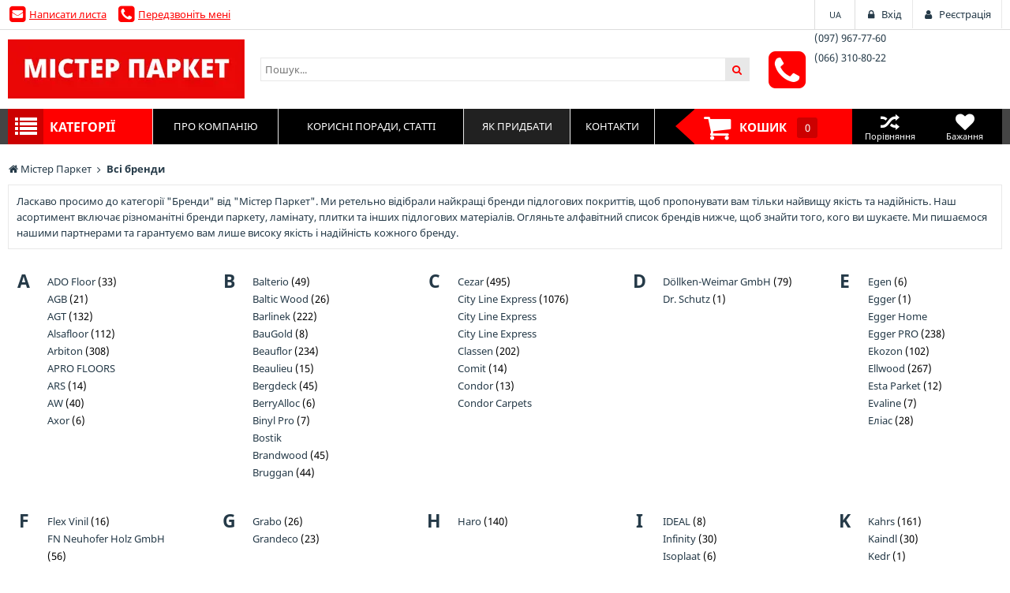

--- FILE ---
content_type: text/html; charset=utf-8
request_url: https://misterparket.com/brands/
body_size: 17011
content:
<!DOCTYPE html>
<html lang="ua">
<head>
    <title>Містер Паркет</title>
    <meta http-equiv="content-type" content="text/html; charset=UTF-8" />
    <meta name="author" content="Містер Паркет" />
            <meta name="viewport" content="width=device-width, initial-scale=1">
    

        <link rel="icon" href="/media/upload/86/bb/86bb751d5f00ef716fbb2b59cd6e6747.ico" type="image/x-icon" />
    <link rel="shortcut icon" href="/media/upload/86/bb/86bb751d5f00ef716fbb2b59cd6e6747.ico" type="image/x-icon" />
        

                
    <meta name="author" content="Містер Паркет" />
    <meta name="dcterms.rightsHolder" content="Містер Паркет" />


            <link rel="preload" href="/modules/store/contents/store_tpl.css?20260115172230" as="style">
        <link rel="stylesheet" type="text/css" href="/modules/store/contents/store_tpl.css?20260115172230" />
            <link rel="preload" href="/modules/store/_css/jquery.flipcountdown.css?20260115172230" as="style">
        <link rel="stylesheet" type="text/css" href="/modules/store/_css/jquery.flipcountdown.css?20260115172230" />
            <link rel="preload" href="/modules/store/contents/template_block/template23/_css/template23_store.css?20260115172230" as="style">
        <link rel="stylesheet" type="text/css" href="/modules/store/contents/template_block/template23/_css/template23_store.css?20260115172230" />
            <link rel="preload" href="/_css/colorbox.css?20260115172230" as="style">
        <link rel="stylesheet" type="text/css" href="/_css/colorbox.css?20260115172230" />
            <link rel="preload" href="/_css/jquery-ui.css?20260115172230" as="style">
        <link rel="stylesheet" type="text/css" href="/_css/jquery-ui.css?20260115172230" />
            <link rel="preload" href="/modules/social-auth/contents/block_social_styles.css?20260115172230" as="style">
        <link rel="stylesheet" type="text/css" href="/modules/social-auth/contents/block_social_styles.css?20260115172230" />
    

    <link rel="preload" href="/_js/min/all_bundle.js?20260115172230" as="script">
    <script type="text/javascript" src="/_js/min/all_bundle.js?20260115172230"></script>
    <link rel="preload" href="/_js/md5.js?20260115172230" as="script">
    <script type="text/javascript" src="/_js/md5.js?20260115172230"></script>
    <link rel="preload" href="/modules/store/_js/jquery.flipcountdown.js?20260115172230" as="script">
    <script type="text/javascript" src="/modules/store/_js/jquery.flipcountdown.js?20260115172230"></script>
    <link rel="preload" href="/modules/store/_js/jquery.placeholder.min.js?20260115172230" as="script">
    <script type="text/javascript" src="/modules/store/_js/jquery.placeholder.min.js?20260115172230"></script>
    <link rel="preload" href="/modules/store/_js/jquery.selectbox-0.2.min.js?20260115172230" as="script">
    <script type="text/javascript" src="/modules/store/_js/jquery.selectbox-0.2.min.js?20260115172230"></script>
    <link rel="preload" href="/modules/store/_js/jquery.uniform.min.js?20260115172230" as="script">
    <script type="text/javascript" src="/modules/store/_js/jquery.uniform.min.js?20260115172230"></script>
    <link rel="preload" href="/modules/store/_js/jquery.zoomtoo.min.js?20260115172230" as="script">
    <script type="text/javascript" src="/modules/store/_js/jquery.zoomtoo.min.js?20260115172230"></script>
    <link rel="preload" href="/modules/store/_js/masonry.pkgd.min.js?20260115172230" as="script">
    <script type="text/javascript" src="/modules/store/_js/masonry.pkgd.min.js?20260115172230"></script>
    <link rel="preload" href="/modules/store/_js/shop.loading.js?20260115172230" as="script">
    <script type="text/javascript" src="/modules/store/_js/shop.loading.js?20260115172230"></script>
    <link rel="preload" href="/modules/store/_js/slick.min.js?20260115172230" as="script">
    <script type="text/javascript" src="/modules/store/_js/slick.min.js?20260115172230"></script>
    <link rel="preload" href="/modules/store/contents/store_tpl_adaptive.js?20260115172230" as="script">
    <script type="text/javascript" src="/modules/store/contents/store_tpl_adaptive.js?20260115172230"></script>
    <link rel="preload" href="/modules/store/contents/store_tpl.js?20260115172230" as="script">
    <script type="text/javascript" src="/modules/store/contents/store_tpl.js?20260115172230"></script>
    <link rel="preload" href="/modules/store/contents/template_block/template23/_js/template23_store.js?20260115172230" as="script">
    <script type="text/javascript" src="/modules/store/contents/template_block/template23/_js/template23_store.js?20260115172230"></script>
    <link rel="preload" href="/modules/store/contents/template_block/template23/_js/jquery.matchHeight-min.js?20260115172230" as="script">
    <script type="text/javascript" src="/modules/store/contents/template_block/template23/_js/jquery.matchHeight-min.js?20260115172230"></script>
    <link rel="preload" href="/modules/social-auth/contents/block_social_auth.js?20260115172230" as="script">
    <script type="text/javascript" src="/modules/social-auth/contents/block_social_auth.js?20260115172230"></script>


    <link rel="alternate" href="/news/rss/" type="application/rss+xml" />


            <!-- Global site tag (gtag.js) - Google Analytics -->
<script async src="https://www.googletagmanager.com/gtag/js?id=UA-170316489-1"></script>
<script>
  window.dataLayer = window.dataLayer || [];
  function gtag(){dataLayer.push(arguments);}
  gtag('js', new Date());

  gtag('config', 'UA-170316489-1');
</script>

    
<script type="text/javascript">
    var translate = {};
    
    window.onebox = window.onebox || {};
    window.onebox.translate = translate;
</script>
    


    
</head>

<body data-adaptive="" data-min-width="320"  >
        <!--Start of Tawk.to Script-->
<script type="text/javascript">
var Tawk_API=Tawk_API||{}, Tawk_LoadStart=new Date();
(function(){
var s1=document.createElement("script"),s0=document.getElementsByTagName("script")[0];
s1.async=true;
s1.src='https://embed.tawk.to/62ade1487b967b117995375a/1g5rjg139';
s1.charset='UTF-8';
s1.setAttribute('crossorigin','*');
s0.parentNode.insertBefore(s1,s0);
})();
</script>
<!--End of Tawk.to Script-->


    <div class="wpt-page-wrapper js-grid-desktop"  >
        <div class="wpt-content-wrapper">
            <div class="wrapper-cell">
                <div class="wpt-row-styler">
                    <div class="wpt-row-wrapper global-max-width global-min-width">
                        <div class="wpt-row">
                            <div class="wpt-column span-12">
                                
                            </div>
                        </div>
                    </div>
                </div>

                    <div class="wpt-row-styler ">
        <div class="wpt-row-wrapper x-12  global-max-width global-min-width ">
            <div class="wpt-row">
                                    <div data-id="1" class="wpt-column  span-12" data-span="12">
                        <div class="js-block-element"  data-desktop="1" data-tablet="1" data-mobile="1" data-desktop-sort="2" data-tablet-sort="2" data-mobile-sort="2" ><div>
            <div class="def-block-crumbs">
            <div class="item def-icon-home" itemscope itemtype="http://data-vocabulary.org/Breadcrumb">
                <a href="/" itemprop="url">
                    <span itemprop="title">Містер Паркет</span>
                </a>
            </div>
                                                <div class="item def-icon-angle-right">
                        <span>
                            <strong>Всі бренди</strong>
                        </span>
                    </div>
                                                </div>
    </div>
</div><div class="js-block-element"  data-desktop="1" data-tablet="1" data-mobile="1" data-desktop-sort="3" data-tablet-sort="3" data-mobile-sort="3" >
<div class="def-block-last-news">
    <div class="element">
        Ласкаво просимо до категорії "Бренди" від "Містер Паркет".


Ми ретельно відібрали найкращі бренди підлогових покриттів, щоб пропонувати вам тільки найвищу якість та надійність. Наш асортимент включає різноманітні бренди паркету, ламінату, плитки та інших підлогових матеріалів.

Огляньте алфавітний список брендів нижче, щоб знайти того, кого ви шукаєте. Ми пишаємося нашими партнерами та гарантуємо вам лише високу якість і надійність кожного бренду.
            </div>
</div></div><div class="js-block-element"  data-desktop="1" data-tablet="1" data-mobile="1" data-desktop-sort="4" data-tablet-sort="4" data-mobile-sort="4" ><div class="def-brands-list">
                                    <div class="element">
                <div class="letter">A</div>
                                    <a href="https://misterparket.com/ado/">ADO Floor</a> (33)<br />
                                    <a href="https://misterparket.com/agb/">AGB</a> (21)<br />
                                    <a href="https://misterparket.com/agt/">AGT</a> (132)<br />
                                    <a href="https://misterparket.com/alsafloor/">Alsafloor</a> (112)<br />
                                    <a href="https://misterparket.com/arbiton/">Arbiton</a> (308)<br />
                                    <a href="https://misterparket.com/area-floors/">APRO FLOORS</a> <br />
                                    <a href="https://misterparket.com/ars/">ARS</a> (14)<br />
                                    <a href="https://misterparket.com/aw/">AW</a> (40)<br />
                                    <a href="https://misterparket.com/axor/">Axor</a> (6)<br />
                            </div>
                                <div class="element">
                <div class="letter">B</div>
                                    <a href="https://misterparket.com/balterio/">Balterio</a> (49)<br />
                                    <a href="https://misterparket.com/baltic-wood/">Baltic Wood</a> (26)<br />
                                    <a href="https://misterparket.com/barlinek/">Barlinek</a> (222)<br />
                                    <a href="https://misterparket.com/baugold/">BauGold</a> (8)<br />
                                    <a href="https://misterparket.com/beauflor/">Beauflor</a> (234)<br />
                                    <a href="https://misterparket.com/beaulieu/">Beaulieu</a> (15)<br />
                                    <a href="https://misterparket.com/bergdeck/">Bergdeck</a> (45)<br />
                                    <a href="https://misterparket.com/berryalloc/">BerryAlloc</a> (6)<br />
                                    <a href="https://misterparket.com/binyl-pro/">Binyl Pro</a> (7)<br />
                                    <a href="https://misterparket.com/bostik-39/">Bostik</a> <br />
                                    <a href="https://misterparket.com/brandwood/">Brandwood</a> (45)<br />
                                    <a href="https://misterparket.com/bruggan/">Bruggan</a> (44)<br />
                            </div>
                                <div class="element">
                <div class="letter">C</div>
                                    <a href="https://misterparket.com/cezar/">Cezar</a> (495)<br />
                                    <a href="https://misterparket.com/city-line-express/">City Line Express</a> (1076)<br />
                                    <a href="https://misterparket.com/city-line-express-168/">City Line Express</a> <br />
                                    <a href="https://misterparket.com/city-line-express-173/">City Line Express</a> <br />
                                    <a href="https://misterparket.com/classen/">Classen</a> (202)<br />
                                    <a href="https://misterparket.com/comit/">Comit</a> (14)<br />
                                    <a href="https://misterparket.com/condor/">Condor</a> (13)<br />
                                    <a href="https://misterparket.com/condor-carpets-81/">Condor Carpets</a> <br />
                            </div>
                                <div class="element">
                <div class="letter">D</div>
                                    <a href="https://misterparket.com/dllken-weimar-gmbh/">Döllken-Weimar GmbH</a> (79)<br />
                                    <a href="https://misterparket.com/brend/">Dr. Schutz</a> (1)<br />
                            </div>
                                <div class="element">
                <div class="letter">E</div>
                                    <a href="https://misterparket.com/egen/">Egen</a> (6)<br />
                                    <a href="https://misterparket.com/egger-91/">Egger</a> (1)<br />
                                    <a href="https://misterparket.com/egger-home/">Egger Home</a> <br />
                                    <a href="https://misterparket.com/egger-5/">Egger PRO</a> (238)<br />
                                    <a href="https://misterparket.com/ekozon/">Ekozon</a> (102)<br />
                                    <a href="https://misterparket.com/ellwood/">Ellwood</a> (267)<br />
                                    <a href="https://misterparket.com/esta-parket/">Esta Parket</a> (12)<br />
                                    <a href="https://misterparket.com/evaline/">Evaline</a> (7)<br />
                                    <a href="https://misterparket.com/elias-179/">Eліас</a> (28)<br />
                            </div>
                                <div class="element">
                <div class="letter">F</div>
                                    <a href="https://misterparket.com/flex-vinil/">Flex Vinil</a> (16)<br />
                                    <a href="https://misterparket.com/fn-neuhofer-holz-gmbh/">FN Neuhofer Holz GmbH</a> (56)<br />
                                    <a href="https://misterparket.com/forbo/">Forbo</a> (21)<br />
                                    <a href="https://misterparket.com/neuhofer-holz/">FN Neuhofer holz GMBH</a> <br />
                            </div>
                                <div class="element">
                <div class="letter">G</div>
                                    <a href="https://misterparket.com/grabo/">Grabo</a> (26)<br />
                                    <a href="https://misterparket.com/grandeco/">Grandeco</a> (23)<br />
                            </div>
                                <div class="element">
                <div class="letter">H</div>
                                    <a href="https://misterparket.com/haro/">Haro</a> (140)<br />
                            </div>
                                <div class="element">
                <div class="letter">I</div>
                                    <a href="https://misterparket.com/ideal/">IDEAL</a> (8)<br />
                                    <a href="https://misterparket.com/infinity/">Infinity</a> (30)<br />
                                    <a href="https://misterparket.com/isoplaat/">Isoplaat</a> (6)<br />
                                    <a href="https://misterparket.com/itc-balta-industres/">ITC (Balta Industres)</a> (6)<br />
                                    <a href="https://misterparket.com/ivc/">IVC</a> (4)<br />
                                    <a href="https://misterparket.com/ivc-group/">IVC Group</a> (25)<br />
                                    <a href="https://misterparket.com/izolon/">Izolon</a> (5)<br />
                            </div>
                                <div class="element">
                <div class="letter">K</div>
                                    <a href="https://misterparket.com/kahrs/">Kahrs</a> (161)<br />
                                    <a href="https://misterparket.com/kaindl/">Kaindl</a> (30)<br />
                                    <a href="https://misterparket.com/kedr/">Kedr</a> (1)<br />
                                    <a href="https://misterparket.com/kfd/">KFD</a> (1253)<br />
                                    <a href="https://misterparket.com/kluchuk/">Kluchuk</a> (258)<br />
                                    <a href="https://misterparket.com/korfad-express/">Korfad Express</a> (893)<br />
                                    <a href="https://misterparket.com/korner/">Korner</a> (230)<br />
                                    <a href="https://misterparket.com/krono-original/">Krono Original</a> (77)<br />
                                    <a href="https://misterparket.com/kronopol/">Kronopol</a> (53)<br />
                                    <a href="https://misterparket.com/kronostep/">Kronostep</a> <br />
                                    <a href="https://misterparket.com/kronotex/">Kronotex</a> (134)<br />
                            </div>
                                <div class="element">
                <div class="letter">L</div>
                                    <a href="https://misterparket.com/lattialeijona/">Lattialeijona</a> (1)<br />
                                    <a href="https://misterparket.com/legro/">Legro</a> (3)<br />
                                    <a href="https://misterparket.com/linde/">LINDE</a> (88)<br />
                                    <a href="https://misterparket.com/loc-floor/">Loc Floor</a> <br />
                            </div>
                                <div class="element">
                <div class="letter">M</div>
                                    <a href="https://misterparket.com/mapei/">Mapei</a> (7)<br />
                                    <a href="https://misterparket.com/marbet/">Marbet</a> (4)<br />
                                    <a href="https://misterparket.com/megacork/">Megacork</a> (5)<br />
                                    <a href="https://misterparket.com/moderna/">MODERNA</a> <br />
                                    <a href="https://misterparket.com/mvm/">MVM</a> (122)<br />
                                    <a href="https://misterparket.com/my-floor/">My Floor</a> <br />
                            </div>
                                <div class="element">
                <div class="letter">N</div>
                                    <a href="https://misterparket.com/nmc/">NMC</a> (31)<br />
                            </div>
                                <div class="element">
                <div class="letter">O</div>
                                    <a href="https://misterparket.com/orac/">Orac Decor</a> (67)<br />
                                    <a href="https://misterparket.com/osmo-30/">Osmo</a> (383)<br />
                            </div>
                                <div class="element">
                <div class="letter">P</div>
                                    <a href="https://misterparket.com/paladii/">Paladii</a> (38)<br />
                                    <a href="https://misterparket.com/pallmann-170/">Pallmann</a> (73)<br />
                                    <a href="https://misterparket.com/parador/">Parador</a> (133)<br />
                                    <a href="https://misterparket.com/pattex/">PATTEX</a> (5)<br />
                                    <a href="https://misterparket.com/pedross/">Pedross</a> (142)<br />
                                    <a href="https://misterparket.com/penoroll/">Penoroll</a> <br />
                                    <a href="https://misterparket.com/polarwood/">Polarwood</a> <br />
                                    <a href="https://misterparket.com/portala/">Portala</a> (216)<br />
                                    <a href="https://misterparket.com/portalino/">Portalino</a> (3)<br />
                                    <a href="https://misterparket.com/protect/">Protect</a> (4)<br />
                            </div>
                                <div class="element">
                <div class="letter">Q</div>
                                    <a href="https://misterparket.com/quick-step-3/">Quick-Step</a> (764)<br />
                            </div>
                                <div class="element">
                <div class="letter">R</div>
                                    <a href="https://misterparket.com/rda/">RDA</a> (15)<br />
                                    <a href="https://misterparket.com/rezult/">Rezult</a> (18)<br />
                                    <a href="https://misterparket.com/rooms/">Rooms</a> (1)<br />
                                    <a href="https://misterparket.com/rz/">RZ</a> (77)<br />
                            </div>
                                <div class="element">
                <div class="letter">S</div>
                                    <a href="https://misterparket.com/salag/">Salag</a> (350)<br />
                                    <a href="https://misterparket.com/scheinen/">Scheinen</a> (13)<br />
                                    <a href="https://misterparket.com/serifoglu/">Serifoglu</a> (1)<br />
                                    <a href="https://misterparket.com/sika/">Sika</a> (12)<br />
                                    <a href="https://misterparket.com/soudal/">Soudal</a> <br />
                                    <a href="https://misterparket.com/startfloor/">StartFloor</a> <br />
                                    <a href="https://misterparket.com/steico/">Steico</a> (2)<br />
                                    <a href="https://misterparket.com/stildoors/">StilDoors</a> (1576)<br />
                            </div>
                                <div class="element">
                <div class="letter">T</div>
                                    <a href="https://misterparket.com/tardex/">Tardex</a> <br />
                                    <a href="https://misterparket.com/tarkett/">Tarkett</a> (373)<br />
                                    <a href="https://misterparket.com/tenziplex/">Tenziplex</a> (2)<br />
                                    <a href="https://misterparket.com/timzo/">Timzo</a> (9)<br />
                                    <a href="https://misterparket.com/tuplex/">Tuplex</a> (1)<br />
                            </div>
                                <div class="element">
                <div class="letter">U</div>
                                    <a href="https://misterparket.com/unideck/">UniDECK</a> <br />
                                    <a href="https://misterparket.com/unilin/">Unilin</a> (23)<br />
                                    <a href="https://misterparket.com/upofloor/">Upofloor</a> <br />
                                    <a href="https://misterparket.com/uzin-78/">Uzin</a> (69)<br />
                            </div>
                                <div class="element">
                <div class="letter">V</div>
                                    <a href="https://misterparket.com/vitality/">Vitality</a> (5)<br />
                            </div>
                                <div class="element">
                <div class="letter">W</div>
                                    <a href="https://misterparket.com/werner-mller/">Werner Müller</a> (1)<br />
                                    <a href="https://misterparket.com/wimar/">Wimar</a> (134)<br />
                                    <a href="https://misterparket.com/wineo/">Wineo</a> (162)<br />
                            </div>
                                <div class="element">
                <div class="letter">X</div>
                                    <a href="https://misterparket.com/xpert-pro/">Xpert Pro</a> (18)<br />
                            </div>
                                <div class="element">
                <div class="letter">А</div>
                                    <a href="https://misterparket.com/aktsent/">Акцент</a> (5)<br />
                            </div>
                                <div class="element">
                <div class="letter">Д</div>
                                    <a href="https://misterparket.com/dveri-bts/">Двері БЦ</a> (45)<br />
                            </div>
                                <div class="element">
                <div class="letter">Е</div>
                                    <a href="https://misterparket.com/elias/">Еліас</a> <br />
                            </div>
                                <div class="element">
                <div class="letter">М</div>
                                    <a href="https://misterparket.com/ministerstvo-dverey/">Міністерство Дверей</a> (25)<br />
                                    <a href="https://misterparket.com/medzhik/">Меджік</a> (22)<br />
                                    <a href="https://misterparket.com/mister-parket/">Містер Паркет</a> (44)<br />
                            </div>
                                <div class="element">
                <div class="letter">П</div>
                                    <a href="https://misterparket.com/profiltsentr/">Профіль Центр</a> (1222)<br />
                            </div>
                                <div class="element">
                <div class="letter">С</div>
                                    <a href="https://misterparket.com/super-profil/">Супер Профіль</a> (303)<br />
                                    <a href="https://misterparket.com/tm-solid/">Солід</a> (7)<br />
                            </div>
                                <div class="element">
                <div class="letter">Т</div>
                                    <a href="https://misterparket.com/tis/">ТІС</a> (6)<br />
                            </div>
                <div class="empty"></div>
    <div class="empty"></div>
    <div class="empty"></div>
</div></div><div class="js-block-element"  data-desktop="1" data-tablet="1" data-mobile="1" data-desktop-sort="5" data-tablet-sort="5" data-mobile-sort="5" >
<div class="def-block-last-news">
    <div class="element">
        З "Містер Паркет" ви можете бути впевнені в якості вашого підлогового покриття, оскільки ми співпрацюємо лише з найкращими брендами галузі. Обирайте і довіряйте професіоналам – ми завжди тут, щоб зробити ваше житло ще затишнішим!



            </div>
</div></div>
                                            </div>
                            </div>
        </div>
    </div>


                <div class="wpt-row-styler">
                    <div class="wpt-row-wrapper global-max-width global-min-width">
                        <div class="wpt-row">
                            <div class="wpt-column span-12">
                                
                            </div>
                        </div>
                    </div>
                </div>
            </div>
        </div>

        <div class="wpt-header-wrapper">
            <div class="wrapper-cell">
                    <div class="wpt-row-styler template-head-background-color-0 preheader ">
        <div class="wpt-row-wrapper x-12  template-head-min-width-0 template-head-max-width-0  ">
            <div class="wpt-row">
                                    <div data-id="1001" class="wpt-column  span-12" data-span="12">
                        <div class="js-block-element"  data-desktop="1001" data-tablet="1001" data-mobile="1001" data-desktop-sort="2" data-tablet-sort="2" data-mobile-sort="2" ><div class="def-block-popup js-popup-auth-block" style="display: none;">
    <div class="dark" onclick="popupClose('.js-popup-auth-block');"></div>
    <div class="block-popup">
        <div class="head">
            <a href="javascript: void(0);" class="close def-icon-cancel-circled" onclick="popupClose('.js-popup-auth-block');">&nbsp;</a>
            <div class="def-section-caption">
                <span><strong>Авторизація</strong></span>
            </div>
        </div>
        <form method="post">
            <div class="body">
                <table>
                    <tr>
                        <td>Email або логін</td>
                        <td><input name="auth_login" id="id-auth-login" type="text" /></td>
                    </tr>
                    <tr>
                        <td>Пароль</td>
                        <td><input name="auth_password" id="id-auth-password" type="password" /></td>
                    </tr>
                    <tr>
                        <td>&nbsp;</td>
                        <td>
                            <a href="/remindpassword/">Забули пароль?</a>
                        </td>
                    </tr>
                </table>
            </div>
            <div class="foot">
                <input class="def-submit" type="submit" value="Увійти" />
                
                
                
                    <a href="/social/auth/facebook/" class="social-button facebook" onclick="openSocialAuthWindow('/social/auth/facebook/'); return false;">
        <object class="icon" type="image/svg+xml" data="/modules/social-auth/icons/facebook.svg" width="36" height="36" ></object>
        Facebook
    </a>

            </div>
        </form>
    </div>
</div></div><div class="js-block-element"  data-desktop="1001" data-tablet="1001" data-mobile="1001" data-desktop-sort="3" data-tablet-sort="3" data-mobile-sort="3" ><div class="def-block-header-top">
    <div class="def-preheader-left">
        
        <a class="email def-icon-mail-squared js-link-mailblock-toggle" href="javascript: void(0);"
           onclick="popupOpen('.js-popup-mail-block');">Написати листа</a>

        <a class="phone def-icon-phone-squared js-link-callblock-toggle" href="javascript: void(0);" onclick="popupOpen('.js-popup-callblock');">Передзвоніть мені</a>
    </div>

    <div class="def-block-client-tools">
                    <div class="block-tool">
                <div class="def-language-links" id="langChooseTpl23">
                    <a href="javascript:void(0)" class="item-value js-trigger-expand-lang-tpl23">
                        <span class="sw-link-dashed">ua</span>
                    </a>

                    <div class="expand" style="display: none;">
                        <form method="post">
                            <input class="inner" type="hidden" name="shopSiteLanguage" value="ua">

                                                            <a href="javascript:void(0);" data-lang="ru">ru</a>
                                                            <a href="javascript:void(0);" data-lang="ua">ua</a>
                                                    </form>
                    </div>
                </div>
            </div>

        
                    <div class="block-tool">
                <ul class="def-block-auth">
                    <li>
                        <a href="javascript:void(0);" onclick="popupOpen('.js-popup-auth-block');" class="def-icon-lock js-link-auth-toggle"><span>Вхід</span></a>
                    </li>
                </ul>
            </div>

            <div class="block-tool">
                <ul class="def-block-auth">
                    <li>
                        <a href="/registration/" class="def-icon-user"><span>Реєстрація</span></a>
                    </li>
                </ul>
            </div>
            </div>
    <div class="clear"></div>
</div></div>
                                            </div>
                            </div>
        </div>
    </div>
    <div class="wpt-row-styler ">
        <div class="wpt-row-wrapper x-12  global-max-width global-min-width ">
            <div class="wpt-row">
                                    <div data-id="1002" class="wpt-column  span-3" data-span="3">
                        <div class="js-block-element"  data-desktop="1002" data-tablet="1002" data-mobile="1002" data-desktop-sort="2" data-tablet-sort="2" data-mobile-sort="2" >    <div class="def-block-logoheader">
                    <a href="/" title="Містер Паркет">
                <img src="/media/eb/87/eb8779245de730465638b12340740d1d.webp" alt="Містер Паркет" title="Містер Паркет"/>
            </a>
            </div>
</div>
                                            </div>
                                    <div data-id="1003" class="wpt-column  span-6" data-span="6">
                        <div class="js-block-element"  data-desktop="1003" data-tablet="1003" data-mobile="1003" data-desktop-sort="2" data-tablet-sort="2" data-mobile-sort="2" ><form class="def-search-top js-form-search" action="/search/" method="get">
    <div class="inner-wrap">
        <div class="search-holder">
            <select id="js_search_category" name="categoryid" style="display: none;">
                <option value="-1" selected>Всі категорії</option>
                                    <option value="641" >Вхідні двері</option>
                                    <option value="590" >Міжкімнатні двері</option>
                                    <option value="617" >Паркет</option>
                                    <option value="2" >Ламінована підлога</option>
                                    <option value="12" >Вінілова підлога</option>
                                    <option value="66" >Терасна дошка</option>
                                    <option value="576" >Лінолеум</option>
                                    <option value="594" >Ковролін</option>
                                    <option value="702" >Спортивне покриття</option>
                                    <option value="703" >Штучна трава</option>
                                    <option value="464" >Декор для стін</option>
                                    <option value="6" >Аксесуари для підлоги</option>
                                    <option value="7" >Матеріали для приклеювання покриттів</option>
                                    <option value="598" >Фурнітура для дверей</option>
                                    <option value="422" >Послуги</option>
                                    <option value="374" >Розпродаж</option>
                            </select>
            <input class="js-input-search" type="text" name="query" value="" placeholder="Пошук..." />
            <button class="search-button def-icon-search"></button>
        </div>
    </div>
</form></div>
                                            </div>
                                    <div data-id="1004" class="wpt-column  span-3" data-span="3">
                        <div class="js-block-element"  data-desktop="1004" data-tablet="1004" data-mobile="1004" data-desktop-sort="2" data-tablet-sort="2" data-mobile-sort="2" ><div class="def-phone-top def-icon-phone-squared" onclick="popupOpen('.js-popup-callblock');" title="Передзвоніть мені">
    <div class="inner">
        <div class="wrap">
                        <div class="part">
                <div class="part-element">(097) 967-77-60</div>
                <div class="part-element"> (066) 310-80-22</div>            </div>
                                </div>
    </div>
</div>
</div><div class="js-block-element"  data-desktop="1004" data-tablet="1004" data-mobile="1004" data-desktop-sort="3" data-tablet-sort="3" data-mobile-sort="3" ><div class="def-block-popup call-block js-popup-callblock" style="display: none;">
    <div class="dark" onclick="popupClose('.js-popup-callblock');"></div>
    <div class="block-popup">
        <div class="head">
            <a href="javascript: void(0);" class="close def-icon-cancel-circled" onclick="popupClose('.js-popup-callblock');">&nbsp;</a>
            <div class="def-section-caption">
                <span><strong>Залиште ваші контакти і ми вам передзвонимо</strong></span>
            </div>
        </div>

                    <form method="post">
                <div class="body">
                    
                    <table>
                        <tr>
                            <td class="vtop">Ім`я<span class="important">*</span>:</td>
                            <td><input class="js-required" type="text" name="cbname" value="" /></td>
                        </tr>
                        <tr>
                            <td class="vtop">Телефон<span class="important">*</span>:</td>
                            <td><input class="js-required js-phone-formatter" type="text" name="cbphone" value="" /></td>
                        </tr>
                    </table>
                </div>

                <div class="foot">
                    <input type="hidden" name="ajs" class="ajs" value="1" />
                    <input class="js-form-validation def-submit" type="submit"  name="call" value="Надіслати" />
                </div>
            </form>
            </div>
</div>

</div>
                                            </div>
                            </div>
        </div>
    </div>
    <div class="wpt-row-styler template-head-background-color-2 header-bottom ">
        <div class="wpt-row-wrapper x-12  template-head-min-width-2 template-head-max-width-2  ">
            <div class="wpt-row">
                                    <div data-id="1005" class="wpt-column  span-12" data-span="12">
                        <div class="js-block-element"  data-desktop="1005" data-tablet="1005" data-mobile="1005" data-desktop-sort="3" data-tablet-sort="3" data-mobile-sort="3" ><div class="mask"></div>
<div class="def-block-header-bot">
    <div class="line-wrapper">
        <div class="def-cat-caption def-icon-list categories-in-menu js-hover-categories">
            <span class="menu-item-name">Категорії</span>
            <nav class="def-side-nav js-side-nav in-menu">
                <ul>

                                        <li class="has-sub">
                        <span class="arr def-icon-angle-right js-drop-toggle"></span>                        <a  href="https://misterparket.com/vkhidni-dveri/" >Вхідні двері</a>

                                                <div class="drop level level-2">
                            <ul class="sub">

                                                                <li>
                                    <a  href="https://misterparket.com/vkhidni-dveri-dlya-kvartiri/"><b>Вхідні двері для квартири</b></a><span class="count">(22)</span>                                                                    </li>
                                                                <li>
                                    <a  href="https://misterparket.com/vkhidni-dveri-dlya-budinku/"><b>Вхідні двері для будинку</b></a><span class="count">(53)</span>                                                                    </li>
                                                                <li>
                                    <a  href="https://misterparket.com/protipozhezhni-dveri-ei30-ei60-dlya-ukrittya/"><b>Протипожежні двері EI30 EI60 для укриття</b></a><span class="count">(4)</span>                                                                    </li>
                                                            </ul>
                        </div>
                                            </li>
                                        <li class="has-sub">
                        <span class="arr def-icon-angle-right js-drop-toggle"></span>                        <a  href="https://misterparket.com/mizhkimnatni-dveri/" >Міжкімнатні двері</a>

                                                <div class="drop level level-2">
                            <ul class="sub">

                                                                <li>
                                    <a  href="https://misterparket.com/mizhkimnatni-dveri-city-line-express/"><b>Міжкімнатні двері City Line Express</b></a><span class="count">(949)</span>                                                                    </li>
                                                                <li>
                                    <a  href="https://misterparket.com/mizhkimnatni-dveri-kfd-koryukivska-fabrika-dverey/"><b>Міжкімнатні двері KFD</b></a><span class="count">(915)</span>                                                                    </li>
                                                                <li>
                                    <a  href="https://misterparket.com/mizhkimnatni-dveri-korfad-express/"><b>Міжкімнатні двері Korfad Express</b></a><span class="count">(775)</span>                                                                    </li>
                                                                <li>
                                    <a  href="https://misterparket.com/mizhkimnatni-dveri-stildoors/"><b>Міжкімнатні двері StilDoors</b></a><span class="count">(4)</span>                                                                    </li>
                                                                <li>
                                    <a  href="https://misterparket.com/mizhkimnatni-dveri-stildoors-presto-farbovani/"><b>Міжкімнатні двері StilDoors Presto Фарбовані</b></a><span class="count">(440)</span>                                                                    </li>
                                                                <li>
                                    <a  href="https://misterparket.com/mizhkimnatni-dveri-stildoors-novinki-2025/"><b>Міжкімнатні двері StilDoors Новинки 2025 </b></a><span class="count">(1036)</span>                                                                    </li>
                                                                <li>
                                    <a  href="https://misterparket.com/komplektuyuchi-pogonazh/"><b>Комплектуючі (Погонаж)</b></a>                                                                        <div class="drop level level-3">
                                        <ul class="sub">
                                                                                                                                                <li>
                                                        <a  href="https://misterparket.com/dverniy-pogonazh-portalino/">Дверний погонаж Portalino</a><span class="count">(3)</span>                                                    </li>
                                                                                                                                                                                                <li>
                                                        <a  href="https://misterparket.com/dverniy-pogonazh-city-line-express/">Дверний погонаж City Line Express</a><span class="count">(127)</span>                                                    </li>
                                                                                                                                                                                                <li>
                                                        <a  href="https://misterparket.com/dverniy-pogonazh-stildoors/">Дверний погонаж StilDoors </a><span class="count">(90)</span>                                                    </li>
                                                                                                                                                                                                <li>
                                                        <a  href="https://misterparket.com/dverniy-pogonazh-stildoors-presto-farbovaniy/">Дверний погонаж StilDoors Presto Фарбований</a><span class="count">(10)</span>                                                    </li>
                                                                                                                                                                                                <li>
                                                        <a  href="https://misterparket.com/dverniy-pogonazh-kfd-592/">Дверний погонаж KFD</a><span class="count">(309)</span>                                                    </li>
                                                                                                                                                                                                                                                                                    <li>
                                                    <a href="https://misterparket.com/komplektuyuchi-pogonazh/" class="all-categories">Всі категорії <i class="arr def-icon-angle-right"></i></a>
                                                </li>
                                                                                    </ul>
                                    </div>
                                                                    </li>
                                                            </ul>
                        </div>
                                            </li>
                                        <li class="has-sub">
                        <span class="arr def-icon-angle-right js-drop-toggle"></span>                        <a  href="https://misterparket.com/parket/" >Паркет</a>

                                                <div class="drop level level-2">
                            <ul class="sub">

                                                                <li>
                                    <a  href="https://misterparket.com/ekzotichniy-parket/"><b>Екзотичний паркет</b></a>                                                                        <div class="drop level level-3">
                                        <ul class="sub">
                                                                                                                                                <li>
                                                        <a  href="https://misterparket.com/parketnaya-doska-brand-wood/">Екзотичний паркет Brand Wood</a><span class="count">(23)</span>                                                    </li>
                                                                                                                                                                                </ul>
                                    </div>
                                                                    </li>
                                                                <li>
                                    <a  href="https://misterparket.com/parketnaya-doska/"><b>Паркетна дошка</b></a>                                                                        <div class="drop level level-3">
                                        <ul class="sub">
                                                                                                                                                <li>
                                                        <a  href="https://misterparket.com/parketna-doshka-baltic-wood/">Паркетна дошка Baltic Wood</a><span class="count">(26)</span>                                                    </li>
                                                                                                                                                                                                <li>
                                                        <a  href="https://misterparket.com/parketna-doshka-rezult/">Паркетна дошка Rezult</a><span class="count">(18)</span>                                                    </li>
                                                                                                                                                                                                <li>
                                                        <a  href="https://misterparket.com/parketnaya-doska-haro-parkett/">Паркетна дошка HARO PARKETT</a><span class="count">(11)</span>                                                    </li>
                                                                                                                                                                                                <li>
                                                        <a  href="https://misterparket.com/parketnaya-doska-barlinek/">Паркетна дошка Barlinek</a><span class="count">(87)</span>                                                    </li>
                                                                                                                                                                                                <li>
                                                        <a  href="https://misterparket.com/parketnaya-doska-tarkett/">Паркетна дошка Tarkett</a><span class="count">(46)</span>                                                    </li>
                                                                                                                                                                                                                                                                                                                                                                                                                                                                            <li>
                                                    <a href="https://misterparket.com/parketnaya-doska/" class="all-categories">Всі категорії <i class="arr def-icon-angle-right"></i></a>
                                                </li>
                                                                                    </ul>
                                    </div>
                                                                    </li>
                                                                <li>
                                    <a  href="https://misterparket.com/massivnaya-doska/"><b>Масивна дошка</b></a>                                                                        <div class="drop level level-3">
                                        <ul class="sub">
                                                                                                                                                <li>
                                                        <a  href="https://misterparket.com/massivnaya-doska-brand-wood/">Масивна дошка BrandWood</a><span class="count">(19)</span>                                                    </li>
                                                                                                                                                                                </ul>
                                    </div>
                                                                    </li>
                                                            </ul>
                        </div>
                                            </li>
                                        <li class="has-sub">
                        <span class="arr def-icon-angle-right js-drop-toggle"></span>                        <a  href="https://misterparket.com/laminat/" >Ламінована підлога</a>

                                                <div class="drop level level-2">
                            <ul class="sub">

                                                                <li>
                                    <a  href="https://misterparket.com/laminat-egger-2025-new/"><b>Ламінат Egger 2025 New</b></a><span class="count">(221)</span>                                                                    </li>
                                                                <li>
                                    <a  href="https://misterparket.com/laminat-berry-alloc/"><b>Ламінат Berry Alloc</b></a><span class="count">(6)</span>                                                                    </li>
                                                                <li>
                                    <a  href="https://misterparket.com/laminat-krono-original/"><b>Ламінат Krono Original</b></a><span class="count">(77)</span>                                                                    </li>
                                                                <li>
                                    <a  href="https://misterparket.com/laminat-alsafloor/"><b>Ламінат Alsafloor</b></a><span class="count">(93)</span>                                                                    </li>
                                                                <li>
                                    <a  href="https://misterparket.com/laminat-xpert-pro/"><b>Ламінат Xpert Pro</b></a>                                                                        <div class="drop level level-3">
                                        <ul class="sub">
                                                                                                                                                <li>
                                                        <a  href="https://misterparket.com/kolektsiya-xpert-pro-best/">Коллекція Xpert Pro Best</a><span class="count">(6)</span>                                                    </li>
                                                                                                                                                                                                <li>
                                                        <a  href="https://misterparket.com/kolektsiya-xpert-pro-better/">колекція Xpert Pro Better</a><span class="count">(6)</span>                                                    </li>
                                                                                                                                                                                                <li>
                                                        <a  href="https://misterparket.com/kolektsiya-xpert-pro-ultimate/">колекція Xpert Pro Ultimate</a><span class="count">(6)</span>                                                    </li>
                                                                                                                                                                                </ul>
                                    </div>
                                                                    </li>
                                                                <li>
                                    <a  href="https://misterparket.com/laminat-parador/"><b>Ламінат Parador</b></a>                                                                        <div class="drop level level-3">
                                        <ul class="sub">
                                                                                                                                                <li>
                                                        <a  href="https://misterparket.com/basic-400-v0-328/">Basic 400 V0 32/8</a><span class="count">(10)</span>                                                    </li>
                                                                                                                                                                                                <li>
                                                        <a  href="https://misterparket.com/basic-400-v4-328/">Basic 400 V4 32/8</a><span class="count">(15)</span>                                                    </li>
                                                                                                                                                                                                <li>
                                                        <a  href="https://misterparket.com/basic-600-v4-328/">Basic 600 V4 32/8</a><span class="count">(14)</span>                                                    </li>
                                                                                                                                                                                                <li>
                                                        <a  href="https://misterparket.com/basic-600xl-v4-328/">Basic 600XL V4 32/8</a><span class="count">(5)</span>                                                    </li>
                                                                                                                                                                                                <li>
                                                        <a  href="https://misterparket.com/classic-1050-v4-338/">Classic 1050 V4 33/8</a><span class="count">(24)</span>                                                    </li>
                                                                                                                                                                                                                                                                                                                                                                                                                                                                                                                                                                                                                                                                    <li>
                                                    <a href="https://misterparket.com/laminat-parador/" class="all-categories">Всі категорії <i class="arr def-icon-angle-right"></i></a>
                                                </li>
                                                                                    </ul>
                                    </div>
                                                                    </li>
                                                                <li>
                                    <a  href="https://misterparket.com/laminat-grandeco/"><b>Ламінат Grandeco</b></a><span class="count">(23)</span>                                                                    </li>
                                                                <li>
                                    <a  href="https://misterparket.com/laminat-agt/"><b>Ламінат AGT</b></a>                                                                        <div class="drop level level-3">
                                        <ul class="sub">
                                                                                                                                                <li>
                                                        <a  href="https://misterparket.com/marco-polo-328/">Marco Polo 32/8</a><span class="count">(8)</span>                                                    </li>
                                                                                                                                                                                                <li>
                                                        <a  href="https://misterparket.com/yoga-328/">Marco Polo 32/8</a><span class="count">(8)</span>                                                    </li>
                                                                                                                                                                                                <li>
                                                        <a  href="https://misterparket.com/pruva-328/">Pruva 32/8</a><span class="count">(5)</span>                                                    </li>
                                                                                                                                                                                                <li>
                                                        <a  href="https://misterparket.com/natura-line-0073/">Natura Line 32/8</a><span class="count">(11)</span>                                                    </li>
                                                                                                                                                                                                <li>
                                                        <a  href="https://misterparket.com/effect-328/">Effect 32/8</a><span class="count">(16)</span>                                                    </li>
                                                                                                                                                                                                                                                                                                                                                                                                                                                                                                                                                                        <li>
                                                    <a href="https://misterparket.com/laminat-agt/" class="all-categories">Всі категорії <i class="arr def-icon-angle-right"></i></a>
                                                </li>
                                                                                    </ul>
                                    </div>
                                                                    </li>
                                                                <li>
                                    <a  href="https://misterparket.com/laminat-vitality/"><b>Ламінат Vitality</b></a>                                                                        <div class="drop level level-3">
                                        <ul class="sub">
                                                                                                                                                <li>
                                                        <a  href="https://misterparket.com/jumbo-aqua-protect/">Jumbo Aqua Protect</a><span class="count">(5)</span>                                                    </li>
                                                                                                                                                                                </ul>
                                    </div>
                                                                    </li>
                                                                <li>
                                    <a  href="https://misterparket.com/laminat-exccelent-by-balterio/"><b>Ламінат Balterio</b></a>                                                                        <div class="drop level level-3">
                                        <ul class="sub">
                                                                                                                                                <li>
                                                        <a  href="https://misterparket.com/laminat-excellent-328-mm-wide-hydro/">Ламинат EXCELLENT 32/8 мм Wide Hydro</a><span class="count">(4)</span>                                                    </li>
                                                                                                                                                                                                <li>
                                                        <a  href="https://misterparket.com/laminat-excellent-338-mm-hydro/">Ламинат EXCELLENT 33/8 мм Hydro</a><span class="count">(12)</span>                                                    </li>
                                                                                                                                                                                                <li>
                                                        <a  href="https://misterparket.com/laminat-excellent-328mm/">Ламинат EXCELLENT 32/8мм</a><span class="count">(8)</span>                                                    </li>
                                                                                                                                                                                                <li>
                                                        <a  href="https://misterparket.com/laminat-excellent-338mm/">Ламинат EXCELLENT 33/8мм</a><span class="count">(17)</span>                                                    </li>
                                                                                                                                                                                                <li>
                                                        <a  href="https://misterparket.com/laminat-excellent-3312-mm/">Ламинат EXCELLENT 33/12 мм</a><span class="count">(7)</span>                                                    </li>
                                                                                                                                                                                </ul>
                                    </div>
                                                                    </li>
                                                                <li>
                                    <a  href="https://misterparket.com/laminat-classen/"><b>Ламінат Classen</b></a>                                                                        <div class="drop level level-3">
                                        <ul class="sub">
                                                                                                                                                <li>
                                                        <a  href="https://misterparket.com/classen-ville-herringbone/">Classen Ville Herringbone</a><span class="count">(12)</span>                                                    </li>
                                                                                                                                                                                                <li>
                                                        <a  href="https://misterparket.com/laminat-classen-833-life-wr/">Classen 8/33 Life WR</a><span class="count">(9)</span>                                                    </li>
                                                                                                                                                                                                <li>
                                                        <a  href="https://misterparket.com/laminat-classen-evolution-833/">Classen Evolution 8/33</a><span class="count">(4)</span>                                                    </li>
                                                                                                                                                                                                <li>
                                                        <a  href="https://misterparket.com/laminat-classen-expert-wr-833/">Classen Expert WR 8/33</a><span class="count">(2)</span>                                                    </li>
                                                                                                                                                                                                <li>
                                                        <a  href="https://misterparket.com/kh-galaxy-4v/">Classen Galaxy </a><span class="count">(15)</span>                                                    </li>
                                                                                                                                                                                                                                                                                                                                                                                                                                                                                                                                                                                                                                                                                                                                                                                                                                                                                                                                                                                                                                                                                                                                                                                                                                            <li>
                                                    <a href="https://misterparket.com/laminat-classen/" class="all-categories">Всі категорії <i class="arr def-icon-angle-right"></i></a>
                                                </li>
                                                                                    </ul>
                                    </div>
                                                                    </li>
                                                                <li>
                                    <a  href="https://misterparket.com/laminat-arteo/"><b>Ламинат Arteo</b></a>                                                                        <div class="drop level level-3">
                                        <ul class="sub">
                                                                                                                                                <li>
                                                        <a  href="https://misterparket.com/arteo-10-xl/">Arteo 10 XL</a><span class="count">(5)</span>                                                    </li>
                                                                                                                                                                                                <li>
                                                        <a  href="https://misterparket.com/arteo-8-xl/">Arteo 8 XL</a><span class="count">(14)</span>                                                    </li>
                                                                                                                                                                                </ul>
                                    </div>
                                                                    </li>
                                                                <li>
                                    <a  href="https://misterparket.com/laminat-egger/"><b>Ламінат Egger</b></a>                                                                        <div class="drop level level-3">
                                        <ul class="sub">
                                                                                                                                                <li>
                                                        <a  href="https://misterparket.com/classic-338/">Egger Pro AQUA</a><span class="count">(4)</span>                                                    </li>
                                                                                                                                                                                                <li>
                                                        <a  href="https://misterparket.com/classic-v0/">Egger Pro Classic V0 8/32</a><span class="count">(1)</span>                                                    </li>
                                                                                                                                                                                                <li>
                                                        <a  href="https://misterparket.com/classic-v4/">Egger Pro Classic V4 8/32</a><span class="count">(8)</span>                                                    </li>
                                                                                                                                                                                                <li>
                                                        <a  href="https://misterparket.com/classic-3312/">Egger Pro Kingsize </a><span class="count">(1)</span>                                                    </li>
                                                                                                                                                                                                <li>
                                                        <a  href="https://misterparket.com/kingsize/">Egger Pro Large </a><span class="count">(1)</span>                                                    </li>
                                                                                                                                                                                </ul>
                                    </div>
                                                                    </li>
                                                                <li>
                                    <a  href="https://misterparket.com/laminat-haro/"><b>Ламінат Haro</b></a>                                                                        <div class="drop level level-3">
                                        <ul class="sub">
                                                                                                                                                <li>
                                                        <a  href="https://misterparket.com/haro-tritty-250/">Haro Tritty 250</a><span class="count">(1)</span>                                                    </li>
                                                                                                                                                                                                <li>
                                                        <a  href="https://misterparket.com/tritty-100/">Haro Tritty 100</a><span class="count">(35)</span>                                                    </li>
                                                                                                                                                                                                <li>
                                                        <a  href="https://misterparket.com/loft-4v/">Haro Loft 4V</a><span class="count">(5)</span>                                                    </li>
                                                                                                                                                                                                <li>
                                                        <a  href="https://misterparket.com/gran-via-4v/">Haro Gran Via 4V</a><span class="count">(31)</span>                                                    </li>
                                                                                                                                                                                                <li>
                                                        <a  href="https://misterparket.com/tritty-200-aqua/">Haro Tritty 200 Aqua</a><span class="count">(22)</span>                                                    </li>
                                                                                                                                                                                                                                                                                    <li>
                                                    <a href="https://misterparket.com/laminat-haro/" class="all-categories">Всі категорії <i class="arr def-icon-angle-right"></i></a>
                                                </li>
                                                                                    </ul>
                                    </div>
                                                                    </li>
                                                                <li>
                                    <a  href="https://misterparket.com/laminat-kaindl/"><b>Ламінат Kaindl</b></a>                                                                        <div class="drop level level-3">
                                        <ul class="sub">
                                                                                                                                                <li>
                                                        <a  href="https://misterparket.com/classic-touch-premium-plank/">Classic Touch Premium Plank</a><span class="count">(2)</span>                                                    </li>
                                                                                                                                                                                                <li>
                                                        <a  href="https://misterparket.com/natural-touch-standard-plank/">Natural Touch Standard Plank</a><span class="count">(7)</span>                                                    </li>
                                                                                                                                                                                                <li>
                                                        <a  href="https://misterparket.com/natural-touch-premium-plank/">Natural Touch Premium Plank</a><span class="count">(7)</span>                                                    </li>
                                                                                                                                                                                                <li>
                                                        <a  href="https://misterparket.com/natural-touch-wide-plank/">Natural Touch Wide Plank</a><span class="count">(6)</span>                                                    </li>
                                                                                                                                                                                                <li>
                                                        <a  href="https://misterparket.com/easy-touch-premium-plank/">Easy Touch Premium Plank</a><span class="count">(1)</span>                                                    </li>
                                                                                                                                                                                </ul>
                                    </div>
                                                                    </li>
                                                                <li>
                                    <a  href="https://misterparket.com/laminat-kronopol/"><b>Ламінат Kronopol</b></a>                                                                        <div class="drop level level-3">
                                        <ul class="sub">
                                                                                                                                                <li>
                                                        <a  href="https://misterparket.com/kronopol-easy-step/">Kronopol Easy Step</a><span class="count">(15)</span>                                                    </li>
                                                                                                                                                                                                <li>
                                                        <a  href="https://misterparket.com/dolce-aqua-zero-833/">Dolce Aqua Zero 8/33</a><span class="count">(7)</span>                                                    </li>
                                                                                                                                                                                                <li>
                                                        <a  href="https://misterparket.com/parfe-floor-narrow-1032/">Movie Aqua Zero 8/33 </a><span class="count">(5)</span>                                                    </li>
                                                                                                                                                                                                <li>
                                                        <a  href="https://misterparket.com/parfe-floor-narrow-833/">Fiori Aqua Zero 10/33 </a><span class="count">(7)</span>                                                    </li>
                                                                                                                                                                                </ul>
                                    </div>
                                                                    </li>
                                                                <li>
                                    <a  href="https://misterparket.com/laminat-kronotex/"><b>Ламінат Kronotex</b></a>                                                                        <div class="drop level level-3">
                                        <ul class="sub">
                                                                                                                                                <li>
                                                        <a  href="https://misterparket.com/mammut/"> Mammut </a><span class="count">(42)</span>                                                    </li>
                                                                                                                                                                                                <li>
                                                        <a  href="https://misterparket.com/amazone/">Amazone</a><span class="count">(16)</span>                                                    </li>
                                                                                                                                                                                                <li>
                                                        <a  href="https://misterparket.com/exquisit/">Exquisit</a><span class="count">(36)</span>                                                    </li>
                                                                                                                                                                                                <li>
                                                        <a  href="https://misterparket.com/exquisit-plus/">Exquisit Plus</a><span class="count">(31)</span>                                                    </li>
                                                                                                                                                                                                <li>
                                                        <a  href="https://misterparket.com/herringbone/">Herringbone</a><span class="count">(9)</span>                                                    </li>
                                                                                                                                                                                </ul>
                                    </div>
                                                                    </li>
                                                                <li>
                                    <a  href="https://misterparket.com/laminat-quick-step/"><b>Ламінат Quick-Step</b></a>                                                                        <div class="drop level level-3">
                                        <ul class="sub">
                                                                                                                                                <li>
                                                        <a  href="https://misterparket.com/classic-waterproof/">Quick-Step Classic Waterproof</a><span class="count">(19)</span>                                                    </li>
                                                                                                                                                                                                <li>
                                                        <a  href="https://misterparket.com/eligna-hydroseal/">Quick-Step Eligna Hydroseal</a><span class="count">(19)</span>                                                    </li>
                                                                                                                                                                                                <li>
                                                        <a  href="https://misterparket.com/impressive/">Quick-Step Impressive</a><span class="count">(20)</span>                                                    </li>
                                                                                                                                                                                                <li>
                                                        <a  href="https://misterparket.com/elite-142/">Quick-Step Patterns</a><span class="count">(6)</span>                                                    </li>
                                                                                                                                                                                                <li>
                                                        <a  href="https://misterparket.com/capture/">Quick-Step Capture</a><span class="count">(18)</span>                                                    </li>
                                                                                                                                                                                                                                                                                                                                                                                                                                                                            <li>
                                                    <a href="https://misterparket.com/laminat-quick-step/" class="all-categories">Всі категорії <i class="arr def-icon-angle-right"></i></a>
                                                </li>
                                                                                    </ul>
                                    </div>
                                                                    </li>
                                                                <li>
                                    <a  href="https://misterparket.com/biopoli-binyl-pro/"><b>Ламінат Binyl Pro</b></a>                                                                        <div class="drop level level-3">
                                        <ul class="sub">
                                                                                                                                                <li>
                                                        <a  href="https://misterparket.com/binyl-fresh-wood/">Binyl Fresh Wood</a><span class="count">(2)</span>                                                    </li>
                                                                                                                                                                                                <li>
                                                        <a  href="https://misterparket.com/binyl-warm-wood/">Binyl Warm Wood</a><span class="count">(5)</span>                                                    </li>
                                                                                                                                                                                </ul>
                                    </div>
                                                                    </li>
                                                            </ul>
                        </div>
                                            </li>
                                        <li class="has-sub">
                        <span class="arr def-icon-angle-right js-drop-toggle"></span>                        <a  href="https://misterparket.com/vinilovoe-pokritie/" >Вінілова підлога</a>

                                                <div class="drop level level-2">
                            <ul class="sub">

                                                                <li>
                                    <a  href="https://misterparket.com/vinilova-pidloga-alsafloor-neo-click-55/"><b>Вінілова підлога Alsafloor Neo Click 55</b></a><span class="count">(18)</span>                                                                    </li>
                                                                <li>
                                    <a  href="https://misterparket.com/vinilova-pidloga-infinity/"><b>Вінілова підлога Infinity</b></a><span class="count">(30)</span>                                                                    </li>
                                                                <li>
                                    <a  href="https://misterparket.com/vinilova-pidloga-quick-step/"><b>Вінілова підлога Quick-Step</b></a>                                                                        <div class="drop level level-3">
                                        <ul class="sub">
                                                                                                                                                <li>
                                                        <a  href="https://misterparket.com/quick-step-bloom/">Quick-step BLOOM</a><span class="count">(25)</span>                                                    </li>
                                                                                                                                                                                                <li>
                                                        <a  href="https://misterparket.com/quick-step-blos/">Quick-step BLOS</a><span class="count">(13)</span>                                                    </li>
                                                                                                                                                                                                <li>
                                                        <a  href="https://misterparket.com/quick-step-blos-base/">Quick-step BLOS BASE</a><span class="count">(13)</span>                                                    </li>
                                                                                                                                                                                                <li>
                                                        <a  href="https://misterparket.com/quick-step-blush/">Quick-step BLUSH</a><span class="count">(7)</span>                                                    </li>
                                                                                                                                                                                                <li>
                                                        <a  href="https://misterparket.com/quick-step-ciro-herringbone/">Quick-step CIRO HERRINGBONE</a><span class="count">(6)</span>                                                    </li>
                                                                                                                                                                                                                                                                                                                                                                                                                                                                                                                                                                                                                                                                                                                                                                <li>
                                                    <a href="https://misterparket.com/vinilova-pidloga-quick-step/" class="all-categories">Всі категорії <i class="arr def-icon-angle-right"></i></a>
                                                </li>
                                                                                    </ul>
                                    </div>
                                                                    </li>
                                                                <li>
                                    <a  href="https://misterparket.com/vinilova-pidloga-tarkett-art-vinyl/"><b>Вінілова підлога Tarkett Art Vinyl</b></a>                                                                        <div class="drop level level-3">
                                        <ul class="sub">
                                                                                                                                                <li>
                                                        <a  href="https://misterparket.com/vinilova-pidloga-tarkett-modular-t-express/">Вінілова підлога Tarkett Modular T Express</a><span class="count">(1)</span>                                                    </li>
                                                                                                                                                                                                <li>
                                                        <a  href="https://misterparket.com/vinilova-pidloga-tarkett-elegance-rigid-55/">Вінілова підлога Tarkett Elegance Rigid 55</a><span class="count">(12)</span>                                                    </li>
                                                                                                                                                                                </ul>
                                    </div>
                                                                    </li>
                                                                <li>
                                    <a  href="https://misterparket.com/vinilova-pidloga-wineo-new/"><b>Вінілова підлога Wineo New</b></a>                                                                        <div class="drop level level-3">
                                        <ul class="sub">
                                                                                                                                                <li>
                                                        <a  href="https://misterparket.com/vinilova-pidloga-wineo-400-new/">Вінілова підлога Wineo 400 New</a><span class="count">(59)</span>                                                    </li>
                                                                                                                                                                                </ul>
                                    </div>
                                                                    </li>
                                                                <li>
                                    <a  href="https://misterparket.com/vinilova-pidloga-grabo/"><b>Вінілова підлога Grabo</b></a><span class="count">(15)</span>                                                                    </li>
                                                                <li>
                                    <a  href="https://misterparket.com/vinilova-pidloga-ivc/"><b>Вінілова підлога IVC</b></a>                                                                        <div class="drop level level-3">
                                        <ul class="sub">
                                                                                                                                                <li>
                                                        <a  href="https://misterparket.com/ivc-herringbone/">IVC Herringbone</a><span class="count">(4)</span>                                                    </li>
                                                                                                                                                                                </ul>
                                    </div>
                                                                    </li>
                                                                <li>
                                    <a  href="https://misterparket.com/vinilova-pidloga-barlinek-next-step/"><b>Вінілова підлога Barlinek NEXT Step</b></a><span class="count">(93)</span>                                                                    </li>
                                                                <li>
                                    <a  href="https://misterparket.com/vinil-flex/"><b>Вінілова підлога Flex Vinyl</b></a>                                                                        <div class="drop level level-3">
                                        <ul class="sub">
                                                                                                                                                <li>
                                                        <a  href="https://misterparket.com/vinil-zamkovoy-flex/">Вінілова підлога Flex Vinyl Click Замок</a><span class="count">(7)</span>                                                    </li>
                                                                                                                                                                                                <li>
                                                        <a  href="https://misterparket.com/vinil-kleevoy-flex/">Вінілова підлога Flex Vinyl Glue Клей</a><span class="count">(11)</span>                                                    </li>
                                                                                                                                                                                                <li>
                                                        <a  href="https://misterparket.com/vinil-kleevoy-flex-pod-plitku/">Вінілова підлога Flex Vinyl Tile</a><span class="count">(2)</span>                                                    </li>
                                                                                                                                                                                </ul>
                                    </div>
                                                                    </li>
                                                                <li>
                                    <a  href="https://misterparket.com/vinilovoe-pokritie-kahrs/"><b>Вінілова підлога Kahrs</b></a>                                                                        <div class="drop level level-3">
                                        <ul class="sub">
                                                                                                                                                <li>
                                                        <a  href="https://misterparket.com/zamkovoy-vinil-kahrs-click-055-herringbone/">Вінілова підлога Kahrs Click 0,55 Herringbone Click (Замок)</a><span class="count">(8)</span>                                                    </li>
                                                                                                                                                                                                <li>
                                                        <a  href="https://misterparket.com/kleevoy-vinil-kahrs-dry-back-07-herringbone/">Вінілова підлога Kahrs Dry back 0,7 Herringbone Glue (Клей)</a><span class="count">(8)</span>                                                    </li>
                                                                                                                                                                                                <li>
                                                        <a  href="https://misterparket.com/zamkovoy-vinil-kahrs-click-35/">Вінілова підлога Kahrs Click 3,5 Click (Замок)</a><span class="count">(3)</span>                                                    </li>
                                                                                                                                                                                                <li>
                                                        <a  href="https://misterparket.com/zamkovoy-vinil-kahrs-click-6/">Вінілова підлога Kahrs Click 6 Click (Замок)</a><span class="count">(11)</span>                                                    </li>
                                                                                                                                                                                                <li>
                                                        <a  href="https://misterparket.com/zamkovoy-vinil-kahrs-click-5/">Вінілова підлога Kahrs Click 5 Click (Замок)</a><span class="count">(12)</span>                                                    </li>
                                                                                                                                                                                                                                                                                                                                                                                                                                                                                                                                                                                                                                                                    <li>
                                                    <a href="https://misterparket.com/vinilovoe-pokritie-kahrs/" class="all-categories">Всі категорії <i class="arr def-icon-angle-right"></i></a>
                                                </li>
                                                                                    </ul>
                                    </div>
                                                                    </li>
                                                                <li>
                                    <a  href="https://misterparket.com/vinilovoe-pokritie-ado/"><b>Композитна підлога ADO</b></a>                                                                        <div class="drop level level-3">
                                        <ul class="sub">
                                                                                                                                                <li>
                                                        <a  href="https://misterparket.com/vinilova-pidloga-ado-herringbone/">Вінілова підлога ADO HERRINGBONE</a><span class="count">(6)</span>                                                    </li>
                                                                                                                                                                                                <li>
                                                        <a  href="https://misterparket.com/vinilova-pidloga-ado-stona/">Вінілова підлога ADO STONA</a><span class="count">(4)</span>                                                    </li>
                                                                                                                                                                                </ul>
                                    </div>
                                                                    </li>
                                                                <li>
                                    <a  href="https://misterparket.com/vinilovoe-pokritie-arbiton/"><b>Композитна підлога Arbiton</b></a>                                                                        <div class="drop level level-3">
                                        <ul class="sub">
                                                                                                                                                <li>
                                                        <a  href="https://misterparket.com/amaron-wood-design/">Arbiton SPC Amaron Wood Design</a><span class="count">(9)</span>                                                    </li>
                                                                                                                                                                                                <li>
                                                        <a  href="https://misterparket.com/amaron-herringbone/">Arbiton SPC Amaron Herringbone</a><span class="count">(3)</span>                                                    </li>
                                                                                                                                                                                                <li>
                                                        <a  href="https://misterparket.com/liberal/">Arbiton SPC Liberal</a><span class="count">(8)</span>                                                    </li>
                                                                                                                                                                                </ul>
                                    </div>
                                                                    </li>
                                                                <li>
                                    <a  href="https://misterparket.com/vinilovoe-pokritie-wineo/"><b>Вінілова підлога Wineo</b></a>                                                                        <div class="drop level level-3">
                                        <ul class="sub">
                                                                                                                                                <li>
                                                        <a  href="https://misterparket.com/zamkovoe-vinilovoe-pokritie/">Вінілова підлога Wineo Click (Замок)</a><span class="count">(24)</span>                                                    </li>
                                                                                                                                                                                                <li>
                                                        <a  href="https://misterparket.com/kleevoe-vinilovoe-pokritie/">Вінілова підлога Wineo Glue (Клей)</a><span class="count">(25)</span>                                                    </li>
                                                                                                                                                                                </ul>
                                    </div>
                                                                    </li>
                                                            </ul>
                        </div>
                                            </li>
                                        <li class="has-sub">
                        <span class="arr def-icon-angle-right js-drop-toggle"></span>                        <a  href="https://misterparket.com/terrasnaya-doska/" >Терасна дошка</a>

                                                <div class="drop level level-2">
                            <ul class="sub">

                                                                <li>
                                    <a  href="https://misterparket.com/terrasnaya-doska-brandwood/"><b>Терасна дошка Brandwood</b></a><span class="count">(3)</span>                                                                    </li>
                                                                <li>
                                    <a  href="https://misterparket.com/terrasnaya-doska-ars/"><b>Терасна дошка ARS</b></a><span class="count">(7)</span>                                                                    </li>
                                                                <li>
                                    <a  href="https://misterparket.com/terrasnaya-doska-bergdeck/"><b>Терасна дошка Bergdeck</b></a><span class="count">(9)</span>                                                                    </li>
                                                                <li>
                                    <a  href="https://misterparket.com/komplektuyushchie-bergdeck/"><b>Комплектуючі для терасних систем</b></a><span class="count">(68)</span>                                                                    </li>
                                                                <li>
                                    <a  href="https://misterparket.com/terrasnaya-doska-bruggan/"><b>Терасна дошка Bruggan</b></a><span class="count">(19)</span>                                                                    </li>
                                                                <li>
                                    <a  href="https://misterparket.com/terrasnaya-doska-legro/"><b>Терасна дошка Legro</b></a><span class="count">(3)</span>                                                                    </li>
                                                            </ul>
                        </div>
                                            </li>
                                        <li class="has-sub">
                        <span class="arr def-icon-angle-right js-drop-toggle"></span>                        <a  href="https://misterparket.com/linoleum/" >Лінолеум</a>

                                                <div class="drop level level-2">
                            <ul class="sub">

                                                                <li>
                                    <a  href="https://misterparket.com/linoleum-beauflor/"><b>Лінолеум Ширина 5 м</b></a>                                                                        <div class="drop level level-3">
                                        <ul class="sub">
                                                                                                                                                <li>
                                                        <a  href="https://misterparket.com/beauflor-supreme-2904/">Beauflor Supreme 2,9/0,4</a><span class="count">(5)</span>                                                    </li>
                                                                                                                                                                                </ul>
                                    </div>
                                                                    </li>
                                                                <li>
                                    <a  href="https://misterparket.com/pobutoviy-linoleum/"><b>Побутовий лінолеум</b></a><span class="count">(253)</span>                                                                    </li>
                                                                <li>
                                    <a  href="https://misterparket.com/napivkomertsiyniy-linoleum/"><b>Напівкомерційний лінолеум</b></a><span class="count">(188)</span>                                                                    </li>
                                                                <li>
                                    <a  href="https://misterparket.com/komertsiyniy-geterogenniy-linoleum/"><b>Комерційний гетерогенний лінолеум</b></a>                                                                        <div class="drop level level-3">
                                        <ul class="sub">
                                                                                                                                                <li>
                                                        <a  href="https://misterparket.com/komertsiyniy-geterogenniy-linoleum-tarkett-spark/"> Комерційний гетерогенний лінолеум Tarkett Spark</a><span class="count">(22)</span>                                                    </li>
                                                                                                                                                                                                <li>
                                                        <a  href="https://misterparket.com/komertsiyniy-geterogenniy-linoleum-tarkett-stella/"> Комерційний гетерогенний лінолеум Tarkett Stella</a><span class="count">(12)</span>                                                    </li>
                                                                                                                                                                                </ul>
                                    </div>
                                                                    </li>
                                                                <li>
                                    <a  href="https://misterparket.com/komertsiyniy-gomogenniy-linoleum/"><b>Комерційний гомогенний лінолеум</b></a>                                                                        <div class="drop level level-3">
                                        <ul class="sub">
                                                                                                                                                <li>
                                                        <a  href="https://misterparket.com/komertsiyniy-gomogenniy-linoleum-antistatichniy-tarkett-iq-toro-sc/"> Комерційний гомогенний лінолеум / Антистатичний Tarkett iQ TORO SC </a><span class="count">(21)</span>                                                    </li>
                                                                                                                                                                                                <li>
                                                        <a  href="https://misterparket.com/komertsiyniy-gomogenniy-linoleum-tarkett-primo-premium/"> Комерційний гомогенний лінолеум Tarkett Primo Premium</a><span class="count">(23)</span>                                                    </li>
                                                                                                                                                                                </ul>
                                    </div>
                                                                    </li>
                                                            </ul>
                        </div>
                                            </li>
                                        <li class="has-sub">
                        <span class="arr def-icon-angle-right js-drop-toggle"></span>                        <a  href="https://misterparket.com/kilimi-ta-kilimovi-pokrittya/" >Ковролін</a>

                                                <div class="drop level level-2">
                            <ul class="sub">

                                                                <li>
                                    <a  href="https://misterparket.com/kilim-aw/"><b>Килимові покриття AW</b></a>                                                                        <div class="drop level level-3">
                                        <ul class="sub">
                                                                                                                                                <li>
                                                        <a  href="https://misterparket.com/aw-florida-692/">AW Florida</a><span class="count">(1)</span>                                                    </li>
                                                                                                                                                                                </ul>
                                    </div>
                                                                    </li>
                                                                <li>
                                    <a  href="https://misterparket.com/kilimova-plitka/"><b>Килимова плитка</b></a>                                                                        <div class="drop level level-3">
                                        <ul class="sub">
                                                                                                                                                <li>
                                                        <a  href="https://misterparket.com/condor-carpets/">Condor Carpets</a><span class="count">(1)</span>                                                    </li>
                                                                                                                                                                                </ul>
                                    </div>
                                                                    </li>
                                                            </ul>
                        </div>
                                            </li>
                                        <li class="has-sub">
                        <span class="arr def-icon-angle-right js-drop-toggle"></span>                        <a  href="https://misterparket.com/sportivne-pokrittya/" >Спортивне покриття</a>

                                                <div class="drop level level-2">
                            <ul class="sub">

                                                                <li>
                                    <a  href="https://misterparket.com/tarkett-omnisports-v35/"><b>TARKETT OMNISPORTS V35</b></a><span class="count">(13)</span>                                                                    </li>
                                                            </ul>
                        </div>
                                            </li>
                                        <li class="has-sub">
                        <span class="arr def-icon-angle-right js-drop-toggle"></span>                        <a  href="https://misterparket.com/moldingi-i-arkhitekturniy-dekor/" >Декор для стін</a>

                                                <div class="drop level level-2">
                            <ul class="sub">

                                                                <li>
                                    <a  href="https://misterparket.com/dverne-obramlennya/"><b>Дверне обрамлення</b></a><span class="count">(2)</span>                                                                    </li>
                                                                <li>
                                    <a  href="https://misterparket.com/karnizi/"><b>Карнизи</b></a><span class="count">(1)</span>                                                                    </li>
                                                                <li>
                                    <a  href="https://misterparket.com/stenovie-paneli/"><b>Стінові рейкові панелі</b></a><span class="count">(70)</span>                                                                    </li>
                                                                <li>
                                    <a  href="https://misterparket.com/moldingi/"><b>Молдинги</b></a><span class="count">(7)</span>                                                                    </li>
                                                            </ul>
                        </div>
                                            </li>
                                        <li class="has-sub">
                        <span class="arr def-icon-angle-right js-drop-toggle"></span>                        <a  href="https://misterparket.com/aksessuari-dlya-pola/" >Аксесуари для підлоги</a>

                                                <div class="drop level level-2">
                            <ul class="sub">

                                                                <li>
                                    <a  href="https://misterparket.com/podlozhka/"><b>Підкладка для підлоги</b></a>                                                                        <div class="drop level level-3">
                                        <ul class="sub">
                                                                                                                                                <li>
                                                        <a  href="https://misterparket.com/pidkladka-pid-zamkovu-vinilovu-pidlogu/">Підкладка під замкову вінілову підлогу</a><span class="count">(6)</span>                                                    </li>
                                                                                                                                                                                                <li>
                                                        <a  href="https://misterparket.com/probkovaya-podlozhka/">Коркова підкладка</a><span class="count">(7)</span>                                                    </li>
                                                                                                                                                                                                <li>
                                                        <a  href="https://misterparket.com/pe-polietilen/">Поліетиленова підкладка PE</a><span class="count">(7)</span>                                                    </li>
                                                                                                                                                                                                <li>
                                                        <a  href="https://misterparket.com/pu-poliuretan/">Поліуретанова підкладка PU</a><span class="count">(3)</span>                                                    </li>
                                                                                                                                                                                                <li>
                                                        <a  href="https://misterparket.com/xps-ekstruzionniy-penopolistirol/">Полістирольна підкладка XPS</a><span class="count">(11)</span>                                                    </li>
                                                                                                                                                                                                                                                                                    <li>
                                                    <a href="https://misterparket.com/podlozhka/" class="all-categories">Всі категорії <i class="arr def-icon-angle-right"></i></a>
                                                </li>
                                                                                    </ul>
                                    </div>
                                                                    </li>
                                                                <li>
                                    <a  href="https://misterparket.com/plintus/"><b>Плінтуси</b></a>                                                                        <div class="drop level level-3">
                                        <ul class="sub">
                                                                                                                                                <li>
                                                        <a  href="https://misterparket.com/plintus-dlya-kovrolina/">Плінтус для ковроліну</a><span class="count">(60)</span>                                                    </li>
                                                                                                                                                                                                <li>
                                                        <a  href="https://misterparket.com/plintus-alyuminieviy/">Металевий плінтус</a><span class="count">(170)</span>                                                    </li>
                                                                                                                                                                                                <li>
                                                        <a  href="https://misterparket.com/plintus-mdf/">Плінтуси МДФ</a><span class="count">(997)</span>                                                    </li>
                                                                                                                                                                                                <li>
                                                        <a  href="https://misterparket.com/plintus-viniloviy/">Плінтус вініловий</a><span class="count">(13)</span>                                                    </li>
                                                                                                                                                                                                <li>
                                                        <a  href="https://misterparket.com/plintus-derevyanniy/">Плінтус дерев'яний</a><span class="count">(148)</span>                                                    </li>
                                                                                                                                                                                                                                                                                                                                                                                <li>
                                                    <a href="https://misterparket.com/plintus/" class="all-categories">Всі категорії <i class="arr def-icon-angle-right"></i></a>
                                                </li>
                                                                                    </ul>
                                    </div>
                                                                    </li>
                                                                <li>
                                    <a  href="https://misterparket.com/porogi-profil/"><b>Пороги /Профілі стикувальні/</b></a>                                                                        <div class="drop level level-3">
                                        <ul class="sub">
                                                                                                                                                <li>
                                                        <a  href="https://misterparket.com/profil-alyuminiieviy/">Профіль алюмінієвий</a><span class="count">(15)</span>                                                    </li>
                                                                                                                                                                                                <li>
                                                        <a  href="https://misterparket.com/porogi-mdf/">Пороги МДФ</a><span class="count">(123)</span>                                                    </li>
                                                                                                                                                                                                <li>
                                                        <a  href="https://misterparket.com/porogi-allyuminevie/">Поріжки металеві</a><span class="count">(1248)</span>                                                    </li>
                                                                                                                                                                                                <li>
                                                        <a  href="https://misterparket.com/probkoviy-kompensator/">Поріжок корковий /Компенсатор корковий</a><span class="count">(102)</span>                                                    </li>
                                                                                                                                                                                </ul>
                                    </div>
                                                                    </li>
                                                                <li>
                                    <a  href="https://misterparket.com/maslo-maslo-vosk-dlya-drevesini/"><b>Догляд і обробка підлоги</b></a>                                                                        <div class="drop level level-3">
                                        <ul class="sub">
                                                                                                                                                <li>
                                                        <a  href="https://misterparket.com/zapovnyuvach-parketnikh-shviv/">Заповнювач паркетних швів</a><span class="count">(6)</span>                                                    </li>
                                                                                                                                                                                                <li>
                                                        <a  href="https://misterparket.com/laki-parketni-na-vodniy-osnovi/">Лаки паркетні на водній основі</a><span class="count">(11)</span>                                                    </li>
                                                                                                                                                                                                <li>
                                                        <a  href="https://misterparket.com/laki-parketni-na-osnovi-rozchinnikiv-ta-kislotnogo-zatverdzhuvacha/">Лаки паркетні на основі розчинників та кислотного затверджувача</a><span class="count">(1)</span>                                                    </li>
                                                                                                                                                                                                <li>
                                                        <a  href="https://misterparket.com/laki-parketni-na-osnovi-rozchinnikiv-masla-shtuchnoi-smoli/">Лаки паркетні на основі розчинників, масла / штучної смоли</a><span class="count">(3)</span>                                                    </li>
                                                                                                                                                                                                <li>
                                                        <a  href="https://misterparket.com/maslyano-voskovi-sumishi-dlya-parketu/">Масляно-воскові суміші для паркету</a><span class="count">(13)</span>                                                    </li>
                                                                                                                                                                                                                                                                                                                                                                                                                                                                                                                                                                                                                                                                                                                                                                                                                                                                                                                                                        <li>
                                                    <a href="https://misterparket.com/maslo-maslo-vosk-dlya-drevesini/" class="all-categories">Всі категорії <i class="arr def-icon-angle-right"></i></a>
                                                </li>
                                                                                    </ul>
                                    </div>
                                                                    </li>
                                                                <li>
                                    <a  href="https://misterparket.com/instrument-dlya-montazha-polov/"><b>Інструмент</b></a><span class="count">(27)</span>                                                                    </li>
                                                            </ul>
                        </div>
                                            </li>
                                        <li class="has-sub">
                        <span class="arr def-icon-angle-right js-drop-toggle"></span>                        <a  href="https://misterparket.com/kley-maslo-lak/" >Матеріали для приклеювання покриттів</a>

                                                <div class="drop level level-2">
                            <ul class="sub">

                                                                <li>
                                    <a  href="https://misterparket.com/kleyki-strichki-dlya-prikleyuvannya-plintusiv/"><b>Клейкі стрічки для приклеювання плінтусів</b></a><span class="count">(9)</span>                                                                    </li>
                                                                <li>
                                    <a  href="https://misterparket.com/izolyaiyni-ta-rozdilni-pidkladki/"><b>Ізоляійні та роздільні підкладки</b></a><span class="count">(2)</span>                                                                    </li>
                                                                <li>
                                    <a  href="https://misterparket.com/klei-dlya-linoleumu/"><b>Клей для лінолеуму</b></a><span class="count">(6)</span>                                                                    </li>
                                                                <li>
                                    <a  href="https://misterparket.com/klei-dlya-tekstilnikh-pokrittiv/"><b>Клей для текстильних покриттів</b></a><span class="count">(1)</span>                                                                    </li>
                                                                <li>
                                    <a  href="https://misterparket.com/klei-dlya-ukladannya-strumoprovidnikh-pidlogovikh-pokrittiv/"><b>Клей для укладання струмопровідних підлогових покриттів</b></a><span class="count">(3)</span>                                                                    </li>
                                                                <li>
                                    <a  href="https://misterparket.com/kontaktni-klei/"><b>Контактний клей</b></a><span class="count">(4)</span>                                                                    </li>
                                                                <li>
                                    <a  href="https://misterparket.com/kley-dlya-parketnoy-doski/"><b>Клей для паркетної дошки</b></a><span class="count">(4)</span>                                                                    </li>
                                                                <li>
                                    <a  href="https://misterparket.com/kley-dlya-montazha-plintusa/"><b>Клей для плінтусів</b></a>                                                                        <div class="drop level level-3">
                                        <ul class="sub">
                                                                                                                                                <li>
                                                        <a  href="https://misterparket.com/kley-dlya-dyuropolimernikh-plintusov-cezar/">Клей плінтусів з дюрополімеру (поліуретану PU)</a><span class="count">(6)</span>                                                    </li>
                                                                                                                                                                                </ul>
                                    </div>
                                                                    </li>
                                                                <li>
                                    <a  href="https://misterparket.com/klej-ta-fiksatory/"><b>Клей для вінілових покриттів</b></a><span class="count">(8)</span>                                                                    </li>
                                                                <li>
                                    <a  href="https://misterparket.com/uzin/"><b>Uzin</b></a><span class="count">(23)</span>                                                                    </li>
                                                                <li>
                                    <a  href="https://misterparket.com/gruntovka/"><b>Грунтовка</b></a><span class="count">(23)</span>                                                                    </li>
                                                                <li>
                                    <a  href="https://misterparket.com/akrilovaya-pasta/"><b>Акрилова паста</b></a>                                                                        <div class="drop level level-3">
                                        <ul class="sub">
                                                                                                                                                <li>
                                                        <a  href="https://misterparket.com/akriloviy-germetik-quick-step/">Герметик акриловий Quick-Step</a><span class="count">(18)</span>                                                    </li>
                                                                                                                                                                                </ul>
                                    </div>
                                                                    </li>
                                                                <li>
                                    <a  href="https://misterparket.com/germetik-dlya-shvov/"><b>Герметик для швов</b></a><span class="count">(14)</span>                                                                    </li>
                                                            </ul>
                        </div>
                                            </li>
                                        <li class="has-sub">
                        <span class="arr def-icon-angle-right js-drop-toggle"></span>                        <a  href="https://misterparket.com/furnitura-dlya-dverey/" >Фурнітура для дверей</a>

                                                <div class="drop level level-2">
                            <ul class="sub">

                                                                <li>
                                    <a  href="https://misterparket.com/rozsuvna-sistema/"><b>Розсувна система</b></a><span class="count">(15)</span>                                                                    </li>
                                                                <li>
                                    <a  href="https://misterparket.com/tsilindr/"><b>Циліндр</b></a><span class="count">(5)</span>                                                                    </li>
                                                                <li>
                                    <a  href="https://misterparket.com/zavisi/"><b>Завіси</b></a><span class="count">(99)</span>                                                                    </li>
                                                                <li>
                                    <a  href="https://misterparket.com/mekhanizm/"><b>Механізм</b></a><span class="count">(74)</span>                                                                    </li>
                                                                <li>
                                    <a  href="https://misterparket.com/nakladki/"><b>Накладки</b></a><span class="count">(54)</span>                                                                    </li>
                                                                <li>
                                    <a  href="https://misterparket.com/ruchki/"><b>Ручки</b></a><span class="count">(56)</span>                                                                    </li>
                                                            </ul>
                        </div>
                                            </li>
                                        <li class="has-sub">
                                                <a  href="https://misterparket.com/uslugi/" >Послуги</a>

                                            </li>
                                        <li class="has-sub">
                                                <a  href="https://misterparket.com/total_sale/" >Розпродаж</a>

                                            </li>
                    
                                    </ul>
            </nav>
        </div>


                    <div class="line-cell max">
                <a class="tpage-toggle def-icon-angle-down js-tpage-toggle" href="javascript:void(0);" style="display: none;"></a>

                <div class="def-block-header-pages js-drop-pagemenu">
                    <ul>
                                                    <li >
                                <a href="https://misterparket.com/kompaniya/"   >
                                    <span>Про компанію</span>
                                    <span class="arr js-tpage-sub-toggle"></span>
                                </a>

                                                            </li>
                                                    <li >
                                <a href="https://misterparket.com/news/"   >
                                    <span>Корисні поради, статті</span>
                                    <span class="arr js-tpage-sub-toggle"></span>
                                </a>

                                                            </li>
                                                    <li class="has-sub">
                                <a href="https://misterparket.com/yak-pridbati/"    style="background-color: #212121" >
                                    <span>ЯК ПРИДБАТИ</span>
                                    <span class="arr js-tpage-sub-toggle"></span>
                                </a>

                                                                    <ul class="sub">
                                                                                    <li><a class="def-icon-angle-right" href="https://misterparket.com/privacy-policy/"  target="_blank">Політика конфіденційності</a></li>
                                                                                    <li><a class="def-icon-angle-right" href="https://misterparket.com/garantiya/"  >Гарантія</a></li>
                                                                                    <li><a class="def-icon-angle-right" href="https://misterparket.com/dostavka/"  >Доставка</a></li>
                                                                                    <li><a class="def-icon-angle-right" href="https://misterparket.com/payment-and-delivery/"  >Оплата</a></li>
                                                                                    <li><a class="def-icon-angle-right" href="https://misterparket.com/dogovir-publichnoi-oferty/"  target="_blank">Угода користувача</a></li>
                                                                            </ul>
                                                            </li>
                                                    <li >
                                <a href="https://misterparket.com/Contact/"   >
                                    <span>Контакти</span>
                                    <span class="arr js-tpage-sub-toggle"></span>
                                </a>

                                                            </li>
                                            </ul>
                </div>
            </div>
        
                    <div class="line-cell">
                <div class="def-basket-wrap">
                    <div class="js-basket">
                        
                    </div>

                    <script>
                        $j(function () {
                            // count block
                            $j(document).on('click', '.js-basket-popup .js-block-count .plus, .js-basket-popup .js-block-count .minus', function () {
                                var $blockValue = $j(this).parent().find('input');
                                var value = parseFloat($blockValue.val().replace(',', '.'));
                                // if ($j(this).hasClass('plus')) {
                                //     value = value + 1;
                                // } else {
                                //     if (value > 1) {
                                //         value = value - 1;
                                //     }
                                // }
                                $blockValue.val(value);
                                tmp23_upcount_from_basket($blockValue.data('id'),$blockValue.data('setid'), value);
                            });

                            $j(document).on('keyup', '.js-basket-input-count', function () {
                                var keyArray = [37, 38, 39, 40];
                                if ($j.inArray(event.which, keyArray) == -1) {
                                    tmp23_upcount_from_basket($j(this).data('id'), $j(this).data('setid'), $j(this).val());
                                    var value = $j(this).val();
                                    $j('.js-basket-input-count[data-id='+$j(this).data('id')+']').focus().val('').val(value);
                                }
                            });

                            var start = false;
                            $j('.js-basket-popup .js-block-count').keydown(function(){
                                var keyArray = [37, 38, 39, 40];
                                if (!start && $j.inArray(event.which, keyArray) == -1) {
                                    var $blockValue = $j(this).find('input');
                                    setTimeout(function () {
                                        //tmp23_upcount_from_basket($blockValue.data('id'), $blockValue.data('setid'), $blockValue.val().replace(',', '.'));
                                        var value = $blockValue.val();
                                        $j('.js-basket-input-count[data-id='+$blockValue.data('id')+']').focus().val('').val(value);
                                        start = false;
                                    }, 500);
                                    start = true;
                                }
                            });

                            //обновляем количество товара в корзине
                            function tmp23_upcount_from_basket(updateID, setID, count) {
                                if (updateID == undefined) {
                                    updateID = 0;
                                }
                                if (setID == undefined) {
                                    setID = 0;
                                }
                                if (count == undefined) {
                                    count = 1;
                                }
                                $j.ajax({
                                    async: false,
                                    url: "/ajax/basket/change/",
                                    dataType: "json",
                                    data: {
                                        updateid: updateID,
                                        setid: setID,
                                        productcount: count,
                                        template: 'template23'
                                    },
                                    success: function (data) {
                                        var html = $j('<div>'+data.html+'</div>');
                                        $j('#id-basket-count').html(html.find('#id-basket-count').html());
                                        $j('.js-basket-popup .block-popup').html(html.find('.js-basket-popup .block-popup').html());
                                        var widget = html.find('.js-basket-widget');
                                        if (widget.length) {
                                            $j('.js-basket-widget').html(widget.html());
                                        } else {
                                            $j('.js-basket-widget').remove();
                                        }
                                    }
                                });

                                return false;
                            }

                        });

                    </script>
                </div>
            </div>
        
                    <div class="line-cell">
                <div class="def-bot-header-link">
                    <a href="/compare/" class="compare-link">
                        <span class="def-icon-shuffle"></span>
                        <span class="count js-compare-all-count"></span>
                        Порівняння
                    </a>
                </div>
            </div>
        
                    <div class="line-cell">
                <div class="def-bot-header-link">
                    <a class="fav-link" href="https://misterparket.com/client/favorite/">
                        <span class="def-icon-heart"></span>
                        <span class="count js-favirote-all-count"></span>
                        Бажання
                    </a>
                </div>
            </div>
            </div>
</div>

<script>
    $j('.js-hover-categories').hover(
        function() {
            $j('.wpt-page-wrapper').addClass("menu-active");
        }, function() {
            $j('.wpt-page-wrapper').removeClass("menu-active");
        }
    );

    if ($j('.js-categories-buffer').length) {
        $j('.js-side-nav').show().width($j('.js-categories-buffer').width() - 30);
        $j('.js-categories-buffer').height($j('.js-side-nav').height())
    }
</script></div><div class="js-block-element"  data-desktop="1005" data-tablet="1005" data-mobile="1005" data-desktop-sort="4" data-tablet-sort="4" data-mobile-sort="4" >
</div>
                                            </div>
                            </div>
        </div>
    </div>

            </div>
        </div>

        <div class="wpt-footer-wrapper">
            <div class="wrapper-cell">
                    <div class="wpt-row-styler template-background-color-0 ">
        <div class="wpt-row-wrapper x-12  template-min-width-0 template-max-width-0  ">
            <div class="wpt-row">
                                    <div data-id="1006" class="wpt-column  span-3" data-span="3">
                        
                                            </div>
                                    <div data-id="1007" class="wpt-column  span-3" data-span="3">
                        
                                            </div>
                                    <div data-id="1008" class="wpt-column  span-2" data-span="2">
                        
                                            </div>
                                    <div data-id="1009" class="wpt-column  span-2" data-span="2">
                        
                                            </div>
                                    <div data-id="1010" class="wpt-column  span-2" data-span="2">
                        
                                            </div>
                            </div>
        </div>
    </div>
    <div class="wpt-row-styler ">
        <div class="wpt-row-wrapper x-12  global-max-width global-min-width ">
            <div class="wpt-row">
                                    <div data-id="1011" class="wpt-column  span-12" data-span="12">
                        <div class="js-block-element"  data-desktop="1011" data-tablet="1011" data-mobile="1011" data-desktop-sort="2" data-tablet-sort="2" data-mobile-sort="2" ><div class="def-block-top-footer">
            <div class="def-block-foot-soc">
            <div class="def-block-table">
                                    <div class="block-cell">
                        <a class="def-icon-facebook" href="https://www.facebook.com/misterparketua" target="_blank"></a>
                    </div>
                                                                                    <div class="block-cell">
                        <a class="def-icon-youtube" href="https://www.youtube.com/channel/UCsGoMj8484atokTDWL26Y-A" target="_blank"></a>
                    </div>
                                                    <div class="block-cell">
                        <a class="def-icon-instagramm" href="https://www.instagram.com/mister.parket/" target="_blank"></a>
                    </div>
                                                                            </div>
        </div>
    
    <div class="def-block-foot-subscribe">
        <div class="def-block-table">
            <div class="block-cell">
                <div class="slogan def-icon-mail-alt">
                <span class="slogan-head">
                    РОЗСИЛКА<br />
                    <span>
                                                    Підпишіться на нашу розсилку
                                            </span>
                </span>
                </div>
            </div>

            <div class="block-cell">
                <form method="post" class="subscribe-form def-block-table">
                    <div class="block-cell">
                        <input type="text" name="distribution_email" class="ui-autocomplete-input" value="" placeholder="Email">
                    </div>
                    <input type="hidden" name="ajs" class="ajs" value="1"/>
                    <div class="block-cell subscribe">
                        <input class="def-submit" type="submit" name="distribution_ok" value="Підписатися">
                    </div>
                </form>
            </div>
        </div>
    </div>

    
    <div class="clear"></div>
</div></div>
                                            </div>
                            </div>
        </div>
    </div>
    <div class="wpt-row-styler template-background-color-2 ">
        <div class="wpt-row-wrapper x-12  template-min-width-2 template-max-width-2  ">
            <div class="wpt-row">
                                    <div data-id="1012" class="wpt-column  span-4" data-span="4">
                        <div class="js-block-element"  data-desktop="1012" data-tablet="1012" data-mobile="1012" data-desktop-sort="2" data-tablet-sort="2" data-mobile-sort="2" ><div class="def-foot-section no-border">
    <a class="logo"  href="/" title="Містер Паркет">
        <img  src="/media/eb/87/eb8779245de730465638b12340740d1d.webp" alt="Містер Паркет" title="Містер Паркет"/>
    </a>
</div></div><div class="js-block-element"  data-desktop="1012" data-tablet="1012" data-mobile="1012" data-desktop-sort="3" data-tablet-sort="3" data-mobile-sort="3" ><div class="def-foot-section js-foot-section" itemscope itemtype="http://schema.org/Organization">
    <meta itemprop="url" content="https://misterparket.com">
    <div class="foot-caption">Контакти</div>
    <ul class="list">
        <meta itemprop="name" content="Містер Паркет">
                    <li><span class="def-icon-home red-mark"><span itemprop="address">69005, Україна, Запоріжжя, вул. Перемоги,  87</span></span></li>
        
        <li>
            <span class="def-icon-phone-squared red-mark">
                <span>
                    Телефони:
                                            <span itemprop="telephone">  (066) 310-80-32</span>
                                                                <span itemprop="telephone">(097) 967-77-60</span>
                                                                            </span>
            </span>
        </li>
        <li>
            <span class="def-icon-mail-alt red-mark">
                                    <span>E-mail:</span>
                    <a class="js-link-mailblock-toggle" href="javascript: void(0);"
                       onclick="popupOpen('.js-popup-mail-block');" itemprop="email">zakaz@misterparket.com</a>
                            </span>
        </li>

        
                    <li><span class="def-icon-angle-circled-right red-mark"><span>Skype: </span>misterparket</span></li>
        
        
            </ul>
</div></div>
                                            </div>
                                    <div data-id="1013" class="wpt-column  span-4" data-span="4">
                        <div class="js-block-element"  data-desktop="1013" data-tablet="1013" data-mobile="1013" data-desktop-sort="2" data-tablet-sort="2" data-mobile-sort="2" ><div class="def-foot-section js-foot-section">
    <div class="foot-caption">Інформація</div>
    <ul class="list">
                    <li><a href="https://misterparket.com/news/"  ><span class="def-icon-angle-double-right"></span>Корисні поради, статті</a></li>
                    <li><a href="https://misterparket.com/yak-pridbati/"  ><span class="def-icon-angle-double-right"></span>ЯК ПРИДБАТИ</a></li>
                    <li><a href="https://misterparket.com/Contact/"  ><span class="def-icon-angle-double-right"></span>Контакти</a></li>
                    </ul>
</div></div>
                                            </div>
                                    <div data-id="1014" class="wpt-column  span-4" data-span="4">
                        <div class="js-block-element"  data-desktop="1014" data-tablet="1014" data-mobile="1014" data-desktop-sort="2" data-tablet-sort="2" data-mobile-sort="2" ><div class="def-phone-top def-icon-phone-squared" onclick="popupOpen('.js-popup-callblock');" title="Передзвоніть мені">
    <div class="inner">
        <div class="wrap">
                        <div class="part">
                <div class="part-element"> (066) 310-80-32</div>
                <div class="part-element">(097) 967-77-60</div>            </div>
                                </div>
    </div>
</div>
</div>
                                            </div>
                            </div>
        </div>
    </div>

            </div>
        </div>
    </div>

    
    <div class="os-loading">
        <div class="dark"></div>
        <div class="loader"></div>
    </div>

    <div id="block_banner_pageinterval">
    </div>

    <div style="display: none;" class="js-phone-mask">+38 (099) 999-99-99</div>
    <input type="hidden" id="js-tpl-adaptive" value="">
    <input type="hidden" id="js-tpl-device" value="">
</body>
</html>

--- FILE ---
content_type: text/css
request_url: https://misterparket.com/modules/store/contents/template_block/template23/_css/template23_store.css?20260115172230
body_size: 19950
content:
@font-face{font-family:'Noto Sans';font-display:swap;font-style:normal;font-weight:400;src:local('Noto Sans'), local('NotoSans'), url('/modules/store/_fonts/noto-sans-v7-latin_cyrillic-ext-regular.eot?#iefix') format('embedded-opentype'), url('/modules/store/_fonts/noto-sans-v7-latin_cyrillic-ext-regular.woff2') format('woff2'), url('/modules/store/_fonts/noto-sans-v7-latin_cyrillic-ext-regular.woff') format('woff'), url('/modules/store/_fonts/noto-sans-v7-latin_cyrillic-ext-regular.ttf') format('truetype'), url('/modules/store/_fonts/noto-sans-v7-latin_cyrillic-ext-regular.svg#NotoSans') format('svg'), url('/modules/store/_fonts/noto-sans-v7-latin_cyrillic-ext-regular.eot');}@font-face{font-family:'Noto Sans';font-display:swap;font-style:normal;font-weight:700;src:local('Noto Sans Bold'), local('NotoSans-Bold'), url('/modules/store/_fonts/noto-sans-v7-latin_cyrillic-ext-700.eot?#iefix') format('embedded-opentype'), url('/modules/store/_fonts/noto-sans-v7-latin_cyrillic-ext-700.woff2') format('woff2'), url('/modules/store/_fonts/noto-sans-v7-latin_cyrillic-ext-700.woff') format('woff'), url('/modules/store/_fonts/noto-sans-v7-latin_cyrillic-ext-700.ttf') format('truetype'), url('/modules/store/_fonts/noto-sans-v7-latin_cyrillic-ext-700.svg#NotoSans') format('svg'), url('/modules/store/_fonts/noto-sans-v7-latin_cyrillic-ext-700.eot');}.animate-spin{-moz-animation:spin 2s infinite linear;-o-animation:spin 2s infinite linear;-webkit-animation:spin 2s infinite linear;animation:spin 2s infinite linear;display:inline-block;}.animate-pulse{-moz-animation:spin 1s infinite steps(8);-o-animation:spin 1s infinite steps(8);-webkit-animation:spin 1s infinite steps(8);animation:spin 1s infinite steps(8);display:inline-block;}@-moz-keyframes spin{0%{-moz-transform:rotate(0deg);-o-transform:rotate(0deg);-webkit-transform:rotate(0deg);transform:rotate(0deg);}100%{-moz-transform:rotate(359deg);-o-transform:rotate(359deg);-webkit-transform:rotate(359deg);transform:rotate(359deg);}}@-webkit-keyframes spin{0%{-moz-transform:rotate(0deg);-o-transform:rotate(0deg);-webkit-transform:rotate(0deg);transform:rotate(0deg);}100%{-moz-transform:rotate(359deg);-o-transform:rotate(359deg);-webkit-transform:rotate(359deg);transform:rotate(359deg);}}@-o-keyframes spin{0%{-moz-transform:rotate(0deg);-o-transform:rotate(0deg);-webkit-transform:rotate(0deg);transform:rotate(0deg);}100%{-moz-transform:rotate(359deg);-o-transform:rotate(359deg);-webkit-transform:rotate(359deg);transform:rotate(359deg);}}@-ms-keyframes spin{0%{-moz-transform:rotate(0deg);-o-transform:rotate(0deg);-webkit-transform:rotate(0deg);transform:rotate(0deg);}100%{-moz-transform:rotate(359deg);-o-transform:rotate(359deg);-webkit-transform:rotate(359deg);transform:rotate(359deg);}}@keyframes spin{0%{-moz-transform:rotate(0deg);-o-transform:rotate(0deg);-webkit-transform:rotate(0deg);transform:rotate(0deg);}100%{-moz-transform:rotate(359deg);-o-transform:rotate(359deg);-webkit-transform:rotate(359deg);transform:rotate(359deg);}}@font-face{font-family:'oneclickdef';src:url('/modules/store/contents/template_block/template23/_icons/oneclickdef.eot?12817770');src:url('/modules/store/contents/template_block/template23/_icons/oneclickdef.eot?12817770#iefix') format('embedded-opentype'), url('/modules/store/contents/template_block/template23/_icons/oneclickdef.woff?12817770') format('woff'), url('/modules/store/contents/template_block/template23/_icons/oneclickdef.ttf?12817770') format('truetype'), url('/modules/store/contents/template_block/template23/_icons/oneclickdef.svg?12817770#oneclickdef') format('svg');font-weight:normal;font-style:normal;font-display:block;}@font-face{font-family:'telegram';src:url('/modules/store/contents/template_block/template23/_icons/telegram.eot');src:url('/modules/store/contents/template_block/template23/_icons/telegram.eot#iefix') format('embedded-opentype'), url('/modules/store/contents/template_block/template23/_icons/telegram.woff') format('woff'), url('/modules/store/contents/template_block/template23/_icons/telegram.ttf') format('truetype'), url('/modules/store/contents/template_block/template23/_icons/telegram.svg') format('svg');font-weight:normal;font-style:normal;font-display:block;}[class^="def-icon-"]:before,[class*=" def-icon-"]:before{font-family:"oneclickdef";font-style:normal;font-weight:normal;speak:none;display:inline-block;text-decoration:inherit;width:1em;text-align:center;font-variant:normal;text-transform:none;line-height:1em;-webkit-font-smoothing:antialiased;-moz-osx-font-smoothing:grayscale;}.def-icon-telegram:before{font-family:"telegram";font-style:normal;font-weight:normal;speak:none;display:inline-block;text-decoration:inherit;width:1em;text-align:center;font-variant:normal;text-transform:none;line-height:1em;-webkit-font-smoothing:antialiased;content:"\e900";}.def-icon-facebook:before{content:'\e800';}.def-icon-vkontakte:before{content:'\e801';}.def-icon-instagramm:before{content:'\e802';}.def-icon-user:before{content:'\e803';}.def-icon-lock:before{content:'\e804';}.def-icon-phone-squared:before{content:'\e805';}.def-icon-basket:before{content:'\e806';}.def-icon-search:before{content:'\e807';}.def-icon-list:before{content:'\e808';}.def-icon-home:before{content:'\e809';}.def-icon-angle-right:before{content:'\e80a';}.def-icon-angle-double-right:before{content:'\e80b';}.def-icon-angle-double-left:before{content:'\e80c';}.def-icon-angle-left:before{content:'\e80d';}.def-icon-angle-up:before{content:'\e80e';}.def-icon-angle-down:before{content:'\e80f';}.def-icon-angle-double-up:before{content:'\e810';}.def-icon-angle-double-down:before{content:'\e811';}.def-icon-twitter:before{content:'\e812';}.def-icon-pinterest-circled:before{content:'\e813';}.def-icon-mail-alt:before{content:'\e814';}.def-icon-heart:before{content:'\e815';}.def-icon-shuffle:before{content:'\e816';}.def-icon-spin2:before{content:'\e817';}.def-icon-cancel-circled:before{content:'\e818';}.def-icon-list-1:before{content:'\e819';}.def-icon-flash:before{content:'\e81a';}.def-icon-right-hand:before{content:'\e81b';}.def-icon-cart-plus:before{content:'\e81c';}.def-icon-ruler:before{content:'\e81d';}.def-icon-mail-squared:before{content:'\e81e';}.def-icon-angle-circled-right:before{content:'\e81f';}.def-icon-gplus:before{content:'\f0d5';}.def-icon-mobile:before{content:'\f10b';}.def-icon-youtube:before{content:'\f167';}.def-icon-calc:before{content:'\f1ec';}.def-icon-odnoklassniki:before{content:'\f263';}html,body{height:100%;width:100%;}body{min-width:600px;text-decoration:none;background-color:#fff;background-position:top center;background-repeat:no-repeat;background-attachment:fixed;-webkit-font-smoothing:antialiased;-moz-osx-font-smoothing:grayscale;display:table;}body.notselectable{-webkit-touch-callout:none;-webkit-user-select:none;-khtml-user-select:none;-moz-user-select:none;-ms-user-select:none;user-select:none;}body,form,div,p,a,img,h1,h2,h3,h4,h5,h6,table,table tr,table td{border:none;color:#253a48;font-family:'Noto Sans', sans-serif;font-size:13px;line-height:20px;font-style:normal;font-weight:normal;margin:0;padding:0;}input,textarea,select{outline:none;font-family:'Noto Sans', sans-serif;font-size:13px;-moz-box-sizing:border-box;-webkit-box-sizing:border-box;box-sizing:border-box;display:inline-block;vertical-align:middle;color:#253a48;}select{height:30px;}input[type=text],input[type=password],input[type=tel],input[type=search]{padding:0 5px;height:30px;outline:none !important;-webkit-appearance:none;}textarea,select,input[type=text],input[type=password],input[type=tel],input[type=search]{width:100%;border:1px solid #e8e8e8;-webkit-box-shadow:none !important;-webkit-border-radius:0;}input::-moz-focus-inner{border:0;padding:0;}::-webkit-scrollbar{background-color:rgba(255, 0, 0, 0.2);-webkit-appearance:none;width:7px;}::-webkit-scrollbar-thumb{border-radius:4px;background-color:#f00;-webkit-box-shadow:0 0 1px rgba(255, 255, 255, 0.5);}acronym{border-bottom:1px dotted #000;}samp{font-family:inherit;font-size:inherit;color:inherit;}.def-sep{margin:30px 0;border:none;height:1px;background-color:#e8e8e8;}a{text-decoration:none;outline:none;color:#253a48;}a:hover{text-decoration:none;color:#f00;}a > span{font-family:'Noto Sans', sans-serif;}.def-link-dashed{text-decoration:none;position:relative;}.def-link-dashed:after{border-bottom:1px dashed;bottom:1px;content:'';height:0;left:0;position:absolute;right:0;}.def-link-dashed:hover:after{border-bottom:none;}.def-link-dashed:hover{text-decoration:none !important;}h1,h2{font-size:23px;color:#253a48;line-height:24px;margin:0 0 20px 0;}h3{font-size:21px;color:#253a48;font-weight:bold;margin:0 0 5px 0;}.clear,.clear-l,.clear-r{clear:both;font-size:0;line-height:0;height:0;display:block;}.clear-l{clear:left;}.clear-r{clear:right;}.fl-l{float:left;}.fl-r{float:right;}.important{color:rgba(255, 0, 0, 0.70);}.ta-center{text-align:center;}.ta-left{text-align:left;}.ta-right{text-align:right;}.nowrap{white-space:nowrap;}.page-buffer{height:30px;}.def-submit{border:none;background-color:#f00;color:#fff;font-weight:normal;text-transform:uppercase;height:40px;display:inline-block;padding:0 10px;min-width:90px;cursor:pointer;text-decoration:none;text-align:center;-moz-box-sizing:border-box;-webkit-box-sizing:border-box;box-sizing:border-box;-webkit-appearance:none;-webkit-transition-duration:0.3s;-moz-transition-duration:0.3s;-o-transition-duration:0.3s;-ms-transition-duration:0.3s;transition-duration:0.3s;}.def-submit:hover{background-color:#e60000;text-shadow:rgba(0, 0, 0, 0.30) 0 1px 0;box-shadow:4px 4px 0 #c2c2c2;color:#fff;}.def-submit:hover:disabled{background-color:#dbdbdb;}.def-submit:hover.gray{background-color:#dbdbdb;}.def-submit:active{box-shadow:2px 2px 0 #c2c2c2;color:#fff;}.def-submit:disabled{background-color:#e8e8e8;}.def-submit.gray{background-color:#e8e8e8;}a.def-submit{line-height:40px;}.def-preheader-left{float:left;line-height:32px;height:36px;}.def-preheader-left .def-block-worktime{display:inline-block;vertical-align:middle;margin:0 10px 0 0;}.def-preheader-left .email,.def-preheader-left .phone{display:inline-block;vertical-align:middle;position:relative;margin:0 10px 0 0;text-decoration:underline;color:#f00;padding:0 0 0 27px;}.def-preheader-left .email:hover,.def-preheader-left .phone:hover{text-decoration:none;}.def-preheader-left .email:before,.def-preheader-left .phone:before{font-size:24px;margin:0 5px 0 0;text-decoration:none;vertical-align:middle;position:absolute;top:-2px;left:0;}.def-block-client-tools{float:right;}.def-block-client-tools .block-tool{float:left;}.def-block-client-tools .block-tool:first-child .def-block-auth > li > a{border-left:1px solid #e8e8e8;}.def-block-auth > li{position:relative;}.def-block-auth > li:hover .drop-auth{display:block;z-index:10;}.def-block-auth > li > a{line-height:36px;padding:0 13px;display:block;cursor:pointer;border-right:1px solid #e8e8e8;}.def-block-auth > li > a:before{margin-right:7px;}.def-block-auth .user-icon:after{content:"\e80f";font-family:'oneclickdef';margin-left:5px;}.def-block-auth .drop-auth{position:absolute;right:0;top:100%;border:1px solid #e8e8e8;z-index:1;width:233px;display:none;}.def-block-auth .drop-auth a{background:#fff;display:block;padding:8px 10px 8px 15px;-webkit-transition-duration:0.2s;-moz-transition-duration:0.2s;-o-transition-duration:0.2s;-ms-transition-duration:0.2s;transition-duration:0.2s;}.def-block-auth .drop-auth a:hover{color:#fff;background-color:#f00;}.def-block-table{display:table;width:100%;}.def-block-table .block-cell{display:table-cell;vertical-align:top;}.def-block-header-main{padding:5px 0;}.def-block-header-main .block-cell{vertical-align:middle;height:86px;}.def-block-header-main .logo{width:300px;}.def-block-header-main .logo h1{margin:0;padding:0;}.def-block-header-main .search{padding:0 30px;width:80%;}.def-logo-top{display:block;width:260px;}.def-logo-top img{display:block;max-width:260px;max-height:86px;margin:0 auto;}.def-adress-top{color:#f00;height:62px;position:relative;padding-left:62px;}.def-adress-top:before{height:62px;overflow:hidden;line-height:62px;font-size:55px;-webkit-transition-duration:0.2s;-moz-transition-duration:0.2s;-o-transition-duration:0.2s;-ms-transition-duration:0.2s;transition-duration:0.2s;position:absolute;left:0;top:-1px;}.def-adress-top .wrap{display:table;width:100%;vertical-align:middle;height:62px;}.def-adress-top .wrap .part{display:table-cell;vertical-align:middle;white-space:nowrap;}.def-adress-top .wrap .part .part-element{padding:0 15px 5px 0;}.def-adress-top .inner{margin:2px 0 0 0;color:#253a48;line-height:20px;overflow:hidden;height:58px;}.relative{position:relative;}.def-block-carousel-wrap,.def-block-slick-wrap{position:relative;}.def-block-carousel-wrap:hover .slider-prev,.def-block-slick-wrap:hover .slider-prev,.def-block-carousel-wrap:hover .slider-next,.def-block-slick-wrap:hover .slider-next{-moz-transform:scale(1, 1);-webkit-transform:scale(1, 1);-o-transform:scale(1, 1);-ms-transform:scale(1, 1);transform:scale(1, 1);}.def-block-carousel-wrap .slider-prev,.def-block-slick-wrap .slider-prev,.def-block-carousel-wrap .slider-next,.def-block-slick-wrap .slider-next{position:absolute;top:50%;margin:-22px 0 0 0;cursor:pointer;-webkit-transition-duration:0.2s;-moz-transition-duration:0.2s;-o-transition-duration:0.2s;-ms-transition-duration:0.2s;transition-duration:0.2s;-moz-transform:scale(0, 0);-webkit-transform:scale(0, 0);-o-transform:scale(0, 0);-ms-transform:scale(0, 0);transform:scale(0, 0);}.def-block-carousel-wrap .slider-prev.slick-hidden,.def-block-slick-wrap .slider-prev.slick-hidden,.def-block-carousel-wrap .slider-next.slick-hidden,.def-block-slick-wrap .slider-next.slick-hidden{display:none;}.def-block-carousel-wrap .slider-prev:before,.def-block-slick-wrap .slider-prev:before,.def-block-carousel-wrap .slider-next:before,.def-block-slick-wrap .slider-next:before{font-size:30px;width:44px;height:44px;line-height:44px;text-align:center;-webkit-transition-duration:0.1s;-moz-transition-duration:0.1s;-o-transition-duration:0.1s;-ms-transition-duration:0.1s;transition-duration:0.1s;background-color:#253a48;color:#fff;}.def-block-carousel-wrap .slider-prev:hover:before,.def-block-slick-wrap .slider-prev:hover:before,.def-block-carousel-wrap .slider-next:hover:before,.def-block-slick-wrap .slider-next:hover:before{background-color:#f00;}.def-block-carousel-wrap.dots-true .slider-prev,.def-block-slick-wrap.dots-true .slider-prev,.def-block-carousel-wrap.dots-true .slider-next,.def-block-slick-wrap.dots-true .slider-next{margin:-41px 0 0 0;}.def-block-carousel-wrap .slider-prev,.def-block-slick-wrap .slider-prev{left:0;}.def-block-carousel-wrap .slider-next,.def-block-slick-wrap .slider-next{right:0;}.def-block-carousel-wrap .slick-dots,.def-block-slick-wrap .slick-dots{list-style:none;padding:10px 0;margin:0;text-align:center;display:block;}.def-block-carousel-wrap .slick-dots > li,.def-block-slick-wrap .slick-dots > li{display:inline-block;width:12px;height:12px;border:2px solid #e8e8e8;background-color:#fff;border-radius:8px;margin:0 5px;}.def-block-carousel-wrap .slick-dots > li.slick-active,.def-block-slick-wrap .slick-dots > li.slick-active,.def-block-carousel-wrap .slick-dots > li:hover,.def-block-slick-wrap .slick-dots > li:hover{background-color:#f00;}.def-block-carousel-wrap .slick-dots > li > button,.def-block-slick-wrap .slick-dots > li > button{position:relative;display:block;width:100%;height:100%;border:none;background:none;color:transparent;outline:none;cursor:pointer;}.def-block-slick-carousel,.def-block-slick-slider{position:relative;height:auto;-moz-box-sizing:border-box;-webkit-box-sizing:border-box;box-sizing:border-box;-webkit-touch-callout:none;-ms-touch-action:pan-y;touch-action:pan-y;-webkit-tap-highlight-color:transparent;margin:0 auto 30px;}.def-block-slick-carousel > div,.def-block-slick-slider > div{display:none;}.def-block-slick-carousel .slick-slide,.def-block-slick-slider .slick-slide{display:block;}.def-block-slick-carousel img,.def-block-slick-slider img{display:none;}.def-block-slick-carousel .slick-slide,.def-block-slick-slider .slick-slide{float:left;height:100%;min-height:1px;display:none;text-align:center;position:relative;z-index:9 !important;}.def-block-slick-carousel .slick-slide.slick-current .gallery-item-thumb,.def-block-slick-slider .slick-slide.slick-current .gallery-item-thumb{border:1px solid #253a48;}.def-block-slick-carousel .slick-slide img,.def-block-slick-slider .slick-slide img{display:block;margin:0 auto;max-width:100%;}.def-block-slick-carousel .slick-slide.slick-active .comment,.def-block-slick-slider .slick-slide.slick-active .comment{bottom:0;}.def-block-slick-carousel.slick-initialized .slick-slide,.def-block-slick-slider.slick-initialized .slick-slide{display:block;}.def-block-slick-carousel.slick-track,.def-block-slick-slider.slick-track,.def-block-slick-carousel.slick-list,.def-block-slick-slider.slick-list{-webkit-transform:translate3d(0, 0, 0);-moz-transform:translate3d(0, 0, 0);-ms-transform:translate3d(0, 0, 0);-o-transform:translate3d(0, 0, 0);transform:translate3d(0, 0, 0);}.def-block-slick-carousel .slick-list,.def-block-slick-slider .slick-list{position:relative;overflow:hidden;display:block;margin:0;padding:0;}.def-block-slick-carousel .slick-track,.def-block-slick-slider .slick-track{position:relative;left:0;top:0;display:block;}.def-block-slick-carousel .slick-track:before,.def-block-slick-slider .slick-track:before,.def-block-slick-carousel .slick-track:after,.def-block-slick-slider .slick-track:after{content:"";display:table;}.def-block-slick-carousel .slick-track:after,.def-block-slick-slider .slick-track:after{clear:both;}.def-block-slick-carousel .slick-loading .slick-track,.def-block-slick-slider .slick-loading .slick-track{visibility:hidden;}.def-block-slick-carousel .slick-prev,.def-block-slick-slider .slick-prev,.def-block-slick-carousel .slick-next,.def-block-slick-slider .slick-next{display:none !important;}.def-section-caption{border:1px solid #e8e8e8;border-bottom:none;padding:0 30px 0 0;height:30px;-moz-box-sizing:border-box;-webkit-box-sizing:border-box;box-sizing:border-box;position:relative;top:5px;margin:0 0 15px 0;}.def-section-caption:after{content:"";display:block;background-color:#f00;width:100%;height:3px;position:absolute;top:100%;left:0;margin:0 -1px;padding:0 1px;}.def-section-caption > span,.def-section-caption > h3{display:inline-block;-moz-box-sizing:border-box;-webkit-box-sizing:border-box;box-sizing:border-box;max-width:100%;text-transform:uppercase;font-size:15px;color:#fff;background-color:#f00;margin:0 10px 0 0;padding:5px 4px 5px 10px;position:relative;height:36px;line-height:28px;top:-6px;left:-1px;}.def-section-caption > span > strong,.def-section-caption > h3 > strong{white-space:nowrap;text-overflow:ellipsis;display:block;overflow:hidden;}.def-section-caption > span:after,.def-section-caption > h3:after{content:'';position:absolute;border-style:solid;border-width:35px 0 0 22px;border-color:transparent #f00;display:block;width:0;z-index:1;right:-22px;top:0;box-shadow:-2px 2px 0 0 #f00, 0 2px 0 0 #f00;}.def-block-carousel-wrap{position:relative;margin:0 0 30px 0;box-shadow:0 0 0 1px #e8e8e8 inset;}.def-block-carousel-wrap:after,.def-block-carousel-wrap:before{content:"";position:absolute;top:-1px;width:10px;height:100%;background-color:#fff;padding:1px 0;z-index:1;}.def-block-carousel-wrap:after{right:-10px;}.def-block-carousel-wrap:before{left:-10px;}.def-block-carousel-wrap .slider-prev{left:-20px;z-index:3;}.def-block-carousel-wrap .slider-next{right:-20px;z-index:3;}.def-block-slick-carousel{margin:0 -9px 0 -10px;overflow:hidden;}.def-block-slick-carousel.brand-carousel{border-top:1px solid #e8e8e8;border-bottom:1px solid #e8e8e8;}.def-block-slick-carousel.brand-carousel .slick-slide{border:none;}.def-block-slick-carousel.vertical-list{border:1px solid #e8e8e8;}.def-block-slick-carousel.vertical-list .slick-slide{border:none;}.def-block-slick-carousel .slick-slide{border-top:1px solid #e8e8e8;border-bottom:1px solid #e8e8e8;}.def-block-slick-carousel .def-thumb-element{margin:-1px 10px;border:1px solid transparent;padding:0;}.def-block-slick-carousel .def-thumb-element:hover{border:1px solid #253a48;}.def-block-mid-footer{background-color:#eee;}.def-block-mid-footer .footer-sections{padding:10px 0;}.def-block-mid-footer .foot-seo{line-height:1.6;font-size:12px;}.def-block-mid-footer .foot-seo p{line-height:1.6;font-size:12px;}.def-foot-section{border-left:1px solid #e8e8e8;-moz-box-sizing:border-box;-webkit-box-sizing:border-box;box-sizing:border-box;padding:0 20px;margin:10px 0;}.def-foot-section .foot-caption{text-transform:uppercase;font-size:18px;margin-bottom:10px;}.def-foot-section.no-border{border:none;}.def-foot-section .list{list-style:none;padding:0;margin:0;}.def-foot-section .list li{padding:0 0 4px 0;}.def-foot-section .list a{font-size:12px;}.def-foot-section .list span{padding:0 5px 0 0;font-size:12px;}.def-foot-section .list .red-mark:before{color:#f00;margin:0 5px 0 0;font-size:13px;display:inline-block;width:17px;text-align:center;}.def-foot-section .list .red-mark.def-icon-home:before{font-size:16px;}.def-foot-section .logo img{max-height:100%;max-width:100%;display:block;margin:0 0 9px 0;}.sbHolder{background-color:#fff;border:solid 1px #e8e8e8;font-size:13px;font-weight:normal;height:28px;position:relative;width:200px;display:inline-block;vertical-align:middle;}.sbSelector{display:block;height:28px;left:0;line-height:28px;outline:none;overflow:hidden;position:absolute;text-indent:10px;top:0;width:100%;padding:0 32px 0 0;-moz-box-sizing:border-box;-webkit-box-sizing:border-box;box-sizing:border-box;}.sbSelector:link,.sbSelector:hover{color:#253a48;outline:none;text-decoration:none;}.sbToggle{background:#fff;display:block;height:28px;outline:none;position:absolute;right:0;top:0;width:28px;text-align:center;line-height:28px;}.sbToggle:after{content:"\e80a";font-family:"oneclickdef";font-style:normal;font-weight:normal;display:inline-block;speak:none;-webkit-transition-duration:0.1s;-moz-transition-duration:0.1s;-o-transition-duration:0.1s;-ms-transition-duration:0.1s;transition-duration:0.1s;-moz-transform:rotate(0deg);-webkit-transform:rotate(0deg);-o-transform:rotate(0deg);-ms-transform:rotate(0deg);transform:rotate(0deg);}.sbToggle:hover:after{color:#f00;}.sbToggleOpen:after{color:#f00;-moz-transform:rotate(90deg);-webkit-transform:rotate(90deg);-o-transform:rotate(90deg);-ms-transform:rotate(90deg);transform:rotate(90deg);}.sbToggleOpen:hover:after{color:#f00;}.sbHolderDisabled{background-color:#f5f5f5;}.sbOptions{background-color:#fff;border:solid 1px #e8e8e8;list-style:none;left:-1px;margin:0;padding:0;position:absolute;top:28px;min-width:100%;z-index:10;overflow-y:auto;}.sbOptions li{padding:0 7px;}.sbOptions li:hover{background-color:#fff;}.sbOptions a{display:block;white-space:nowrap;outline:none;padding:7px 0 7px 3px;}.sbOptions a:link{color:#253a48;text-decoration:none;}.sbOptions a:hover,.sbOptions a:focus,.sbOptions a.sbFocus{color:#f00;}.sbOptions li.last a{border-bottom:none;}.sbOptions .sbDisabled{color:#999;display:block;padding:7px 0 7px 3px;}.sbOptions .sbGroup{color:#253a48;display:block;font-weight:bold;padding:7px 0 7px 3px;}.sbOptions .sbSub{padding-left:17px;}.def-block-toolbar{border:1px solid #e8e8e8;padding:10px;margin:0 0 20px 0;text-align:center;}.def-block-toolbar .def-block-sort{height:30px;display:inline-block;text-align:left;}.def-block-toolbar .def-block-sort label{margin:0 0 0 10px;}.def-block-toolbar .def-block-sort label > span{display:inline-block;vertical-align:middle;}.def-block-toolbar .def-block-sort .sort-by .sbHolder{width:200px;margin:0 0 0 10px;}.def-block-toolbar .def-block-sort .sort-by .sbSelector{width:170px;}.def-block-toolbar .def-block-sort .show-onpage .sbHolder{width:60px;margin:0 0 0 10px;}.def-block-toolbar .def-block-sort .show-onpage .sbSelector{width:30px;}.safari .float-btn span{-webkit-transition-duration:0;-moz-transition-duration:0;-o-transition-duration:0;-ms-transition-duration:0;transition-duration:0;}.def-show-more{margin:10px auto 0 auto;display:block;-webkit-transition-duration:0.5s;-moz-transition-duration:0.5s;-o-transition-duration:0.5s;-ms-transition-duration:0.5s;transition-duration:0.5s;line-height:40px;}.def-show-more .load{display:inline-block;vertical-align:middle;width:32px;height:32px;background:url("/_images/load-more.png");}.def-show-more span{display:inline-block;vertical-align:middle;}.def-show-more.active .load{-webkit-animation-name:spin;-webkit-animation-duration:2000ms;-webkit-animation-iteration-count:infinite;-webkit-animation-timing-function:linear;-moz-animation-name:spin;-moz-animation-duration:2000ms;-moz-animation-iteration-count:infinite;-moz-animation-timing-function:linear;-ms-animation-name:spin;-ms-animation-duration:2000ms;-ms-animation-iteration-count:infinite;-ms-animation-timing-function:linear;animation-name:spin;animation-duration:2000ms;animation-iteration-count:infinite;animation-timing-function:linear;}.def-ib-grid{list-style:none;margin:0;padding:0;}.def-ib-grid .ib-item{display:inline-block;vertical-align:top;-moz-box-sizing:border-box;-webkit-box-sizing:border-box;box-sizing:border-box;}.def-ib-grid .ib-item.x50{width:50%;}.def-ib-grid .ib-item.x33{width:33.33%;}.def-ib-grid .ib-item.x25{width:25%;}.def-block-stepper{background-color:#fff;text-align:center;padding:10px;color:#253a48;border:1px solid #e8e8e8;margin:0 0 30px 0;}.def-block-stepper a{background-color:#e8e8e8;text-decoration:none;color:#253a48;min-width:18px;height:20px;line-height:20px;text-align:center;display:inline-block;padding:3px 5px;-webkit-transition-duration:0.1s;-moz-transition-duration:0.1s;-o-transition-duration:0.1s;-ms-transition-duration:0.1s;transition-duration:0.1s;vertical-align:top;}.def-block-stepper a > span{margin:0 5px;}.def-block-stepper a:hover{background-color:#f00;color:#fff;}.def-block-stepper a.selected{background-color:#f00;color:#fff;}.def-banner-bottom-wrap{margin:0 -10px 20px -10px;}.def-banner-bottom-wrap .element{display:block;border:3px solid #e8e8e8;-moz-box-sizing:border-box;-webkit-box-sizing:border-box;box-sizing:border-box;-webkit-transition-duration:0.2s;-moz-transition-duration:0.2s;-o-transition-duration:0.2s;-ms-transition-duration:0.2s;transition-duration:0.2s;margin:0 10px;}.def-banner-bottom-wrap .element:hover{border:3px solid #f00;}.def-banner-bottom-wrap .element img{display:block;width:100%;}.def-link-dashed{text-decoration:none;position:relative;}.def-link-dashed:after{border-bottom:1px dashed;bottom:1px;content:'';height:0;left:0;position:absolute;right:0;}.def-link-dashed:hover:after{border-bottom:none;}.def-link-dashed:hover{text-decoration:none !important;}.def-block-rating{width:80px;height:15px;background:url('/_images/stars.png') no-repeat;position:relative;}.def-block-rating .inner-value{position:absolute;top:0;left:0;background-image:inherit;background-position:left bottom;height:100%;}.def-block-rating em{position:absolute;visibility:hidden;}.def-block-rating .rating-values{position:relative;z-index:1;display:table;width:100%;height:100%;}.def-block-rating .rating-values span{display:table-cell;cursor:pointer;}.def-block-rating .rating-values span:before{content:':';visibility:hidden;}.def-block-rating .text{position:absolute;top:0;left:100%;margin:0 0 0 25px;line-height:100%;text-transform:uppercase;white-space:nowrap;cursor:pointer;color:#253a48;}.def-block-rating .text:hover{text-decoration:line-through;}.def-price-available{color:#f00;font-size:19px;line-height:26px;height:26px;font-weight:bold;white-space:nowrap;}.def-price-available sup{font-weight:normal;font-size:13px;}.def-price-unavailable{font-weight:bold;white-space:nowrap;font-size:17px;display:inline-block;line-height:32px;text-transform:none;}.def-price-unavailable sup{font-weight:normal;font-size:13px;}.def-price-specify{line-height:32px;text-transform:none;}.def-price-old{font-size:13px;line-height:20px;height:20px;}.def-carousel-list-item{border-top:1px solid #e8e8e8;margin:0 20px;padding:10px 5px;}.def-carousel-list-item:first-child{border:none;}.def-carousel-list-item .image{float:left;width:80px;height:80px;margin:0 10px 0 0;}.def-carousel-list-item .image img{display:block;width:80px;margin:0 auto;}.def-carousel-list-item .data{display:table;text-align:left;}.def-carousel-list-item .name{display:block;max-width:130px;white-space:nowrap;overflow:hidden;text-overflow:ellipsis;}.def-table{border-collapse:collapse;width:100%;}.def-table td{border-bottom:1px solid #d7d7d7;background-color:#fff;padding:5px 10px;}.def-table thead td{font-size:11px;font-weight:bold;background-color:#fff;text-transform:uppercase;border-top:1px solid #e8e8e8;}.def-table .va-top{vertical-align:top;}.def-table .model-image{display:block;margin:0 auto;max-width:80px;}.def-table .clickable-tr{cursor:pointer;}.def-table .clickable-tr:hover td{background-color:rgba(255, 0, 0, 0.05);}.def-table-overflow{overflow:auto;}.def-form-find{background-color:#fff;padding:10px 0 10px 10px;margin:0 0 30px 0;border:1px solid #e8e8e8;}.def-form-find table{border-collapse:collapse;width:100%;}.def-form-find td{padding:0 10px 0 0;font-size:11px;font-weight:bold;text-transform:uppercase;}.def-form-find td.title{width:250px;}.def-form-find input[type="text"].count{text-align:center;width:50px;font-size:17px;}.def-form-find .def-submit{height:30px;}.def-basket-page{margin:0 0 20px 0;background-color:#fff;}.def-basket-page table{border-collapse:collapse;width:100%;border-bottom:1px solid #d7d7d7;}.def-basket-page td{padding:10px 10px 10px 0;font-size:11px;border-top:1px solid #d7d7d7;vertical-align:top;}.def-basket-page td p{color:inherit;font-size:inherit;}.def-basket-page thead td{font-weight:bold;background-color:#fff;text-transform:uppercase;}.def-basket-page .h-name{width:48%;}.def-basket-page .name a{font-size:15px;font-weight:bold;text-decoration:none;}.def-basket-page .name a:hover{text-decoration:underline;}.def-basket-page .def-price-available{display:block;font-size:16px;}.def-basket-page .def-price-specify{font-size:11px;line-height:normal;}.def-basket-page .promo{font-size:15px;}.def-basket-page .def-options-list{margin:10px 0 0 0;}.def-basket-page .def-options-list .option-name{white-space:nowrap;}.def-basket-page .def-options-list table td{padding:5px;border:none;vertical-align:middle;background-color:transparent;}.def-basket-page .def-options-list table td:first-child{width:1px;}.def-basket-page .coupon{color:#ea3a3c;font-size:13px;display:block;}.def-basket-page .coupongood{color:#0cb061;font-size:13px;display:block;}.def-basket-page .count{width:97px;position:relative;}.def-basket-page .count .delete{position:absolute;width:30px;height:30px;line-height:30px;font-size:20px;text-align:center;right:0;top:50%;margin:-15px 0 0 0;text-decoration:none;color:#f00;}.def-basket-page .count .delete:hover{color:#c00;}.def-basket-page .count input{border:1px solid #e8e8e8;width:58px;height:28px;padding:0 5px;text-align:center;font-size:17px;font-weight:bold;}.def-basket-page .delivery td{background-color:#fff;font-weight:bold;text-transform:uppercase;vertical-align:middle;}.def-basket-page .delivery td select{background-color:#fff;padding:5px;border:none;text-transform:none;width:160px;}.def-basket-page .total td{font-weight:bold;text-transform:uppercase;vertical-align:middle;}.def-basket-page .buttons{text-align:right;padding:10px;}.def-basket-page .buttons .def-submit{height:30px;margin:0 0 0 7px;}.def-basket-page .buttons .fl-l{margin:3px 10px 0 0;}.def-options-list{background-color:#fff;margin:0 0 15px 0;padding:5px;}.def-options-list.double{letter-spacing:-4px;}.def-options-list.double .opt-element{letter-spacing:0;width:50%;}.def-options-list .head{padding:5px;border-bottom:1px solid #f5f5f5;font-size:11px;font-weight:bold;text-transform:uppercase;}.def-options-list .opt-element{padding:5px;width:100%;display:inline-block;-moz-box-sizing:border-box;-webkit-box-sizing:border-box;box-sizing:border-box;}.def-options-list .required-field-message{color:#ea3a3c;font-weight:bold;}.def-options-list .sbHolder{width:100%;}.def-product-models{margin:0 0 20px 0;}.def-product-models .image-cell{width:100px;}.def-recomended-caption{font-size:15px;font-weight:bold;margin:0 0 10px 0;text-transform:uppercase;}.def-recomended-list{margin:0 0 20px 0;width:100%;}.def-recomended-element{text-align:left;margin:0 0 10px 0;}.def-recomended-element .recomended-wrap{border:1px solid #e8e8e8;background-color:#fff;-webkit-transition-duration:0.5s;-moz-transition-duration:0.5s;-o-transition-duration:0.5s;-ms-transition-duration:0.5s;transition-duration:0.5s;padding:10px;}.def-recomended-element .recomended-wrap:hover{border:1px solid #253a48;height:auto;z-index:20;}.def-recomended-element .block-image{display:table-cell;vertical-align:middle;}.def-recomended-element .block-image img{max-width:50px;max-height:50px;display:block;margin:0 auto;}.def-recomended-element .block-name{padding:0 0 0 10px;line-height:20px;height:60px;overflow:hidden;display:table-cell;vertical-align:middle;}.def-recomended-element .block-name span{overflow:hidden;display:block;width:100%;}.def-recomended-element .block-button{margin:7px -10px -10px -10px;padding:10px;border-top:1px solid rgba(208, 208, 208, 0.75);text-align:center;}.def-block-attach .button-attach{margin:0 0 5px 0;}.def-block-attach > div{border-bottom:1px dashed #e8e8e8;padding:5px 0;font-size:12px;position:relative;padding:0 30px 0 0;}.def-block-attach .remove{position:absolute;-moz-transform:translateY(-50%);-webkit-transform:translateY(-50%);-o-transform:translateY(-50%);-ms-transform:translateY(-50%);transform:translateY(-50%);top:50%;right:0;cursor:pointer;-webkit-transition-duration:0.3s;-moz-transition-duration:0.3s;-o-transition-duration:0.3s;-ms-transition-duration:0.3s;transition-duration:0.3s;}.def-block-attach .remove:before{font-family:"oneclickdef";content:'\e818';color:#f00;}.def-block-attach .remove:hover{opacity:0.6;}.def-loading{width:100%;height:100%;position:absolute;z-index:1000;top:0;left:0;display:none;}.def-loading .dark{width:100%;height:100%;position:fixed;z-index:1001;background-color:#000;opacity:0.5;}.def-loading .loader{position:fixed;top:50%;left:50%;z-index:1002;color:#ff2929;font-size:64px;margin:-42px;padding:5px;border-radius:42px;}.def-loading .loader:before{width:64px;height:64px;text-align:center;display:table-cell;vertical-align:middle;}.def-search-autocomplete{background-color:#fff;padding:0;position:absolute;z-index:10000;list-style:none;border:1px solid #e8e8e8;border-top:none;-moz-box-sizing:border-box;-webkit-box-sizing:border-box;box-sizing:border-box;width:419px;}.def-search-autocomplete .product-element{text-decoration:none;display:block;padding:10px;cursor:pointer;min-height:70px;-moz-box-sizing:border-box;-webkit-box-sizing:border-box;box-sizing:border-box;border:none !important;border-radius:0 !important;}.def-search-autocomplete .product-element.ui-state-focus,.def-search-autocomplete .product-element.ui-state-active{margin:0;background-image:none !important;background-color:rgba(255, 0, 0, 0.1);}.def-search-autocomplete .product-element .image{width:50px;height:50px;overflow:hidden;float:left;}.def-search-autocomplete .product-element .image span{width:50px;height:50px;display:table-cell;vertical-align:middle;}.def-search-autocomplete .product-element .image img{max-width:50px;max-height:50px;display:block;margin:0 auto;}.def-search-autocomplete .product-element .description{font-size:10px;margin:0 0 0 60px;display:block;line-height:12px;}.def-search-autocomplete .product-element .name{display:block;color:#f00;font-style:normal;font-weight:bold;font-size:12px;}.def-search-autocomplete .product-element .def-price-available,.def-search-autocomplete .product-element .def-price-unavailable,.def-search-autocomplete .product-element .def-price-specify{font-size:11px;line-height:22px;margin:0 10px 0 0;}.def-search-autocomplete .product-element .def-available,.def-search-autocomplete .product-element .def-unavailable{font-size:11px;line-height:22px;margin:0 10px 0 0;}.def-message-error,.def-message-success{margin:0 0 20px 0;background-color:#e8e8e8;background-position:center left;background-repeat:no-repeat;color:#000;padding:24px 24px 24px 133px;min-height:45px;}.def-message-error.order-success,.def-message-success.order-success{box-shadow:none;background-color:transparent;font-size:15px;color:#000;margin-left:-26px;margin-right:-26px;}.def-message-error.order-success a,.def-message-success.order-success a{font-size:15px;}.def-message-error .caption,.def-message-success .caption{font-weight:bold;line-height:22px;margin:0 0 6px 0;text-transform:uppercase;}.def-message-error{background-image:url('/_images/message-error.png');}.def-message-error .caption{color:#ea3a3c;}.def-message-success{background-image:url('/_images/message-success.png');}.def-message-success .caption{color:#0cb061;}.def-404{display:block;}.def-404 img{display:block;margin:0 auto;max-width:100%;}.def-feedback-list{margin:0 0 20px 0;}.def-feedback-list .element{margin:0 0 1px 0;box-shadow:0 1px 1px #d0d0d0;background-color:#fff;padding:15px 20px;color:#4a4a4a;word-wrap:break-word;}.def-feedback-list .element:first-child{border-left:3px solid #0fdb79;}.def-feedback-list .element .def-block-rating{float:right;margin:0 0 10px 10px;}.def-feedback-list .info{font-size:11px;color:#000;margin:9px 0 0 0;}.def-feedback-list .element:first-child .info{color:#0fdb79;}.def-feedback-list .good-side{color:#0cb061;}.def-feedback-list .bad-side{color:#ea3a3c;}.def-feedback-list .adminanswer{padding:5px 0 5px 20px;}.os-news-product{float:left;margin:0 15px 0 0;}.def-block-count{position:relative;display:inline-block;vertical-align:middle;padding:0 14px 0 0;width:60px;-moz-box-sizing:border-box;-webkit-box-sizing:border-box;box-sizing:border-box;}.def-block-count.with-delete{margin:0 30px 0 0;}.def-block-count.with-delete .delete{position:absolute;width:30px;height:30px;line-height:30px;font-size:20px;text-align:center;right:-30px;top:50%;margin:-15px 0 0 0;text-decoration:none;color:#f00;}.def-block-count.with-delete .delete:hover{color:#c00;}.def-block-count input{width:100%;text-align:center;}.def-block-count .plus,.def-block-count .minus{position:absolute;right:0;width:15px;height:50%;background:#f00;cursor:pointer;box-shadow:0px 0px 1px #000 inset;-webkit-transition-duration:0.3s;-moz-transition-duration:0.3s;-o-transition-duration:0.3s;-ms-transition-duration:0.3s;transition-duration:0.3s;color:#fff;font-weight:bold;line-height:13px;}.def-block-count .plus:hover,.def-block-count .minus:hover{background-color:#c00;}.def-block-count .plus{top:0;}.def-block-count .minus{bottom:0;}.xdsoft_flipcountdown{display:inline-block;vertical-align:middle;}.xdsoft_flipcountdown .xdsoft_digit{float:left;background-repeat:no-repeat;}.xdsoft_flipcountdown .xdsoft_clearex{clear:both;float:none;}.xdsoft_flipcountdown > .xdsoft_digit{background-position:0 0;}.xdsoft_flipcountdown > .xdsoft_digit.xdsoft_separator,.xdsoft_flipcountdown > .xdsoft_digit.xdsoft_dot{opacity:0.9;}.xdsoft_flipcountdown.xdsoft_size_lg > .xdsoft_digit{width:53px;height:76px;background-image:url('/_images/flipcountdown/digit-lg.png');}.xdsoft_flipcountdown.xdsoft_size_lg > .xdsoft_digit.xdsoft_space,.xdsoft_flipcountdown.xdsoft_size_lg > .xdsoft_digit.xdsoft_separator,.xdsoft_flipcountdown.xdsoft_size_lg > .xdsoft_digit.xdsoft_dot{width:14px;background-position:-19px -5082px;}.xdsoft_flipcountdown.xdsoft_size_lg > .xdsoft_digit.xdsoft_dot{background-position:-41px -5082px;}.xdsoft_flipcountdown.xdsoft_size_lg > .xdsoft_digit.xdsoft_space{background-position:-100px -5082px;}.xdsoft_flipcountdown.xdsoft_size_md > .xdsoft_digit{width:36px;height:51px;background-image:url('/_images/flipcountdown/digit-md.png');}.xdsoft_flipcountdown.xdsoft_size_md > .xdsoft_digit.xdsoft_space,.xdsoft_flipcountdown.xdsoft_size_md > .xdsoft_digit.xdsoft_separator,.xdsoft_flipcountdown.xdsoft_size_md > .xdsoft_digit.xdsoft_dot{width:10px;background-position:-13px -3432px;}.xdsoft_flipcountdown.xdsoft_size_sm > .xdsoft_digit{width:24px;height:34px;background-image:url('/_images/flipcountdown/digit-sm.png');}.xdsoft_flipcountdown.xdsoft_size_sm > .xdsoft_digit.xdsoft_space,.xdsoft_flipcountdown.xdsoft_size_sm > .xdsoft_digit.xdsoft_separator,.xdsoft_flipcountdown.xdsoft_size_sm > .xdsoft_digit.xdsoft_dot{width:10px;background-position:-6px -2310px;}.xdsoft_flipcountdown.xdsoft_size_xs > .xdsoft_digit{width:16px;height:23px;background-image:url('/_images/flipcountdown/digit-xs.png');}.xdsoft_flipcountdown.xdsoft_size_xs > .xdsoft_digit.xdsoft_space,.xdsoft_flipcountdown.xdsoft_size_xs > .xdsoft_digit.xdsoft_separator,.xdsoft_flipcountdown.xdsoft_size_xs > .xdsoft_digit.xdsoft_dot{width:5px;background-position:-5px -1584px;}.def-review-buy-note{font-size:11px;color:#0cb061;display:inline-block;margin:0 0 0 8px;}.def-review-buy-note.def-icon-cart-plus:before{color:#0cb061;font-size:14px;margin:0 3px 0 0;}.os-delivery-autocomplete{background-color:#fff;padding:0;position:absolute;z-index:10000;list-style:none;box-shadow:0 1px 1px #d0d0d0;-moz-box-sizing:border-box;-webkit-box-sizing:border-box;box-sizing:border-box;width:349px;max-height:300px;overflow:auto;}.os-delivery-autocomplete .ui-menu-item{border-radius:0 !important;cursor:pointer;display:block;padding:4px 10px;text-decoration:none;}.os-delivery-autocomplete .ui-menu-item.ui-state-focus,.os-delivery-autocomplete .ui-menu-item.ui-state-active{margin:0 !important;background-image:none !important;background-color:rgba(255, 0, 0, 0.1);border:none !important;border-radius:0 !important;}.js-content-spoiler{font-size:inherit;color:inherit;}.js-content-spoiler .spoiler-toggle{color:#f00;}.js-content-spoiler .spoiler-toggle > em{border-bottom:1px dashed;font-style:normal;cursor:pointer;}.js-content-spoiler .spoiler-toggle > em:hover{border-bottom:transparent;}.js-content-spoiler .spoiler-text{display:none;font-size:inherit;color:inherit;}.def-editor-content a{color:#f00;text-decoration:underline;}.def-editor-content a:hover{text-decoration:none;}.def-editor-content.hide-more{max-height:200px;overflow:hidden;}.def-gallery-list{text-align:justify;line-height:0;}.def-gallery-item{display:inline-block;width:200px;border:1px solid #e8e8e8;padding:10px;background-color:#fff;margin:0 0 20px 0;line-height:normal;-webkit-transition-duration:0.5s;-moz-transition-duration:0.5s;-o-transition-duration:0.5s;-ms-transition-duration:0.5s;transition-duration:0.5s;}.def-gallery-item:hover{background-color:rgba(255, 0, 0, 0.07);}.def-gallery-item .image{margin:0 0 5px 0;}.def-gallery-item .image a{display:table-cell;width:200px;height:200px;text-align:center;vertical-align:middle;}.def-gallery-item .image img{display:block;margin:0 auto;}.def-gallery-item .name{text-align:center;line-height:16px;height:34px;overflow:hidden;padding:0 0 1px 0;}.def-gallery-item .name a{text-decoration:none;line-height:inherit;}.def-gallery-item .name a:hover{text-decoration:underline;}.def-gallery-item .date{float:right;color:#000;}.def-gallery-empty{display:inline-block;width:220px;height:0;}.shop-block-terms{margin:0 0 30px 0;}.shop-block-terms .element{margin:0 0 10px 0;border:1px solid rgba(0, 0, 0, 0.1);-moz-box-sizing:border-box;-webkit-box-sizing:border-box;box-sizing:border-box;padding:10px 10px 20px 10px;}.shop-block-terms .head{display:table;width:100%;padding:0 0 10px 0;}.shop-block-terms .head > div{display:table-cell;vertical-align:middle;}.shop-block-terms .head .price{text-align:right;}.shop-block-terms .body{display:table;width:100%;}.shop-block-terms .iamge,.shop-block-terms .description{display:table-cell;vertical-align:top;}.shop-block-terms .description{padding:0 0 0 20px;}.shop-block-terms .iamge{width:100px;vertical-align:middle;}.shop-block-terms .iamge img{display:block;margin:0 auto;max-width:100px;max-height:100px;}.shop-block-terms h1,.shop-block-terms h2{padding:0 0 7px 0;}.shop-block-terms .price{font-size:18px;width:10px;}.def-block-productinfo .info-element{padding:0 0 20px 0;}.def-block-productinfo .info-element ul{padding:0 0 0 14px;margin:0;}.def-block-productinfo .info-element ul li{margin:5px 0 0 0;}.def-block-productinfo .info-element ul li:first-child{margin:0;}.linux .def-block-basket .inner:before{display:none;}.linux .def-section-caption > span,.linux .def-section-caption > h3{padding:5px 10px;}.linux .def-section-caption > span:after,.linux .def-section-caption > h3:after{display:none;}.widget-callback{position:fixed;top:40%;right:-40px;width:40px;height:215px;cursor:pointer;overflow:hidden;z-index:100;background-color:#f00;background-image:url("/modules/callback/_images/callback-button-bg.png");background-position:0px 8px;background-repeat:no-repeat;}.widget-callback:hover{background-color:#e60000;text-shadow:rgba(0, 0, 0, 0.30) 0 1px 0;}.def-relative-colors{position:relative;margin:0 0 10px 0;}.def-relative-colors .title{font-size:13px;margin:0 4px 4px 0;display:inline-block;line-height:32px;vertical-align:middle;}.def-relative-colors > a{border:1px solid transparent;border-radius:16px;display:inline-block;padding:3px;text-decoration:none;vertical-align:middle;white-space:nowrap;margin:0 0 4px 0;}.def-relative-colors > a:hover{border:1px solid #a9a9a9;background:rgba(255, 0, 0, 0.7);color:#fff;}.def-relative-colors > a.selected{border-color:#000;background-color:#000;}.def-relative-colors > a.selected .color{background-image:url("/_images/icon-ok-sub.png");background-position:center center;background-repeat:no-repeat;}.def-relative-colors > a.selected .text{color:#fff;}.def-relative-colors > a .not-avail{color:#e8e8e8 !important;position:relative;}.def-relative-colors > a .not-avail:before{content:'';position:absolute;left:-3px;top:50%;-moz-transform:translateY(-50%);-webkit-transform:translateY(-50%);-o-transform:translateY(-50%);-ms-transform:translateY(-50%);transform:translateY(-50%);-moz-transform:rotate(-45deg);-webkit-transform:rotate(-45deg);-o-transform:rotate(-45deg);-ms-transform:rotate(-45deg);transform:rotate(-45deg);width:100%;height:1px;padding:0 3px;background-color:#f00;}.def-relative-colors .line{display:inline-block;vertical-align:middle;height:20px;width:1px;margin:0 5px 4px 5px;background-color:#e8e8e8;}.def-relative-colors .color{border-radius:100%;box-shadow:0 0 0 1px rgba(255, 255, 255, 0.2) inset;height:24px;text-decoration:none;width:24px;display:inline-block;vertical-align:middle;margin:0 -3px 0 0;}.def-relative-colors .text{display:inline-block;vertical-align:middle;height:24px;line-height:24px;padding:0 5px;}.xdsoft_flipcountdown{display:inline-block;vertical-align:middle;}.xdsoft_flipcountdown .xdsoft_digit{float:left;background-repeat:no-repeat;}.xdsoft_flipcountdown .xdsoft_clearex{clear:both;float:none;}.xdsoft_flipcountdown > .xdsoft_digit{background-position:0 0;}.xdsoft_flipcountdown > .xdsoft_digit.xdsoft_separator,.xdsoft_flipcountdown > .xdsoft_digit.xdsoft_dot{opacity:0.9;}.xdsoft_flipcountdown.xdsoft_size_lg > .xdsoft_digit{width:53px;height:76px;background-image:url('/_images/flipcountdown/digit-lg.png');}.xdsoft_flipcountdown.xdsoft_size_lg > .xdsoft_digit.xdsoft_space,.xdsoft_flipcountdown.xdsoft_size_lg > .xdsoft_digit.xdsoft_separator,.xdsoft_flipcountdown.xdsoft_size_lg > .xdsoft_digit.xdsoft_dot{width:14px;background-position:-19px -5082px;}.xdsoft_flipcountdown.xdsoft_size_lg > .xdsoft_digit.xdsoft_dot{background-position:-41px -5082px;}.xdsoft_flipcountdown.xdsoft_size_lg > .xdsoft_digit.xdsoft_space{background-position:-100px -5082px;}.xdsoft_flipcountdown.xdsoft_size_md > .xdsoft_digit{width:36px;height:51px;background-image:url('/_images/flipcountdown/digit-md.png');}.xdsoft_flipcountdown.xdsoft_size_md > .xdsoft_digit.xdsoft_space,.xdsoft_flipcountdown.xdsoft_size_md > .xdsoft_digit.xdsoft_separator,.xdsoft_flipcountdown.xdsoft_size_md > .xdsoft_digit.xdsoft_dot{width:10px;background-position:-13px -3432px;}.xdsoft_flipcountdown.xdsoft_size_sm > .xdsoft_digit{width:24px;height:34px;background-image:url('/_images/flipcountdown/digit-sm.png');}.xdsoft_flipcountdown.xdsoft_size_sm > .xdsoft_digit.xdsoft_space,.xdsoft_flipcountdown.xdsoft_size_sm > .xdsoft_digit.xdsoft_separator,.xdsoft_flipcountdown.xdsoft_size_sm > .xdsoft_digit.xdsoft_dot{width:10px;background-position:-6px -2310px;}.xdsoft_flipcountdown.xdsoft_size_xs > .xdsoft_digit{width:16px;height:23px;background-image:url('/_images/flipcountdown/digit-xs.png');}.xdsoft_flipcountdown.xdsoft_size_xs > .xdsoft_digit.xdsoft_space,.xdsoft_flipcountdown.xdsoft_size_xs > .xdsoft_digit.xdsoft_separator,.xdsoft_flipcountdown.xdsoft_size_xs > .xdsoft_digit.xdsoft_dot{width:5px;background-position:-5px -1584px;}.def-block-form{margin:0 0 20px 0;background-color:#fff;padding:15px;-moz-box-sizing:border-box;-webkit-box-sizing:border-box;box-sizing:border-box;}.def-block-form.centered-form{width:540px;margin:0 auto;}.def-block-form.registration-form,.def-block-form.remind-form{margin-bottom:20px;}.def-block-form table{border-collapse:collapse;width:100%;}.def-block-form td{padding:5px;font-size:13px;}.def-block-form td:first-child{width:30%;}.def-block-form td.vtop{vertical-align:top;padding:12px 5px 5px 5px;}.def-block-form td.low{text-transform:none;}.def-block-form td.no-padding{padding:0;}.def-block-form tr.vtop{vertical-align:top;}.def-block-form .light{font-weight:normal;text-transform:none;font-size:11px;line-height:16px;display:inline-block;}.def-block-form .light a{font-size:inherit;}.def-block-form .required-field{box-shadow:0 0 1px 1px rgba(255, 0, 0, 0.70) !important;}.def-block-form .required-field-message{color:rgba(255, 0, 0, 0.70);text-transform:none;font-weight:normal;font-size:13px;}.def-block-form label{display:inline-block;position:relative;padding:0 0 0 20px;cursor:pointer;}.def-block-form label input{position:absolute;top:4px;left:0;margin:0;}.def-block-form .caption-td{font-size:13px;font-weight:bold;text-transform:uppercase;}.def-block-form .delivery-ways{text-transform:none;font-size:13px;font-weight:normal;margin:0;padding:10px 0 0 13px;}.def-block-form .delivery-ways li{padding:3px 10px;}.def-block-form .delivery-ways li:hover{background-color:rgba(0, 0, 0, 0.05);}.def-block-form .delivery-ways li.selected{background-color:rgba(255, 0, 0, 0.2);}.def-block-form .delivery-ways li.selected a{text-decoration:none;}.def-block-form .delivery-ways li .price{float:right;margin:0 0 0 10px;}.def-block-form .delivery-warning{background-color:rgba(255, 255, 255, 0.5);border:1px dashed rgba(0, 0, 0, 0.2);padding:10px;margin:5px 0;font-size:12px;}.def-block-form .sex-select .sbHolder{width:413px;}.def-block-form .sex-select .sbSelector{width:413px;}.def-block-popup{position:fixed;padding:0 100px;margin:0 -100px;overflow:auto;z-index:1000;top:0;left:0;width:100%;height:100%;background-color:rgba(0, 0, 0, 0);}.def-block-popup:before,.def-block-popup:after{content:'';display:block;height:100px;width:100%;}.def-block-popup .dark{position:fixed;z-index:1001;top:0;left:0;width:100%;height:100%;background-color:rgba(0, 0, 0, 0.25);}.def-block-popup .head{position:relative;color:#f00;font-size:21px;font-weight:bold;text-transform:uppercase;}.def-block-popup .head .def-section-caption{top:0;padding-right:50px;}.def-block-popup .close{width:22px;height:22px;line-height:22px;font-size:20px;text-decoration:none;color:#f00;position:absolute;top:5px;right:5px;z-index:1;}.def-block-popup .close:hover{color:#253a48;}@media   screen and (max-width:768px){.def-block-popup .block-popup:not(.popup-basket) .body{display:block;}}@media   screen and (max-width:768px){.def-block-popup .block-popup:not(.popup-basket) .body tbody{display:block;width:100%;}}@media   screen and (max-width:768px){.def-block-popup .block-popup:not(.popup-basket) .body tr{display:block;margin-bottom:10px;width:100%;}}@media   screen and (max-width:768px){.def-block-popup .block-popup:not(.popup-basket) .body tr td,.def-block-popup .block-popup:not(.popup-basket) .body tr th{display:block;width:100% !important;padding:0;}}.def-block-popup .body{background-color:#fff;padding:10px 20px;}.def-block-popup .body table{border-collapse:collapse;width:100%;}.def-block-popup .body tr.vtop{vertical-align:top;}.def-block-popup .body td{padding:5px 0;font-size:12px;text-transform:uppercase;font-weight:bold;}.def-block-popup .body td:first-child{width:25%;padding-right:10px;}.def-block-popup .body td.vtop{vertical-align:top;padding-top:12px;}.def-block-popup .body .inline td{padding-right:10px;width:auto;}.def-block-popup .body .inline td:last-child{padding-right:0;}.def-block-popup .body input[type="text"],.def-block-popup .body input[type="password"]{height:30px;padding:0 10px;background-color:#fff;}.def-block-popup .body input[type="file"]{max-width:300px;}.def-block-popup .body textarea{height:100px;min-height:100px;padding:10px;background-color:#fff;resize:vertical;}.def-block-popup .body select{padding:5px;background-color:#fff;}.def-block-popup .body label{display:inline-block;position:relative;padding:0 0 0 20px;cursor:pointer;}.def-block-popup .body label input{position:absolute;top:1px;left:0;margin:0;}.def-block-popup .block-popup{margin:0 auto;background-color:#fff;position:relative;z-index:1002;width:550px;}.def-block-popup .block-popup .required-field{box-shadow:0 0 1px 1px rgba(255, 0, 0, 0.70) !important;}.def-block-popup .block-popup .required-field-message{color:rgba(255, 0, 0, 0.70);text-transform:none;font-weight:normal;font-size:12px;}.def-block-popup .message-error,.def-block-popup .message-success{margin:0 0 10px 0;border-top:1px solid #d7d7d7;border-bottom:1px solid #d7d7d7;text-align:center;font-size:15px;line-height:31px;padding:25px 0;}.def-block-popup .message-error a,.def-block-popup .message-success a{font-size:15px;}.def-block-popup .message-error div,.def-block-popup .message-success div{color:#ea3a3c;}.def-block-popup .message-error span,.def-block-popup .message-success span{font-size:13px;}.def-block-popup .message-error{color:#ea3a3c;}.def-block-popup .message-success{color:#0cb061;}.def-block-popup .foot{text-align:center;padding:10px 10px;}.def-block-popup .foot .def-submit{min-width:150px;}.def-block-popup .welcome-popup{width:750px;}.def-block-popup .pageinterval-popup{width:800px;}.def-block-popup .banner-image{display:block;width:100%;}.def-block-popup .popup-basket{width:750px;}.def-block-popup .popup-basket img{max-width:100px;}.def-block-popup .popup-basket table{border-collapse:collapse;width:100%;border-top:1px solid #d7d7d7;}.def-block-popup .popup-basket td{border-bottom:1px solid #d7d7d7;padding:10px 10px 10px 0;vertical-align:top;}.def-block-popup .popup-basket tfoot td{vertical-align:middle;border-bottom:none;}.def-block-popup .popup-basket.h-image{width:80px;}.def-block-popup .popup-basket .h-name{width:53%;}.def-block-popup .popup-basket thead td{font-size:12px;text-transform:uppercase;font-weight:bold;padding:7px 10px 7px 0;}.def-block-popup .popup-basket .name{padding:5px 0 0 0;}.def-block-popup .popup-basket .name a{font-size:15px;font-weight:bold;text-decoration:none;}.def-block-popup .popup-basket .name a:hover{text-decoration:underline;}.def-block-popup .popup-basket .remove{display:inline-block;color:#f00;font-size:12px;}.def-block-popup .popup-basket .def-price-available{display:block;}.def-block-popup .popup-basket .def-price-specify{font-size:12px;line-height:normal;}.def-block-popup .popup-basket .count{line-height:32px;white-space:nowrap;font-size:17px;font-weight:bold;}.def-block-popup .popup-basket .total{font-size:12px;font-weight:bold;text-transform:uppercase;}.def-block-popup .popup-basket .link{margin:0 20px 0 0;}.def-block-popup .popup-basket .recomended-place{padding:0 20px 1px 20px;}.def-block-tabs{margin:0 0 30px 0;}.def-block-tabs hr{border:none;background-color:#e8e8e8;height:1px;margin:10px 0;}.def-block-tabs .tabs-controls{-moz-box-sizing:border-box;-webkit-box-sizing:border-box;box-sizing:border-box;z-index:1;}.def-block-tabs .tabs-controls .tab-item{float:left;height:39px;line-height:38px;text-transform:uppercase;font-weight:bold;padding:0 9px;-moz-box-sizing:border-box;-webkit-box-sizing:border-box;box-sizing:border-box;border:1px solid #e8e8e8;border-left:none;color:#253a48;background-color:#fff;-webkit-transition-duration:0.2s;-moz-transition-duration:0.2s;-o-transition-duration:0.2s;-ms-transition-duration:0.2s;transition-duration:0.2s;}.def-block-tabs .tabs-controls .tab-item:first-child{border-left:1px solid #e8e8e8;}.def-block-tabs .tabs-controls .tab-item:first-child.selected{border-left:1px solid #f00;}.def-block-tabs .tabs-controls .tab-item:first-child.selected:hover{border-left:1px solid #f00;}.def-block-tabs .tabs-controls .tab-item:first-child:hover{border-left:1px solid #f00;}.def-block-tabs .tabs-controls .tab-item.selected{cursor:default;border:1px solid #f00;border-left:none;background-color:#f00;color:#fff;}.def-block-tabs .tabs-controls .tab-item.selected:hover{border:1px solid #f00;border-left:none;background-color:#f00;}.def-block-tabs .tabs-controls .tab-item:hover{border:1px solid #f00;border-left:none;background-color:#f00;color:#fff;}.def-block-tabs .tabs-content{border:1px solid #e8e8e8;padding:10px 15px;margin:-1px 0 0 0;}.def-block-tabs .tabs-content .toggle-btn{text-align:center;background:linear-gradient(to bottom, transparent 0%, #fff 100%);height:70px;position:relative;top:-70px;z-index:10;display:flex;align-items:center;justify-content:center;}.def-block-tabs .tabs-content .toggle-btn a{display:inline-block;width:35px;height:35px;line-height:25px;text-align:center;border-radius:50px;background-color:#f00;align-self:flex-end;margin-bottom:-40px;}.def-block-tabs .tabs-content .toggle-btn a:before{transform:rotate(90deg);color:#fff;font-size:35px;position:relative;top:2px;left:1px;}.def-block-tabs.index-plist .tabs-content{border:none;padding:10px 0;margin:0;}.def-fullwidth-slider-wrap{position:relative;}.def-fullwidth-slider-wrap:hover .prev,.def-fullwidth-slider-wrap:hover .next{-moz-transform:scale(1, 1);-webkit-transform:scale(1, 1);-o-transform:scale(1, 1);-ms-transform:scale(1, 1);transform:scale(1, 1);}.def-fullwidth-slider-wrap .prev{left:0;}.def-fullwidth-slider-wrap .next{right:0;}.def-fullwidth-slider-wrap .prev,.def-fullwidth-slider-wrap .next{position:absolute;top:50%;margin:-22px 0 0 0;cursor:pointer;z-index:3;-webkit-transition-duration:0.2s;-moz-transition-duration:0.2s;-o-transition-duration:0.2s;-ms-transition-duration:0.2s;transition-duration:0.2s;-moz-transform:scale(0, 0);-webkit-transform:scale(0, 0);-o-transform:scale(0, 0);-ms-transform:scale(0, 0);transform:scale(0, 0);}.def-fullwidth-slider-wrap .prev.slick-hidden,.def-fullwidth-slider-wrap .next.slick-hidden{display:none;}.def-fullwidth-slider-wrap .prev:before,.def-fullwidth-slider-wrap .next:before{font-size:30px;width:44px;height:44px;line-height:44px;text-align:center;-webkit-transition-duration:0.1s;-moz-transition-duration:0.1s;-o-transition-duration:0.1s;-ms-transition-duration:0.1s;transition-duration:0.1s;background-color:#253a48;color:#fff;}.def-fullwidth-slider-wrap .prev:hover:before,.def-fullwidth-slider-wrap .next:hover:before{background-color:#f00;}.def-fullwidth-slider-wrap.dots-true .prev,.def-fullwidth-slider-wrap.dots-true .next{margin:-41px 0 0 0;}.def-fullwidth-slider-wrap .slick-dots{list-style:none;padding:10px 0;margin:0;text-align:center;display:block;}.def-fullwidth-slider-wrap .slick-dots > li{display:inline-block;width:12px;height:12px;border:2px solid #e8e8e8;background-color:#fff;border-radius:8px;margin:0 5px;}.def-fullwidth-slider-wrap .slick-dots > li.slick-active,.def-fullwidth-slider-wrap .slick-dots > li:hover{background-color:#f00;}.def-fullwidth-slider-wrap .slick-dots > li > button{position:relative;display:block;width:100%;height:100%;border:none;background:none;color:transparent;outline:none;cursor:pointer;}.def-brands-list{text-align:justify;line-height:0;}.def-brands-list .element{text-align:left;line-height:22px;display:inline-block;vertical-align:top;width:220px;margin:0 0 40px 0;-moz-box-sizing:border-box;-webkit-box-sizing:border-box;box-sizing:border-box;padding:0 0 0 50px;position:relative;color:#000;min-height:40px;}.def-brands-list .element .letter{position:absolute;top:0;left:0;width:40px;height:100%;text-align:center;font-weight:bold;font-size:23px;text-transform:uppercase;}.def-brands-list .empty{display:inline-block;vertical-align:top;width:220px;height:0;}.def-category-description{line-height:22px;color:#000;margin:0 0 15px 0;}.def-category-description p{color:inherit;}.def-category-description .category-image{width:100px;height:auto;float:left;margin:0 10px 10px 0;}.def-brand-slider-wrap{position:relative;margin:0 0 30px 0;}.def-brand-slider-wrap:after,.def-brand-slider-wrap:before{content:"";position:absolute;top:0;width:10px;height:100%;background-color:#fff;}.def-brand-slider-wrap:after{right:-10px;border-left:1px solid #e8e8e8;}.def-brand-slider-wrap:before{left:-10px;border-right:1px solid #e8e8e8;z-index:1;}.def-brand-slider-wrap .slider-prev{left:0;z-index:3;}.def-brand-slider-wrap .slider-next{right:0;z-index:3;}.def-brand-slider-wrap:hover .slider-prev,.def-brand-slider-wrap:hover .slider-next{-moz-transform:scale(1, 1);-webkit-transform:scale(1, 1);-o-transform:scale(1, 1);-ms-transform:scale(1, 1);transform:scale(1, 1);}.def-brand-slider-wrap .slider-prev,.def-brand-slider-wrap .slider-next{position:absolute;top:50%;margin:-22px 0 0 0;cursor:pointer;-webkit-transition-duration:0.2s;-moz-transition-duration:0.2s;-o-transition-duration:0.2s;-ms-transition-duration:0.2s;transition-duration:0.2s;-moz-transform:scale(0, 0);-webkit-transform:scale(0, 0);-o-transform:scale(0, 0);-ms-transform:scale(0, 0);transform:scale(0, 0);}.def-brand-slider-wrap .slider-prev.slick-hidden,.def-brand-slider-wrap .slider-next.slick-hidden{display:none;}.def-brand-slider-wrap .slider-prev:before,.def-brand-slider-wrap .slider-next:before{font-size:30px;width:44px;height:44px;line-height:44px;text-align:center;-webkit-transition-duration:0.1s;-moz-transition-duration:0.1s;-o-transition-duration:0.1s;-ms-transition-duration:0.1s;transition-duration:0.1s;background-color:#253a48;color:#fff;}.def-brand-slider-wrap .slider-prev:hover:before,.def-brand-slider-wrap .slider-next:hover:before{background-color:#f00;}.def-brand-slider-wrap.dots-true .slider-prev,.def-brand-slider-wrap.dots-true .slider-next{margin:-41px 0 0 0;}.def-block-slick-carousel{margin:0 -9px 0 -10px;overflow:hidden;}.def-block-slick-carousel.brand-carousel{border-top:1px solid #e8e8e8;border-bottom:1px solid #e8e8e8;}.def-block-slick-carousel.brand-carousel .slick-slide{border:none;}.def-block-slick-carousel.vertical-list{border:1px solid #e8e8e8;}.def-block-slick-carousel.vertical-list .slick-slide{border:none;}.def-block-slick-carousel .slick-slide{border-top:1px solid #e8e8e8;border-bottom:1px solid #e8e8e8;}.def-brand-image{display:table;width:100%;}.def-brand-image span{display:table-cell;vertical-align:middle;height:100px;}.def-brand-image img{max-width:100px;max-height:100px;}.def-product-list{display:-webkit-box;display:-ms-flexbox;display:-webkit-flex;display:flex;-webkit-flex-wrap:wrap;flex-wrap:wrap;margin:0 -10px;}.def-product-list.no-list .def-subcat-empty{width:220px;}.def-product-list.no-list .def-subcat-element{width:220px;-webkit-align-self:flex-end;align-self:flex-end;}.def-product-list.no-list .def-subcat-element .head{white-space:normal;}.def-product-list.no-list .def-subcat-element .image{float:none;width:100%;margin:0 auto;}.def-subcat-empty{margin:0 10px;width:400px;-webkit-flex-grow:1;flex-grow:1;-moz-box-sizing:border-box;-webkit-box-sizing:border-box;box-sizing:border-box;padding:0;height:0;line-height:0;}.def-subcat-element{margin:0 10px 30px 10px;width:400px;-webkit-flex-grow:1;flex-grow:1;background-color:#fff;-moz-box-sizing:border-box;-webkit-box-sizing:border-box;box-sizing:border-box;display:inline-block;vertical-align:bottom;}.def-subcat-element:hover .body{border-color:#253a48;}.def-subcat-element .body{border:1px solid #e8e8e8;-webkit-transition-duration:0.2s;-moz-transition-duration:0.2s;-o-transition-duration:0.2s;-ms-transition-duration:0.2s;transition-duration:0.2s;padding:10px;-moz-box-sizing:border-box;-webkit-box-sizing:border-box;box-sizing:border-box;height:calc(100% - 24px);}.def-subcat-element .head{font-size:15px;text-transform:uppercase;line-height:20px;margin:0 0 4px 0;white-space:nowrap;overflow:hidden;text-overflow:ellipsis;}.def-subcat-element .head h2,.def-subcat-element .head a,.def-subcat-element .head span{color:inherit;font-size:inherit;font-weight:inherit;text-transform:inherit;display:inline;margin:0;line-height:16px;}.def-subcat-element .head a:hover{color:#f00;}.def-subcat-element .head span{padding:0 0 0 3px;}.def-subcat-element .image,.def-subcat-element .list{-moz-box-sizing:border-box;-webkit-box-sizing:border-box;box-sizing:border-box;float:left;}.def-subcat-element .image{width:230px;margin:0 0 0 -100%;}.def-subcat-element .image img{max-width:100%;max-height:190px;display:block;margin:0 auto;}.def-subcat-element .list{min-height:1px;font-size:13px;width:100%;padding:0 0 0 240px;}.def-subcat-element .list a{font-size:13px;}.def-subcat-element .list .count:before{content:'\00a0';}.def-subcat-element .list .list-item{position:relative;padding:0 0 0 20px;margin:2px 0 0 0;line-height:normal;}.def-subcat-element .list .list-item:first-child{margin:0;}.def-subcat-element .list .list-item:before{position:absolute;left:0;top:3px;color:#f00;font-size:14px;-moz-box-sizing:border-box;-webkit-box-sizing:border-box;box-sizing:border-box;}.def-subcat-element .read-more{padding:5px 0;text-align:right;}.def-table-element{margin:0 0 30px 0;}.def-table-element .image{float:left;position:relative;}.def-table-element .image > a{display:table-cell;width:192px;height:19px;vertical-align:middle;border:1px solid #e8e8e8;}.def-table-element .image > a:hover{border:1px solid #253a48;}.def-table-element .image img{display:block;margin:0 auto;max-width:192px;max-height:192px;}.def-table-element .countdown{position:absolute;z-index:2;bottom:0;left:0;width:100%;background-color:rgba(0, 0, 0, 0.2);text-align:center;padding:5px;-moz-box-sizing:border-box;-webkit-box-sizing:border-box;box-sizing:border-box;}.def-table-element .icon-image{position:absolute;top:10px;left:10px;}.def-table-element .data{margin:0 0 0 222px;}.def-table-element .def-block-rating,.def-table-element .name,.def-table-element .price-block,.def-table-element .short-description,.def-table-element .block-buttons{display:block;margin:0 0 5px 0;}.def-table-element .block-buttons div{display:inline-block;vertical-align:middle;}.def-table-element .block-buttons .float-btn{display:none;}.def-table-element .name{font-size:14px;display:inline-block;max-width:100%;}.def-table-element .def-price-available,.def-table-element .def-price-old{display:inline-block;vertical-align:middle;}.def-table-element .def-price-old{font-size:14px;}.def-table-element .short-description{max-height:80px;line-height:20px;overflow:hidden;}.def-table-element .def-submit{height:30px;line-height:30px;display:inline-block;vertical-align:middle;margin:0 10px 0 0;}.def-table-element .avail-text{color:#f00;display:inline-block;margin:0 0 0 20px;}.def-table-element .action-btn{display:inline-block;vertical-align:top;width:30px;height:30px;line-height:30px;background-color:#e8e8e8;color:#253a48;text-align:center;margin:0 10px 0 0;-webkit-transition-duration:0.3s;-moz-transition-duration:0.3s;-o-transition-duration:0.3s;-ms-transition-duration:0.3s;transition-duration:0.3s;}.def-table-element .action-btn:hover{color:#f00;text-shadow:rgba(0, 0, 0, 0.30) 0 1px 0;box-shadow:4px 4px 0 #c2c2c2;}.def-table-element .action-btn.active,.def-table-element .action-btn.favorite{color:#f00;}.def-table-element .action-btn:active{box-shadow:2px 2px 0 #c2c2c2;}.def-table-element .tooltip{display:none;}.def-thumbs-list{margin:0 -10px;padding:0;list-style:none;display:-webkit-box;display:-ms-flexbox;display:-webkit-flex;display:flex;-webkit-flex-wrap:wrap;flex-wrap:wrap;}.def-thumbs-list li{-webkit-flex-grow:1;flex-grow:1;margin:0 10px 20px 10px;-moz-box-sizing:border-box;-webkit-box-sizing:border-box;box-sizing:border-box;width:250px;}.def-thumbs-list li.empty{margin-bottom:0;}.def-thumbs-list li.image-hover:hover img.first-img{display:none;}.def-thumbs-list li.image-hover:hover img.second-img{display:block !important;}.def-thumb-element{border:1px solid #e8e8e8;position:relative;overflow:hidden;text-align:left;min-height:294px;}.def-thumb-element:hover{overflow:visible;}.def-thumb-element:hover .float-btn{left:-40px;}.def-thumb-element:hover .float-btn:hover span{visibility:visible;opacity:1;z-index:2;}.def-thumb-element:hover .countdown{opacity:0;}.def-thumb-element .countdown{position:absolute;z-index:2;bottom:0;left:-5px;width:100%;background-color:rgba(0, 0, 0, 0.2);text-align:center;padding:5px;-webkit-transition-duration:0.3s;-moz-transition-duration:0.3s;-o-transition-duration:0.3s;-ms-transition-duration:0.3s;transition-duration:0.3s;}.def-thumb-element .image{height:180px;margin:5px;vertical-align:middle;position:relative;}.def-thumb-element .image img{display:block;max-width:100%;max-height:180px;margin:0 auto;}.def-thumb-element .icon-image{position:absolute;top:10px;left:10px;}.def-thumb-element .block-rating{margin:0 10px 5px 10px;height:15px;}.def-thumb-element .name{display:block;font-size:12px;line-height:16px;height:32px;overflow:hidden;margin:10px 10px 5px 10px;}.def-thumb-element .price-block{height:50px;overflow:hidden;margin:5px 10px 10px 10px;}.def-thumb-element .brand-prints{height:40px;display:table;width:100%;table-layout:fixed;margin:0 0 5px 0;}.def-thumb-element .brand-prints .brand-part{display:table-cell;vertical-align:middle;padding:0 10px;}.def-thumb-element .brand-prints .art-code{text-align:right;font-size:12px;line-height:14px;}.def-thumb-element .brand-prints .brand-image{max-height:40px;max-width:100%;display:block;}.def-thumb-element .block-buttons{width:30px;position:absolute;right:-30px;top:10px;}.def-thumb-element .block-buttons .def-submit{display:none;}.def-thumb-element .block-expand{position:absolute;z-index:10;left:-1px;top:100%;width:100%;border:1px solid #e8e8e8;border-top:none;background-color:#fff;}.def-thumb-element .block-expand .expand-wrap{padding:0 10px 10px 10px;}.def-thumb-element .avail-text{color:#f00;}.def-thumb-element .float-btn{display:block;width:30px;height:30px;margin:0 0 8px 0;-moz-box-sizing:border-box;-webkit-box-sizing:border-box;box-sizing:border-box;-webkit-transition-duration:0.2s;-moz-transition-duration:0.2s;-o-transition-duration:0.2s;-ms-transition-duration:0.2s;transition-duration:0.2s;background-color:#e8e8e8;text-align:center;line-height:32px;position:relative;left:0;}.def-thumb-element .float-btn.like{-webkit-transition-duration:0.4s;-moz-transition-duration:0.4s;-o-transition-duration:0.4s;-ms-transition-duration:0.4s;transition-duration:0.4s;}.def-thumb-element .float-btn.compare{-webkit-transition-duration:0.6s;-moz-transition-duration:0.6s;-o-transition-duration:0.6s;-ms-transition-duration:0.6s;transition-duration:0.6s;}.def-thumb-element .float-btn.active,.def-thumb-element .float-btn.favorite{color:#f00;}.def-thumb-element .float-btn span{position:absolute;width:110px;color:#fff;background:rgba(0, 0, 0, .8);height:30px;line-height:30px;text-align:center;visibility:hidden;border-radius:4px;-webkit-transition-duration:0.2s;-moz-transition-duration:0.2s;-o-transition-duration:0.2s;-ms-transition-duration:0.2s;transition-duration:0.2s;right:100%;top:50%;margin-top:-15px;margin-right:15px;opacity:0;font-size:12px;}.def-thumb-element .float-btn span:after{content:'';position:absolute;top:50%;right:-8px;margin-top:-8px;width:0;height:0;border-left:8px solid rgba(0, 0, 0, .8);border-top:8px solid transparent;border-bottom:8px solid transparent;}.def-block-compare{margin:0 0 30px 0;}.def-block-compare .element{margin:0 0 5px 0;background-color:#fff;position:relative;padding:15px 35px 15px 15px;border:1px solid #e8e8e8;}.def-block-compare .remove{position:absolute;right:10px;top:50%;margin:-8px 0 0 0;width:16px;height:16px;text-decoration:none;background:#bfbfbf url('/_images/icon-close3.png') no-repeat center center;display:block;}.def-block-compare .remove:hover{background:#f00 url('/_images/icon-close3.png') no-repeat center center;}.def-block-compare .error{background-color:#fff;box-shadow:0 1px 1px #d0d0d0;line-height:42px;margin:-5px 0 5px;padding:0 15px;display:block;font-size:11px;text-transform:uppercase;color:#000;font-weight:bold;}.def-block-compare .def-submit{display:block;font-size:15px;}.def-compare-list{overflow:auto;width:100%;}.def-compare-list .wrapper{display:block;width:200px;}.def-compare-list .name{font-size:15px;font-weight:bold;text-decoration:none;}.def-compare-list .name:hover{text-decoration:underline;}.def-compare-list .remove{display:inline-block;vertical-align:middle;text-decoration:none;color:#f00;font-size:17px;}.def-compare-list .remove:hover{color:#253a48;}.def-compare-list .float-btn{display:none;}.def-compare-list .avail{color:#f00;}.def-compare-list td{width:200px;background-color:#fff;}.def-compare-list td.vtop{vertical-align:top;}.def-compare-list tr:nth-child(odd) td{background-color:rgba(255, 0, 0, 0.05);}.def-compare-list tr td:first-child{background-color:rgba(0, 0, 0, 0.05);}.def-compare-list thead td{text-align:center;background-color:#fff !important;border-top:none !important;border-bottom:none !important;}.def-block-currency-list{margin:0 0 20px 0;}.def-block-currency-list .item{box-shadow:0 0 1px #d0d0d0;background-color:#fff;line-height:40px;padding:0 15px;font-size:12px;color:#253a48;font-weight:bold;text-transform:uppercase;}.def-facebook-widget{margin:0 0 30px 0;}.def-block-faq{margin:0 0 30px 0;}.def-block-faq .element{margin:0 0 20px 0;background-color:#fff;padding:15px;position:relative;border:1px solid #e8e8e8;}.def-block-faq .element.answer{margin:-10px 0 20px 70px;}.def-block-faq .element.answer:before{position:absolute;font-size:23px;left:-50px;top:50%;height:50px;line-height:50px;margin:-25px 0 0 0;color:#f00;}.def-block-faq .element.answer .identifier{background-color:#ea3a3c;}.def-block-faq .date,.def-block-faq .name{display:block;font-size:11px;color:#000;margin:9px 0 0 0;}.def-block-faq .element:first-child .date,.def-block-faq .element:first-child .name{color:#0fdb79;}.def-block-top-footer{background-color:#000;height:70px;}.def-block-foot-soc{text-align:center;width:30%;height:70px;float:left;background-color:#000;}.def-block-foot-soc a{display:inline-block;height:72px;line-height:72px;font-size:33px;}.def-block-foot-subscribe{float:right;-moz-box-sizing:border-box;-webkit-box-sizing:border-box;box-sizing:border-box;width:70%;}.def-block-foot-subscribe .slogan{position:relative;padding:0 0 0 100px;color:#fff;height:70px;line-height:20px;}.def-block-foot-subscribe .slogan:before{height:50px;width:50px;position:absolute;line-height:50px;left:27px;top:10px;border:1px solid #fff;font-size:24px;text-align:center;border-radius:25px;}.def-block-foot-subscribe .slogan .slogan-head{display:inline-block;margin:15px 0 0 0;height:60px;overflow:hidden;width:295px;}.def-block-foot-subscribe .def-block-table .block-cell{vertical-align:middle;}.def-block-foot-subscribe .def-block-table .block-cell.subscribe{width:120px;}.def-block-foot-subscribe .subscribe-form input[type=text]{display:table-cell;height:30px;-moz-box-sizing:border-box;-webkit-box-sizing:border-box;box-sizing:border-box;border:none;-webkit-box-shadow:none !important;-webkit-border-radius:0px !important;-webkit-appearance:none;background-color:#fff;}.def-block-foot-subscribe .subscribe-form input[type=submit]{display:table-cell;text-align:center;width:120px;height:30px;}.def-block-bot-footer{background-color:#e8e8e8;padding:10px 0;}.def-block-bot-footer .copy{font-size:12px;}.def-block-bot-footer .copy a{color:#f00;font-size:12px;}.def-block-bot-footer .copy a:hover{color:#253a48;}.def-block-last-news{margin:0 0 30px 0;border:1px solid #e8e8e8;padding:10px 10px 0 10px;}.def-block-last-news .element{padding:0 0 10px 0;}.def-block-last-news .element > a{display:block;margin:0 0 5px 0;position:relative;padding:0 0 0 15px;}.def-block-last-news .element > a:before{position:absolute;top:4px;left:0;}.def-block-last-news .element > span{display:block;text-align:right;color:#36556a;font-size:11px;font-weight:bold;}.def-block-header-bot{background-color:#000;}.def-block-header-bot .line-wrapper{display:table;width:100%;position:relative;}.def-block-header-bot .line-cell{display:table-cell;width:1%;vertical-align:middle;}.def-block-header-bot .line-cell.max{width:auto;}.def-block-header-bot .def-cat-caption{z-index:1000;position:relative;}.def-block-header-bot .def-cat-caption:hover .def-side-nav.in-menu{display:block;}.def-block-header-bot .def-side-nav.in-menu{display:none;position:absolute;width:350px;left:0;background-color:#fff;text-transform:none;}.def-block-header-bot .def-side-nav.in-menu > ul > li:hover{background:none;}.def-block-header-bot .def-side-nav.in-menu > ul > li .arr{height:auto;line-height:inherit;}.def-block-header-bot .def-side-nav.in-menu .sub > li:hover{background:none;}.def-block-header-bot .def-side-nav.in-menu .sub > li:hover > a{color:inherit;}.def-block-header-bot .def-side-nav.in-menu .sub > li:hover > a:hover{color:#f00;}.def-block-header-bot .def-side-nav.in-menu .drop{border:none;}.def-block-header-bot .def-side-nav.in-menu .drop.level-2{border:1px solid #e8e8e8;width:50vw;padding:15px;}.def-block-header-bot .def-side-nav.in-menu .drop.level-2 > .sub{columns:3;}.def-block-header-bot .def-side-nav.in-menu .drop.level-2 > .sub > li{break-inside:avoid-column;}.def-block-header-bot .def-side-nav.in-menu .drop.level-2 > .sub > li:before,.def-block-header-bot .def-side-nav.in-menu .drop.level-2 > .sub > li:after{display:none;}.def-block-header-bot .def-side-nav.in-menu .drop.level-3{position:relative;display:block;left:-15px;top:10px;margin-bottom:15px;border:none;width:auto;}.def-block-header-bot .def-side-nav.in-menu .drop.level-3 .arr{position:relative;right:5px;top:3px;color:#f00;cursor:pointer;}.def-block-header-bot .def-side-nav.in-menu .drop.level-3 .arr:before{font-size:20px;}.def-block-header-bot .def-side-nav.in-menu .drop.level-3:before{display:none;}.def-block-header-bot .def-side-nav.in-menu .drop.level-3 .sub li{padding:3px 5px 3px 25px;}.def-block-header-bot .def-side-nav.in-menu .drop.level-3 .sub li:before,.def-block-header-bot .def-side-nav.in-menu .drop.level-3 .sub li:after{display:none;}.def-bot-header-link{text-align:center;}.def-bot-header-link > a{font-size:11px;float:left;position:relative;padding-top:25px;color:#fff;width:95px;height:45px;-moz-box-sizing:border-box;-webkit-box-sizing:border-box;box-sizing:border-box;}.def-bot-header-link > a .def-icon-heart,.def-bot-header-link > a .def-icon-shuffle{position:absolute;left:0;top:0;width:100%;height:100%;font-size:24px;}.def-bot-header-link > a .def-icon-heart:before,.def-bot-header-link > a .def-icon-shuffle:before{position:absolute;left:50%;top:50%;-moz-transform:translate(-50%, -50%);-webkit-transform:translate(-50%, -50%);-o-transform:translate(-50%, -50%);-ms-transform:translate(-50%, -50%);transform:translate(-50%, -50%);margin:-6px 0 0 0;}.def-bot-header-link .fav-link .count,.def-bot-header-link .compare-link .count{position:absolute;right:18px;top:2px;color:#fff;font-size:11px;padding:0 1px;min-width:18px;text-align:center;border-radius:100%;background-color:#ea3a3c;}.def-block-header-pages ul{list-style:none;margin:0;padding:0;}.def-block-header-pages > ul{display:table;width:100%;}.def-block-header-pages > ul > li{display:table-cell;vertical-align:middle;border-right:1px solid #e8e8e8;position:relative;}.def-block-header-pages > ul > li .arr{display:none;}.def-block-header-pages > ul > li:hover .sub{display:block;}.def-block-header-pages > ul > li.selected,.def-block-header-pages > ul > li:hover{background-color:#e8e8e8;}.def-block-header-pages > ul > li.selected > a,.def-block-header-pages > ul > li:hover > a{color:#253a48;}.def-block-header-pages > ul > li.selected > a > span,.def-block-header-pages > ul > li:hover > a > span{color:#253a48;}.def-block-header-pages > ul > li:first-child{border-left:1px solid #e8e8e8;}.def-block-header-pages > ul > li > a{display:table;color:#fff;width:100%;height:45px;-webkit-transition-duration:0.1s;-moz-transition-duration:0.1s;-o-transition-duration:0.1s;-ms-transition-duration:0.1s;transition-duration:0.1s;}.def-block-header-pages > ul > li > a > span{display:table-cell;vertical-align:middle;text-align:center;padding:0 5px;text-transform:uppercase;}.def-block-header-pages .sub{position:absolute;top:45px;left:-2px;min-width:100%;background-color:#fff;border:1px solid #e8e8e8;border-top:none;z-index:10000000;padding:5px 15px;display:none;}.def-block-header-pages .sub > li{line-height:normal;}.def-block-header-pages .sub > li > a{display:block;padding:6px 0;text-decoration:none;white-space:nowrap;}.def-basket-wrap{width:250px;position:relative;}.def-block-basket{-moz-box-sizing:border-box;-webkit-box-sizing:border-box;box-sizing:border-box;cursor:pointer;}.def-block-basket .inner{float:right;width:200px;position:relative;background-color:#f00;height:45px;line-height:45px;-moz-box-sizing:border-box;-webkit-box-sizing:border-box;box-sizing:border-box;-webkit-transition-duration:0.5s;-moz-transition-duration:0.5s;-o-transition-duration:0.5s;-ms-transition-duration:0.5s;transition-duration:0.5s;}.def-block-basket .inner:hover{-moz-transform:translateX(-20px);-webkit-transform:translateX(-20px);-o-transform:translateX(-20px);-ms-transform:translateX(-20px);transform:translateX(-20px);}.def-block-basket .inner:before{content:'';position:absolute;border-style:solid;border-width:22px 25px 23px 0;border-color:transparent #f00;display:block;width:0;z-index:1;left:-24px;top:0px;}.def-block-basket .heading,.def-block-basket .basket-count{display:inline-block;vertical-align:middle;color:#fff;white-space:nowrap;overflow:hidden;}.def-block-basket .heading{height:47px;line-height:47px;}.def-block-basket .heading > span{font-weight:bold;display:inline-block;text-transform:uppercase;font-size:15px;vertical-align:top;}.def-block-basket .heading:before{padding:0 10px;font-size:37px;height:47px;line-height:47px;}.def-block-basket .basket-count{width:26px;height:26px;line-height:26px;text-align:center;background-color:rgba(0, 0, 0, .2);border-radius:3px;margin:0 10px;}.def-block-logoheader{display:table;width:100%;}.def-block-logoheader a,.def-block-logoheader span{display:table-cell;vertical-align:middle;height:100px;}.def-block-logoheader img{display:block;margin:0 auto;max-width:100%;max-height:80px;-webkit-transition-duration:0.3s;-moz-transition-duration:0.3s;-o-transition-duration:0.3s;-ms-transition-duration:0.3s;transition-duration:0.3s;}.def-phone-top{color:#f00;height:100px;cursor:pointer;position:relative;padding-left:62px;}.def-phone-top:before{overflow:hidden;font-size:55px;-webkit-transition-duration:0.2s;-moz-transition-duration:0.2s;-o-transition-duration:0.2s;-ms-transition-duration:0.2s;transition-duration:0.2s;position:absolute;left:0;top:50%;-moz-transform:translateY(-50%);-webkit-transform:translateY(-50%);-o-transform:translateY(-50%);-ms-transform:translateY(-50%);transform:translateY(-50%);}.def-phone-top:hover:before{color:#253a48;}.def-phone-top .wrap{display:table;width:100%;vertical-align:middle;height:100px;}.def-phone-top .wrap .part{display:table-cell;vertical-align:middle;white-space:nowrap;}.def-phone-top .wrap .part .part-element{padding:0 15px 5px 0;}.def-phone-top .inner{color:#253a48;line-height:20px;overflow:hidden;height:100px;}.def-phone-top .head{font-size:21px;font-weight:bold;text-transform:uppercase;color:#000;margin:0 0 5px 0;}.def-block-header-top ul{list-style:none;margin:0;padding:0;}.def-language-links{position:relative;width:50px;text-align:center;white-space:nowrap;line-height:37px;border-right:1px solid #ddd;border-left:1px solid #ddd;}.def-language-links > a{text-transform:uppercase;font-size:11px;}.def-language-links > a:hover{text-decoration:none;}.def-language-links .expand{position:absolute;z-index:100;border:1px solid #ddd;left:0;padding:15px 0;width:50px;display:none;background-color:#fff;}.def-language-links .expand:before{content:"";position:absolute;display:block;width:0;height:0;border-style:solid;border-width:8px 8px 0 8px;border-color:#ddd transparent transparent transparent;top:0;right:50%;margin:0 -7px 0 0;}.def-language-links .expand a{display:block;text-transform:uppercase;font-size:11px;padding:6px 10px;text-decoration:none;white-space:nowrap;line-height:normal;}.def-language-links .expand a:hover{text-decoration:underline;}.def-search-top{display:table;width:100%;}.def-search-top .inner-wrap{display:table-cell;vertical-align:middle;height:100px;}.def-search-top .search-holder{position:relative;}.def-search-top input[type=text]{padding-right:35px;}.def-search-top .search-button{position:absolute;top:0;right:1px;cursor:pointer;width:30px;height:30px;border:none;color:#f00;background-color:#e8e8e8;-webkit-transition-duration:0.2s;-moz-transition-duration:0.2s;-o-transition-duration:0.2s;-ms-transition-duration:0.2s;transition-duration:0.2s;}.def-search-top .search-button:hover{background-color:#dbdbdb;}.os-search-autocomplete{background-color:#fff;padding:0;position:absolute;z-index:10000;padding:0;list-style:none;border:1px solid #e8e8e8;border-top:none;-moz-box-sizing:border-box;-webkit-box-sizing:border-box;box-sizing:border-box;width:539px;}.os-search-autocomplete .ui-menu-item{cursor:pointer;display:block;padding:4px 10px;text-decoration:none;border:none !important;border-radius:none !important;}.os-search-autocomplete .ui-menu-item.ui-state-focus,.os-search-autocomplete .ui-menu-item.ui-state-active{margin:0;background-image:none !important;background-color:rgba(255, 0, 0, 0.1);}.os-search-autocomplete .product-element{text-decoration:none;display:block;padding:10px;cursor:pointer;min-height:70px;-moz-box-sizing:border-box;-webkit-box-sizing:border-box;box-sizing:border-box;border:none !important;border-radius:0 !important;}.os-search-autocomplete .product-element .image{width:50px;height:50px;overflow:hidden;float:left;}.os-search-autocomplete .product-element .image span{width:50px;height:50px;display:table-cell;vertical-align:middle;}.os-search-autocomplete .product-element .image img{max-width:50px;max-height:50px;display:block;margin:0 auto;}.os-search-autocomplete .product-element .description{font-size:10px;color:#000;margin:0 0 0 60px;display:block;}.os-search-autocomplete .product-element .name{display:block;color:#f00;font-style:normal;font-weight:bold;font-size:12px;}.os-search-autocomplete .product-element .os-price-available,.os-search-autocomplete .product-element .os-price-unavailable,.os-search-autocomplete .product-element .os-price-specify{font-size:11px;line-height:22px;margin:0 10px 0 0;}.os-search-autocomplete .product-element .os-available,.os-search-autocomplete .product-element .os-unavailable{font-size:11px;line-height:22px;margin:0 10px 0 0;}.def-makeorder-form{min-height:500px;margin:0 0 20px 0;}.def-makeorder-form .makeorder-buttons{text-align:right;}.def-makeorder-form .makeorder-buttons .def-submit,.def-makeorder-form .makeorder-buttons a{margin:0 0 0 20px;}.def-makeorder-form .def-block-tabs{margin:0;padding-bottom:30px;}.os-delivery-autocomplete{background-color:#fff;padding:0;position:absolute;z-index:10000;list-style:none;box-shadow:0 1px 1px #d0d0d0;-moz-box-sizing:border-box;-webkit-box-sizing:border-box;box-sizing:border-box;width:349px;max-height:300px;overflow:auto;}.os-delivery-autocomplete .ui-menu-item{border-radius:0 !important;cursor:pointer;display:block;padding:4px 10px;text-decoration:none;}.os-delivery-autocomplete .ui-menu-item.ui-state-focus,.os-delivery-autocomplete .ui-menu-item.ui-state-active{margin:0 !important;background-image:none !important;border:none !important;border-radius:0 !important;}.def-makeorder-list{margin:0 0 20px 0;}.def-makeorder-list .inner-makeorder-list{margin:0;}.def-makeorder-list .def-price-available,.def-makeorder-list .def-price-unavailable{line-height:28px;display:block;font-size:13px;}.def-makeorder-list .def-price-specify{font-size:11px;line-height:normal;}.def-makeorder-list .count{line-height:28px;white-space:nowrap;font-weight:bold;}.def-makeorder-list .name{width:80%;}.def-block-ordersuccess{margin:0 0 20px 0;}.def-block-ordersuccess .success-image{display:block;margin:0 auto;max-width:940px;}.def-side-nav{border:1px solid #e8e8e8;border-top:none;margin:0 0 30px 0;}.def-side-nav.absolute-position{margin:0;}.def-side-nav.absolute-position ul{position:absolute;width:100%;left:0;z-index:99;background:#fff;}.def-side-nav ul{list-style:none;margin:0;padding:0;}.def-side-nav > ul > li{position:relative;}@media   screen and (max-width:768px){.def-side-nav > ul > li > .arr:before{content:"+";font-weight:bold;font-size:18px;font-size:28px;font-family:inherit;}}@media   screen and (max-width:768px){.def-side-nav > ul > li.selected > .arr:before{content:"-";}}.def-side-nav > ul > li:after{content:'';position:absolute;width:96%;height:1px;background-color:#e8e8e8;left:2%;top:0;-webkit-transition-duration:0.3s;-moz-transition-duration:0.3s;-o-transition-duration:0.3s;-ms-transition-duration:0.3s;transition-duration:0.3s;}.def-side-nav > ul > li:before{content:'';position:absolute;width:96%;height:1px;background-color:#e8e8e8;left:2%;bottom:-1px;-webkit-transition-duration:0.3s;-moz-transition-duration:0.3s;-o-transition-duration:0.3s;-ms-transition-duration:0.3s;transition-duration:0.3s;}.def-side-nav > ul > li:last-child:before{display:none;}.def-side-nav > ul > li:first-child:after{display:none;}.def-side-nav > ul > li.has-sub > a .arr{display:block;}.def-side-nav > ul > li:hover{background-color:rgba(255, 0, 0, 0.07);}@media   screen and (max-width:767px){.def-side-nav > ul > li:hover{background-color:#fff;}}.def-side-nav > ul > li:hover:after{width:100%;left:0;}.def-side-nav > ul > li:hover:before{width:100%;left:0;}.def-side-nav > ul > li:hover > .drop{display:block;}.def-side-nav > ul > li:hover > a{color:#f00;}.def-side-nav > ul > li .arr{position:absolute;right:0;top:7px;cursor:pointer;z-index:10;color:#000;}.def-side-nav > ul > li .arr:before{width:25px;height:25px;line-height:25px;text-align:center;}.def-side-nav > ul > li > a{display:block;padding:9px 25px 9px 15px;position:relative;}.def-side-nav > ul > li > a.selected{font-weight:bold;}.def-side-nav .drop{position:absolute;left:100%;top:-1px;display:none;background-color:#fff;width:250px;border:1px solid #e8e8e8;z-index:1000;}@media   screen and (max-width:767px){.def-side-nav .drop{position:static;width:100%;border:none;padding-left:20px;box-sizing:border-box;margin-top:0 !important;}}@media   screen and (max-width:767px){.def-side-nav .drop .drop{padding-left:0;}}.def-side-nav .drop:before{content:'';width:100%;height:100%;padding:50px 50px 50px 10px;position:absolute;top:-50px;left:-10px;}.def-side-nav .sub{display:block;}.def-side-nav .sub > li{-moz-box-sizing:border-box;-webkit-box-sizing:border-box;box-sizing:border-box;position:relative;padding:9px 25px 9px 15px;}@media   screen and (max-width:768px){.def-side-nav .sub > li > .arr:before{content:"+";font-weight:bold;font-size:18px;font-size:28px;font-family:inherit;}}@media   screen and (max-width:768px){.def-side-nav .sub > li.selected > .arr:before{content:"-";}}.def-side-nav .sub > li:after{content:'';position:absolute;width:96%;height:1px;background-color:#e8e8e8;left:2%;top:0;-webkit-transition-duration:0.3s;-moz-transition-duration:0.3s;-o-transition-duration:0.3s;-ms-transition-duration:0.3s;transition-duration:0.3s;}.def-side-nav .sub > li:before{content:'';position:absolute;width:96%;height:1px;background-color:#e8e8e8;left:2%;bottom:-1px;-webkit-transition-duration:0.3s;-moz-transition-duration:0.3s;-o-transition-duration:0.3s;-ms-transition-duration:0.3s;transition-duration:0.3s;}@media   screen and (max-width:767px){.def-side-nav .sub > li:before{display:none;}}.def-side-nav .sub > li:last-child:before{display:none;}.def-side-nav .sub > li:first-child:after{display:none;}.def-side-nav .sub > li:hover{background-color:rgba(255, 0, 0, 0.07);}@media   screen and (max-width:767px){.def-side-nav .sub > li:hover{background-color:#fff;}}.def-side-nav .sub > li:hover:after{width:100%;left:0;}.def-side-nav .sub > li:hover:before{width:100%;left:0;}.def-side-nav .sub > li:hover > .drop{display:block;}.def-side-nav .sub > li:hover > a{color:#f00;}.def-side-nav .sub > li > a{font-size:13px;line-height:17px;}.def-side-nav .sub > li > a.all-categories{color:#d4d3d3;}.def-side-nav .sub > li > a.selected{font-weight:bold;}.def-side-nav .count{color:rgba(37, 58, 72, 0.5);height:auto;line-height:inherit;font-weight:normal;padding:0;font-size:inherit;}.def-side-nav .count:before{content:'\00a0';}.def-cat-caption{background-color:#f00;color:#fff;height:45px;font-weight:normal;text-transform:uppercase;width:100%;}.def-cat-caption span{display:inline-block;height:45px;line-height:47px;font-size:16px;font-weight:bold;padding:0 0 0 5px;}.def-cat-caption:before{width:45px !important;height:45px !important;display:inline-block;vertical-align:top;line-height:47px !important;font-size:28px;text-align:center;background-color:rgba(0, 0, 0, .2);font-weight:400;text-transform:none;}.def-cat-caption.arrowed:after{display:inline-block;position:absolute;right:10px;top:12px;font-size:40px;font-family:"oneclickdef";font-style:normal;font-weight:normal;content:"\e80f";transition:0.3s;}.def-cat-caption.arrowed.open-block:after{transform:rotate(180deg);}.def-block-manager{margin:0 0 20px 0;border:1px solid #ddd;background-color:#fff;padding:15px 20px;}.def-block-manager .image{float:left;width:35px;margin:5px 0 0 0;}.def-block-manager .text{margin:0 0 0 50px;}.def-block-manager .name{font-weight:bold;font-size:15px;white-space:nowrap;overflow:hidden;text-overflow:ellipsis;}.def-block-news{margin:0 0 20px 0;}.def-block-news .element{margin:0 0 5px 0;background-color:#fff;padding:15px;border:1px solid #e8e8e8;}.def-block-news a{font-weight:bold;font-size:15px;text-transform:uppercase;}.def-block-news .date{display:block;font-size:11px;color:#000;margin:9px 0 0 0;}.def-block-news .image{float:left;width:100px;margin:0 10px 10px 0;}.def-block-news .image img{max-width:100px;display:block;margin:0 auto;}.def-block-news .text.no-image{margin:0;}.os-block-news-flex{margin:0 0 20px 0;}.os-block-news-flex .element{display:-webkit-box;display:-ms-flexbox;display:-webkit-flex;display:flex;-webkit-flex-flow:row wrap;flex-flow:row wrap;margin:0 0 5px 0;box-shadow:0 1px 1px #d0d0d0;background-color:#fff;padding:15px 10px 0 10px;}.os-block-news-flex .image{-webkit-flex-grow:1;flex-grow:1;padding:0 10px 15px 10px;width:100px;-moz-box-sizing:border-box;-webkit-box-sizing:border-box;box-sizing:border-box;}.os-block-news-flex .image img{display:block;width:100%;margin:0;}.os-block-news-flex .data{-webkit-flex-grow:2;flex-grow:2;padding:0 10px 15px 10px;width:210px;-moz-box-sizing:border-box;-webkit-box-sizing:border-box;box-sizing:border-box;}.os-block-news-flex .date{display:block;font-size:11px;margin:5px 0 0 0;}.os-block-news-flex .text{margin:5px 0 0 0;}.def-block-notifications{position:fixed;z-index:500;top:10px;right:10px;width:260px;}.def-block-notifications .notification-element{background-color:rgba(0, 0, 0, 0.9);padding:20px 20px 20px 70px;color:#fff;margin:0 0 10px 0;position:relative;box-shadow:0 0 5px rgba(0, 0, 0, 0.3);}.def-block-notifications .notification-element .close{position:absolute;right:0;top:0;width:16px;height:16px;text-decoration:none;background:url('/_images/icon-close3.png') #bfbfbf center center no-repeat;cursor:pointer;-webkit-transition-duration:0.3s;-moz-transition-duration:0.3s;-o-transition-duration:0.3s;-ms-transition-duration:0.3s;transition-duration:0.3s;}.def-block-notifications .notification-element .close:hover{background-color:#ea3a3c;}.def-block-notifications .notification-element .icon{position:absolute;top:25px;left:20px;width:32px;height:32px;background-image:url("/_images/icons-notification.png");}.def-block-notifications .notification-element .icon.bought{background-position:-32px 0;}.def-block-notifications .notification-element .icon.watched{background-position:-64px 0;}.def-block-notifications .notification-element .icon.delivery{background-position:-96px 0;}.def-block-crumbs{margin:0 0 10px 0;}.def-block-crumbs .item{display:inline-block;}.def-product-view .product-images{width:460px;min-height:460px;float:left;position:relative;}.def-product-view .product-images .def-block-slick-wrap{position:relative;}.def-product-view .product-images .slider-prev{left:0;z-index:3;}.def-product-view .product-images .slider-next{right:0;z-index:3;}.def-product-view .product-images:hover .slider-prev,.def-product-view .product-images:hover .slider-next{-moz-transform:scale(1, 1);-webkit-transform:scale(1, 1);-o-transform:scale(1, 1);-ms-transform:scale(1, 1);transform:scale(1, 1);}.def-product-view .product-images .slider-prev,.def-product-view .product-images .slider-next{position:absolute;top:50%;margin:-22px 0 0 0;cursor:pointer;-webkit-transition-duration:0.2s;-moz-transition-duration:0.2s;-o-transition-duration:0.2s;-ms-transition-duration:0.2s;transition-duration:0.2s;-moz-transform:scale(0, 0);-webkit-transform:scale(0, 0);-o-transform:scale(0, 0);-ms-transform:scale(0, 0);transform:scale(0, 0);}.def-product-view .product-images .slider-prev.slick-hidden,.def-product-view .product-images .slider-next.slick-hidden{display:none;}.def-product-view .product-images .slider-prev:before,.def-product-view .product-images .slider-next:before{font-size:30px;width:44px;height:44px;line-height:44px;text-align:center;-webkit-transition-duration:0.1s;-moz-transition-duration:0.1s;-o-transition-duration:0.1s;-ms-transition-duration:0.1s;transition-duration:0.1s;background-color:#253a48;color:#fff;}.def-product-view .product-images .slider-prev:hover:before,.def-product-view .product-images .slider-next:hover:before{background-color:#f00;}.def-product-view .icon-block-image{position:absolute;bottom:10px;left:10px;}.def-product-view .zoom-item{display:block;position:relative;width:460px;height:460px;}.def-product-view .zoom-item span{display:table-cell;vertical-align:middle;width:460px;height:460px;}.def-product-view .zoom-item span img{max-width:460px;max-height:460px;}.def-product-view .full-size-image{position:absolute;bottom:10px;right:10px;background-color:rgba(255, 255, 255, .8);color:#253a48;width:40px;height:40px;line-height:38px;font-size:22px;border-radius:3px;-webkit-transition-duration:0.2s;-moz-transition-duration:0.2s;-o-transition-duration:0.2s;-ms-transition-duration:0.2s;transition-duration:0.2s;}.def-product-view .full-size-image:hover{background-color:#e8e8e8;}.def-product-view .icon-3d-image{position:absolute;top:10px;right:10px;color:#253a48;width:40px;height:40px;line-height:38px;font-size:22px;border-radius:3px;-webkit-transition-duration:0.2s;-moz-transition-duration:0.2s;-o-transition-duration:0.2s;-ms-transition-duration:0.2s;transition-duration:0.2s;background:url("/_images/3d-bg.png") center center rgba(255, 255, 255, .8);background-size:cover;}.def-product-view .icon-3d-image:hover{background-color:#e8e8e8;}.def-product-view .def-product-data{margin:0 0 0 490px;}.def-product-view .def-product-data.noimg{margin:0;}.def-product-view .def-product-gallery{border:1px solid #e8e8e8;-moz-box-sizing:border-box;-webkit-box-sizing:border-box;box-sizing:border-box;}.def-product-view a.gallery-item-thumb{margin:10px;border:1px solid #e8e8e8;display:block;}.def-product-view a.gallery-item-thumb span{display:table-cell;width:98px;height:98px;vertical-align:middle;}.def-product-view a.gallery-item-thumb span img{max-width:98px;max-height:98px;}.def-product-data .review-toolbar{vertical-align:middle;}.def-product-data .review-toolbar > a,.def-product-data .review-toolbar > span,.def-product-data .review-toolbar .def-block-rating{display:inline-block;vertical-align:middle;}.def-product-data .def-block-rating{margin:0 10px 0 0;}.def-product-data .block-brand{margin:0 0 15px 0;}.def-product-data .block-brand a{position:relative;display:inline-block;}.def-product-data .block-brand img{position:absolute;bottom:20px;left:50%;-moz-transform:translateX(-50%);-webkit-transform:translateX(-50%);transform:translateX(-50%);display:none;box-shadow:0 0 5px #9f9e9e;}.def-product-data .block-brand a:hover img{display:block;}.def-product-data .block-codes{margin:0 0 15px 0;}.def-product-data .block-codes a{position:relative;display:inline-block;}.def-product-data .block-codes img{position:absolute;bottom:20px;left:50%;-moz-transform:translateX(-50%);-webkit-transform:translateX(-50%);transform:translateX(-50%);display:none;box-shadow:0 0 5px #9f9e9e;}.def-product-data .block-codes .fields img{display:block;position:static;transform:none;box-shadow:none;left:auto;bottom:auto;max-width:100%;}.def-product-data .block-codes a:hover img{display:block;}.def-product-data .review-toolbar,.def-product-data .avail-block,.def-product-data .price-block,.def-product-data .share-block,.def-product-data .social,.def-product-data .buy-block,.def-product-data .short-description-block{margin:0 0 15px 0;}.def-product-data .countdown{margin:0 0 15px 0;}.def-product-data .avail-text{color:#f00;}.def-product-data .share-block{background-color:#fff;padding:10px 20px;}.def-product-data .share-block .head{font-weight:bold;text-transform:uppercase;color:#f00;margin:0 0 10px 0;}.def-product-data .short-description-block .head{text-transform:uppercase;margin:0 0 5px 0;font-weight:bold;}.def-product-data .buy-block .count,.def-product-data .buy-block .buttons-block{display:inline-block;vertical-align:top;}.def-product-data .buy-block .count div,.def-product-data .buy-block .buttons-block div{display:inline-block;vertical-align:top;}.def-product-data .buy-block .count .float-btn,.def-product-data .buy-block .buttons-block .float-btn,.def-product-data .buy-block .count .tooltip,.def-product-data .buy-block .buttons-block .tooltip{display:none;}.def-product-data .buy-block .notices-links{display:block;}.def-product-data .buy-block .notices-links > a{margin:0 0 0 10px;}.def-product-data .buy-block .notices-links > a:first-child{margin:0;}.def-product-data .buy-block .unit{display:inline-block;vertical-align:middle;line-height:30px;margin:0 15px 0 -5px;}.def-product-data .buy-block .count{width:50px;padding:0 15px 0 0;position:relative;margin:0 10px 0 0;}.def-product-data .buy-block .count input[type=text]{text-align:center;}.def-product-data .buy-block .count .minus,.def-product-data .buy-block .count .plus{width:15px;height:15px;text-align:center;background-color:#253a48;color:#fff;line-height:15px;position:absolute;right:0;}.def-product-data .buy-block .count .minus:hover,.def-product-data .buy-block .count .plus:hover{background-color:#36556a;}.def-product-data .buy-block .count .plus{top:0;}.def-product-data .buy-block .count .minus{bottom:0;}.def-product-data .buy-block .buttons-block{margin:0 0 15px 0;}.def-product-data .buy-block .buttons-block .def-submit{height:30px;line-height:30px;margin:0 10px 0 0;}.def-product-data .buy-block .buttons-block .def-submit:before{margin:0 5px 0 0;}.def-product-data .buy-block .block-gotomodel{margin:0 0 15px 0;}.def-product-data .buy-block .action-btn{display:inline-block;vertical-align:top;width:30px;height:30px;line-height:30px;background-color:#e8e8e8;color:#253a48;text-align:center;margin:0 10px 0 0;-webkit-transition-duration:0.3s;-moz-transition-duration:0.3s;-o-transition-duration:0.3s;-ms-transition-duration:0.3s;transition-duration:0.3s;}.def-product-data .buy-block .action-btn:hover{color:#f00;text-shadow:rgba(0, 0, 0, 0.30) 0 1px 0;box-shadow:4px 4px 0 #c2c2c2;}.def-product-data .buy-block .action-btn.active,.def-product-data .buy-block .action-btn.favorite{color:#f00;}.def-product-data .buy-block .action-btn:active{box-shadow:2px 2px 0 #c2c2c2;}.def-product-data .buy-block .action-btn span{font-size:0;}.def-block-optprice{margin:5px 0 0 0;position:relative;}.def-block-optprice .toggle:after{font-family:"oneclickdef";font-style:normal;font-weight:normal;speak:none;display:inline-block;text-decoration:inherit;width:1em;text-align:center;font-variant:normal;text-transform:none;-webkit-font-smoothing:antialiased;-moz-osx-font-smoothing:grayscale;content:'\e80f';}.def-block-optprice .toggle.open:after{content:'\e80e';}.def-block-optprice .drop-price-block{display:none;padding:5px 10px;border:1px solid #cfcfcf;position:absolute;left:0;top:22px;z-index:5;background-color:#fff;box-shadow:0 2px 3px rgba(0, 0, 0, .3);}.def-block-optprice .drop-price-item{margin:5px 0 0 0;}.def-block-optprice .drop-price-item:first-child{margin:0;}.def-block-optprice .drop-price{color:#f00;}.def-block-optprice-table{float:right;margin:0 0 20px 0;position:relative;z-index:1;}.def-block-optprice-table table{text-align:center;}.def-block-optprice-table table tr{cursor:pointer;}.def-block-optprice-table table tr:hover{background-color:rgba(255, 0, 0, 0.07);}.def-block-optprice-table table thead tr{cursor:default;}.def-block-optprice-table table td{background-color:transparent;}.def-block-optprice-table table td:last-child{color:#f00;}.def-block-product-description .side-block{position:relative;float:left;width:260px;margin-right:-100%;padding:2px 0;}.def-block-product-description .main-block{float:left;width:100%;}.def-block-product-description .main-block .inner{margin-left:290px;position:relative;}.def-block-filter{margin:0 0 30px 0;border:1px solid #e8e8e8;position:relative;background-color:#fff;}.def-block-filter .head{font-size:11px;text-transform:uppercase;color:#000;font-weight:bold;padding:17px 20px;border-bottom:1px solid rgba(0, 0, 0, 0.1);}.def-block-filter .element{padding:17px 20px;color:#333;border-bottom:1px solid rgba(0, 0, 0, 0.1);}.def-block-filter .name{color:#000;font-weight:bold;margin:0 0 16px 0;font-size:11px;text-transform:uppercase;}.def-block-filter .active-element{margin:0 0 10px 0;}.def-block-filter .active-element a{position:relative;padding:0 0 0 22px;display:inline-block;}.def-block-filter .active-element a:before{content:'';position:absolute;top:2px;left:0;width:16px;height:16px;background:#bfbfbf url('/_images/icon-close3.png') no-repeat center center;margin:0 6px 0 0;}.def-block-filter .active-element a:hover:before{background:#f00 url('/_images/icon-close3.png') no-repeat center center;}.def-block-filter .clear-filter{margin:0;padding:10px 0 0 0;border-top:1px dashed #fff;}.def-block-filter .active-name{color:#000;margin:0 0 3px 22px;}.def-block-filter .inline-wrap{display:table;border-collapse:collapse;width:100%;}.def-block-filter .inline-wrap .inline-cell{display:table-cell;padding:0 0 0 5px;}.def-block-filter .inline-wrap .inline-cell:first-child{padding:0;}.def-block-filter .inline-wrap .inline-cell.c-name{width:10px;white-space:nowrap;}.def-block-filter .inline-wrap input[type="text"]{padding:0 5px;text-align:center;}.def-block-filter input[type="text"]{text-align:center;width:100%;height:30px;background-color:#fff;border:1px solid rgba(0, 0, 0, 0.1);-moz-box-sizing:border-box;-webkit-box-sizing:border-box;box-sizing:border-box;}.def-block-filter select{padding:5px;border:none;box-shadow:0 1px 1px #d0d0d0;border:1px solid rgba(0, 0, 0, 0.1);-moz-box-sizing:border-box;-webkit-box-sizing:border-box;box-sizing:border-box;width:100%;}.def-block-filter label{display:inline-block;cursor:pointer;position:relative;padding:0 0 0 22px;margin:3px 0;}.def-block-filter label.disabled{color:#7e7e7e;cursor:default;}.def-block-filter label:hover{color:#f00;}.def-block-filter label a{color:inherit;text-decoration:none;}.def-block-filter label .count{color:#253a48;}.def-block-filter label .color{color:#fff;padding:2px;}.def-block-filter label input{margin:0;position:absolute;top:3px;left:1px;}.def-block-filter .filter-slider{margin:3px 0 23px 0;}.def-block-filter .filter-slider .ui-slider{border:none;border-radius:0;height:2px;background-color:#fff;box-shadow:0 1px 2px #c5c5c5;}.def-block-filter .filter-slider .ui-slider-range{background-color:#f00;background-image:none;}.def-block-filter .filter-slider .ui-slider-handle{width:10px;height:14px;background:url('/_images/slider/point.png');border:none;border-radius:0;margin:6px 0 0 -4px;cursor:pointer;}.def-block-filter .color-filter-element{display:inline-block;vertical-align:middle;margin:0 2px 4px 2px;-moz-box-sizing:border-box;-webkit-box-sizing:border-box;box-sizing:border-box;padding:0;position:relative;}.def-block-filter .color-filter-element:hover:after,.def-block-filter .color-filter-element.selected:after{content:'';position:absolute;width:30px;height:30px;left:0;top:0;background:url("/_images/icon-check-t23.png") center no-repeat;z-index:1;}.def-block-filter .color-filter-element input[type='checkbox']{opacity:0;width:30px;height:30px;position:absolute;left:0;top:0;cursor:pointer;z-index:10;}.def-block-filter .color-filter-element .inner-color{width:30px;height:30px;padding:0;background-size:cover;background-repeat:no-repeat;display:block;box-shadow:0 0 0 1px rgba(0, 0, 0, 0.5) inset;}.def-block-filter .group{display:block;max-height:200px;overflow:auto;}.def-block-filter .button{padding:20px;}.def-block-filter .button .def-submit{width:100%;font-size:15px;}.def-block-filter .def-submit-button-float{display:none;position:absolute;background-color:#fff;padding:2px 5px 2px 10px;margin:0 0 0 15px;white-space:nowrap;border:1px solid #d4d4d4;z-index:100;color:inherit;}.def-block-filter .def-submit-button-float input{border:none;height:auto;}.load .def-block-filter:before{content:'';position:absolute;z-index:5;top:0;left:0;width:100%;height:100%;background:url("/_images/bg-load.gif");opacity:0.03;}.def-block-quiz{margin:0 0 30px 0;border:1px solid #e8e8e8;padding:10px 10px 0 10px;}.def-block-quiz .block-question{font-weight:bold;margin:0 0 10px 0;}.def-block-quiz .block-answers{margin:0 0 10px 0;}.def-block-quiz .block-answers lable{position:relative;margin:0 0 5px 0;padding:0 0 0 26px;display:inline-block;}.def-block-quiz .block-answers lable input{position:absolute;top:0;left:0;margin:0;}.def-block-quiz .block-total{margin:0 0 10px 0;}.def-block-quiz .block-total .item-result{margin:0 0 5px 0;}.def-block-quiz .block-total .item-result .result{border:1px solid #e8e8e8;padding:2px;height:5px;margin:0 0 20px 0;position:relative;}.def-block-quiz .block-total .item-result .result .feel{background-color:#f00;max-width:100%;height:5px;}.def-block-quiz .block-total .item-result .result span{font-size:10px;position:absolute;left:0;bottom:-18px;}.def-block-quiz .block-total .item-result .answer-text{font-weight:bold;margin:0 0 5px 0;}.def-block-quiz .block-button{margin:0 0 10px 0;}.def-block-quiz .block-button .def-submit{width:100%;}.def-seo{color:#000;line-height:22px;text-align:justify;overflow:hidden;height:0;}.def-seo .seo-wrap{margin:0 0 20px 0;color:inherit;}.def-seo p{color:inherit;margin:0 0 10px 0;}.def-gototop{width:20px;height:100%;position:fixed;background-color:#f00;background-image:url('/_images/p-02.png');background-position:center center;background-repeat:no-repeat;top:0;left:0;cursor:pointer;opacity:0.5;display:none;z-index:51;-webkit-transition-duration:0.3s;-moz-transition-duration:0.3s;-o-transition-duration:0.3s;-ms-transition-duration:0.3s;transition-duration:0.3s;}.def-gototop:hover{opacity:1;}.def-block-tags{margin:0 0 20px 0;}.def-gallery-view{margin:0 0 20px 0;}.def-gallery-view .image{background-color:rgba(0, 0, 0, 0.1);margin:0 0 2px 0;}.def-gallery-view .image img{display:block;margin:0 auto;max-width:100%;max-height:500px;}.def-gallery-view .stepper{padding:10px;background-color:rgba(0, 0, 0, 0.1);}.def-productaction-carousel{display:block;-moz-box-sizing:border-box;-webkit-box-sizing:border-box;box-sizing:border-box;margin:0 0 32px 0;position:relative;}.def-productaction-carousel .line{border:1px solid #e8e8e8;overflow:hidden;position:relative;}.def-productaction-carousel .line > div{display:none;}.def-productaction-carousel .line > .slick-list{display:block;}.def-productaction-carousel.slick-initialized .slick-slide{display:block;}.def-productaction-carousel .slick-list:focus{outline:none;}.def-productaction-carousel .slick-slide{float:left;}.def-productaction-carousel .os-block-caption{margin:0 0 26px 0;text-align:left;}.def-productaction-carousel .os-price-available{margin:0 0 0 8px;line-height:40px;vertical-align:middle;}.def-productaction-carousel .list{margin:20px 0;text-align:center;}.def-productaction-carousel .list .product-element{display:inline-block;vertical-align:top;width:14%;margin:0 0 14px 6px;position:relative;text-align:left;}.def-productaction-carousel .list .product-element:first-child{margin:0;padding:0 14px 0 0;}.def-productaction-carousel .list .product-element:first-child:after{content:'+';position:absolute;color:#333;right:0;font-size:32px;top:40%;}.def-productaction-carousel .list .product-element .image{overflow:hidden;margin:0 0 10px 0;}.def-productaction-carousel .list .product-element .image img{display:block;margin:0 auto;max-width:100%;}.def-productaction-carousel .list .product-element .name{line-height:20px;height:60px;overflow:hidden;padding:0 10px;margin:7px 0 5px 0;}.def-productaction-carousel .list .product-element .name a{text-decoration:none;}.def-productaction-carousel .list .product-element .name a:hover{text-decoration:underline;}.def-productaction-carousel .block-buy{text-align:center;vertical-align:middle;text-transform:uppercase;font-weight:600;font-size:14px;margin:0 0 20px 0;}.def-productaction-carousel .block-buy .block-button{float:none;margin:0 0 0 22px;vertical-align:middle;}.def-productaction-carousel .block-buy .block-button .def-submit{height:30px;line-height:30px;margin:0 10px 0 0;}.def-productaction-carousel .block-buy .block-button .def-submit:before{margin:0 5px 0 0;}.def-productaction-carousel .block-buy .block-button .float-btn,.def-productaction-carousel .block-buy .block-button .tooltip{display:none;}.def-productaction-carousel .block-buy div{display:inline-block;vertical-align:middle;}.def-productaction-carousel:hover .slider-prev,.def-productaction-carousel:hover .slider-prev-image,.def-productaction-carousel:hover .slider-next,.def-productaction-carousel:hover .slider-next-image{-moz-transform:scale(1, 1);-webkit-transform:scale(1, 1);-o-transform:scale(1, 1);-ms-transform:scale(1, 1);transform:scale(1, 1);}.def-productaction-carousel .slider-prev,.def-productaction-carousel .slider-prev-image,.def-productaction-carousel .slider-next,.def-productaction-carousel .slider-next-image{position:absolute;top:50%;margin:-22px 0 0 0;cursor:pointer;-webkit-transition-duration:0.2s;-moz-transition-duration:0.2s;-o-transition-duration:0.2s;-ms-transition-duration:0.2s;transition-duration:0.2s;-moz-transform:scale(0, 0);-webkit-transform:scale(0, 0);-o-transform:scale(0, 0);-ms-transform:scale(0, 0);transform:scale(0, 0);}.def-productaction-carousel .slider-prev.slick-hidden,.def-productaction-carousel .slider-prev-image.slick-hidden,.def-productaction-carousel .slider-next.slick-hidden,.def-productaction-carousel .slider-next-image.slick-hidden{display:none;}.def-productaction-carousel .slider-prev:before,.def-productaction-carousel .slider-prev-image:before,.def-productaction-carousel .slider-next:before,.def-productaction-carousel .slider-next-image:before{font-size:30px;width:44px;height:44px;line-height:44px;text-align:center;-webkit-transition-duration:0.1s;-moz-transition-duration:0.1s;-o-transition-duration:0.1s;-ms-transition-duration:0.1s;transition-duration:0.1s;background-color:#253a48;color:#fff;}.def-productaction-carousel .slider-prev:hover:before,.def-productaction-carousel .slider-prev-image:hover:before,.def-productaction-carousel .slider-next:hover:before,.def-productaction-carousel .slider-next-image:hover:before{background-color:#f00;}.def-productaction-carousel .slider-prev,.def-productaction-carousel .slider-prev-image{left:-20px;}.def-productaction-carousel .slider-next,.def-productaction-carousel .slider-next-image{right:-20px;}.wpt-content-wrapper .wrapper-cell:not(:root){height:auto !important;}.menu-active:before{position:fixed;content:'';left:0;top:0;display:block;width:100%;height:100%;background:rgba(0, 0, 0, 0.5);z-index:1000;}.category-icon{object-fit:cover;object-position:center;position:relative;top:5px;display:inline-block;margin-right:3px;}.filter-close-btn,.mob-filter-toggle{display:none;}.global-min-width{min-width:320px !important;}@media   screen and (max-width:1280px){.def-phone-top .wrap .part{display:table-row;}}@media   screen and (max-width:992px){div[class*='-min-width-'],div[class*='-max-width-']{min-width:unset !important;max-width:unset !important;}body{width:auto !important;}.def-phone-top .wrap .part{display:table-cell;}.def-phone-top{padding-left:0;height:auto;}.def-phone-top:before{display:none;}.def-phone-top .inner{height:auto;}.def-phone-top .inner .wrap{height:auto;margin-bottom:10px;}.def-phone-top .inner .wrap .part{display:flex;justify-content:center;}.wpt-row .wpt-column{width:calc(100% - 20px) !important;}.def-phone-top .wrap{display:flex;flex-direction:column;}.tpage-toggle{display:block !important;width:35px;height:35px;text-align:center;margin:5px;-moz-box-sizing:border-box;-webkit-box-sizing:border-box;box-sizing:border-box;line-height:40px;border:2px solid #fff;float:left;-webkit-transition-duration:0.2s;-moz-transition-duration:0.2s;-o-transition-duration:0.2s;-ms-transition-duration:0.2s;transition-duration:0.2s;}.tpage-toggle:before{font-size:26px;-webkit-transition-duration:0.2s;-moz-transition-duration:0.2s;-o-transition-duration:0.2s;-ms-transition-duration:0.2s;transition-duration:0.2s;color:#fff;}.tpage-toggle:hover{border:2px solid #f00;}.tpage-toggle:hover:before{color:#f00;}.tpage-toggle.opened{border:2px solid #f00;}.tpage-toggle.opened:before{-moz-transform:rotate(-180deg);-webkit-transform:rotate(-180deg);-o-transform:rotate(-180deg);-ms-transform:rotate(-180deg);transform:rotate(-180deg);color:#f00;}.def-block-header-pages{position:absolute;left:0;top:100%;z-index:1000;width:100%;background-color:#fff;display:none;box-shadow:0 3px 3px rgba(0, 0, 0, .5);}.def-block-header-pages > ul{display:block;width:100%;}.def-block-header-pages > ul > li{display:block;vertical-align:inherit;border-right:none;border-bottom:1px solid #e8e8e8;}.def-block-header-pages > ul > li .arr{position:absolute;right:0;top:0;width:40px;height:40px;line-height:40px;margin:0 0 0 0;display:block;}.def-block-header-pages > ul > li .arr:after{display:none;vertical-align:top;content:'\e80a';font-family:"oneclickdef";font-style:normal;font-weight:normal;speak:none;width:40px;height:40px;font-size:28px;font-variant:normal;text-transform:none;line-height:40px;-webkit-font-smoothing:antialiased;-moz-osx-font-smoothing:grayscale;text-align:center;-webkit-transition-duration:0.1s;-moz-transition-duration:0.1s;-o-transition-duration:0.1s;-ms-transition-duration:0.1s;transition-duration:0.1s;}.def-block-header-pages > ul > li.has-sub .arr:after{display:inline-block;}.def-block-header-pages > ul > li.selected .arr:after{-moz-transform:rotate(90deg);-webkit-transform:rotate(90deg);-o-transform:rotate(90deg);-ms-transform:rotate(90deg);transform:rotate(90deg);}.def-block-header-pages > ul > li:hover .sub{display:none;}.def-block-header-pages > ul > li:first-child{border-left:none;}.def-block-header-pages > ul > li > a{display:block;color:#253a48;height:auto;-webkit-transition-duration:0.1s;-moz-transition-duration:0.1s;-o-transition-duration:0.1s;-ms-transition-duration:0.1s;transition-duration:0.1s;width:100%;position:relative;padding:10px 40px 10px 20px;-moz-box-sizing:border-box;-webkit-box-sizing:border-box;box-sizing:border-box;}.def-block-header-pages > ul > li > a > span{display:inherit;vertical-align:inherit;text-align:inherit;padding:0;}.def-block-header-pages .sub{position:inherit;top:inherit;left:inherit;min-width:100%;background-color:#fff;border:none;z-index:2;padding:0;}.def-block-header-pages .sub > li{line-height:normal;border-top:1px solid #e8e8e8;}.def-block-header-pages .sub > li > a{display:block;padding:10px 15px;background-color:#fcfcfc;}.def-block-top-footer{display:flex;flex-direction:column;height:auto;}.def-block-top-footer > div{width:100%;}.def-block-top-footer .def-block-foot-subscribe .def-block-table{display:flex;flex-direction:column;}.def-block-top-footer .def-block-foot-subscribe .subscribe-form{flex-direction:row;width:100%;padding-bottom:15px;}.def-block-top-footer .def-block-foot-subscribe .subscribe-form .block-cell{flex-grow:1;}.def-product-view{display:flex;align-items:center;justify-content:center;flex-direction:column;}.def-product-view .def-product-data{margin:0;}.table-wrapper{overflow-x:auto;}.mob-filter-toggle{display:inline-block;position:fixed;left:0;top:30px;width:50px;height:50px;background-color:#f00;z-index:9999;}.mob-filter-toggle .def-icon-filter{content:'';display:block;width:30px;height:30px;position:absolute;left:50%;top:50%;transform:translate(-50%, -50%);background:url('/templates/template23/_icons/icon_filter.svg') center no-repeat;background-size:contain;}.filter-block{position:fixed;left:-100%;top:0;height:100%;overflow-y:auto;width:100%;transition:0.3s;z-index:999999;background-color:#fff;}.filter-block.visible{left:0;}.filter-block.visible .filter-close-btn{display:block;}.filter-block .filter-close-btn{position:fixed;right:10px;top:10px;font-size:22px;z-index:999999;display:none;}body.no-scroll{overflow:hidden;}}@media   screen and (max-width:600px){body{min-width:320px;}.def-block-popup .block-popup{width:80%;}.def-cat-caption{width:45px;}.def-cat-caption .menu-item-name{display:none;}.def-cat-caption.arrowed{width:100%;}.def-block-header-bot .def-side-nav.in-menu{width:310px;}.def-block-header-bot .def-side-nav.in-menu .drop{columns:1;width:100% !important;position:static;box-sizing:border-box;border:none !important;padding:5px 5px 5px 10px;}.def-block-header-bot .def-side-nav.in-menu .drop .sub{columns:1 !important;}.def-product-view .product-images{width:330px;min-height:330px;}.def-product-view .product-images .zoom-item{width:330px;height:330px;}.def-product-view .product-images .zoom-item span{width:330px;height:330px;}.def-product-view .product-images .zoom-item img{max-width:100% !important;}.def-product-view .def-block-slick-slider .slick-slide img{max-width:100% !important;}.def-block-tabs .tabs-controls{display:flex;overflow-x:auto;overflow-y:hidden;margin-bottom:10px;}.def-block-tabs .tabs-controls::-webkit-scrollbar{display:none;}.def-subcat-element{max-width:calc(100% - 20px);}.def-subcat-element .body{display:flex;flex-direction:column-reverse;}.def-subcat-element .body .list{padding:0;}.def-subcat-element .body .image{margin:0 auto 10px;}.registration-form{width:calc(100% - 20px) !important;}.registration-form tr{display:flex;flex-direction:column;}.os-search-autocomplete{max-width:calc(100% - 20px);}}@media   screen and (max-width:767px){.def-block-header-top{display:flex;flex-direction:column-reverse;}.def-block-header-top .def-block-client-tools .block-tool{border-bottom:1px solid #ddd;}.def-search-top .inner-wrap{height:auto;padding:15px 0;}.def-preheader-left{height:auto;}.def-basket-wrap{width:auto;}.def-block-basket .inner{width:auto;background-color:transparent;}.def-block-basket .inner:before{display:none;}.def-block-basket .heading:before{font-size:30px;}.def-block-basket .heading span{display:none;}.def-block-basket .basket-count{margin:0 10px 0 0;position:absolute;top:0;right:-17px;background:#fff;color:#000;box-sizing:border-box;border-radius:50px;}}@media   screen and (max-width:492px){.def-product-data .buy-block .unit{display:none;}.def-product-data .buy-block .count{margin:0 0 10px 0;width:calc(100% - 20px);}.def-product-data .buy-block .js-shop-compare{margin-top:10px;}}@media   screen and (max-width:332px){.def-product-view .product-images{width:280px;min-height:280px;}.def-product-view .product-images .zoom-item{width:280px;height:280px;}.def-product-view .product-images .zoom-item span{width:280px;height:280px;}}.sbHolder:hover > a{background-color:rgba(255, 0, 0, 0.07);}.def-bot-header-link > a:hover{background-color:#ddd;}.hover-mask{position:fixed;left:0;top:0;width:100%;height:100%;z-index:96;background:rgba(0, 0, 0, .5);}@media   screen and (max-width:767px){.hover-mask{display:none !important;}}[data-disableimageheight] .def-thumbs-list{align-items:stretch;}[data-disableimageheight] .def-thumbs-list li .def-thumb-element{min-height:100%;}[data-disableimageheight] .def-thumbs-list li .def-thumb-element .image{height:auto;margin:0 0 5px 0;display:flex;align-items:center;justify-content:center;}[data-disableimageheight] .def-thumbs-list li .def-thumb-element .image a{display:flex;align-items:center;justify-content:center;}[data-disableimageheight] .def-thumbs-list li .def-thumb-element .image a img{height:unset;max-height:unset;}@media   screen and (max-width:767px){.popup-basket .product-list table{display:block;}.popup-basket .product-list thead{display:none;}.popup-basket .product-list tbody{display:block;width:100%;}.popup-basket .product-list tbody tr{display:flex;flex-wrap:wrap;justify-content:space-between;width:100%;border-bottom:1px solid #d7d7d7;padding:10px 0;}.popup-basket .product-list tbody tr td{border:none;box-sizing:border-box;padding:0;}.popup-basket .product-list tbody tr td:nth-child(1){width:25%;}.popup-basket .product-list tbody tr td:nth-child(2){width:75%;}.popup-basket .product-list tbody tr td:nth-child(3){flex-grow:1;text-align:center;}.popup-basket .product-list tbody tr td:nth-child(3):before{content:"Цена";display:block;text-align:center;}.popup-basket .product-list tbody tr td:nth-child(4){width:90px;}.popup-basket .product-list tbody tr td:nth-child(4):before{content:"Кол-во";display:block;text-align:center;}.popup-basket .product-list tbody tr td:nth-child(5){flex-grow:1;text-align:center;}.popup-basket .product-list tbody tr td:nth-child(5):before{content:"Сумма";display:block;text-align:center;}.popup-basket .product-list tfoot{display:block;}.popup-basket .product-list tfoot tr{display:block;}.popup-basket .product-list tfoot tr td{display:block;text-align:center !important;width:100% !important;padding:0 !important;box-sizing:border-box;}.popup-basket .product-list tfoot tr td .link{margin:10px 0;display:inline-block;}.popup-basket .product-list tfoot tr td .ta-right{text-align:center;}}

--- FILE ---
content_type: application/javascript; charset=utf-8
request_url: https://misterparket.com/modules/store/contents/store_tpl_adaptive.js?20260115172230
body_size: 603
content:
$j(window).bind('ready load resize', function(){
    pageWidthSync();
});

function pageWidthSync() {
    var minWidth = $j('body').data('min-width');
    var currentWidth = $j(window).width();

    if (currentWidth < minWidth) {
        currentWidth = minWidth
    }
    $j('body').width(currentWidth);
}

$j(window).bind('resize ready load', function () {
    if ($j('#js-tpl-adaptive').val()) {
        adaptivityBlockPosition();
    }
});

function adaptivityBlockPosition() {
    if (!$j('#js-tpl-adaptive').val() || $j('#js-tpl-adaptive').val() == 0) {
        return;
    }

    var globalDevice = $j('#js-tpl-device').val();
    if (globalDevice == undefined || !globalDevice) {
        globalDevice = 'desktop';
    }

    var bodyWidth = $j('body').width();
    var tabletBreakpoint = 1024;
    var mobileBreakpoint = 768;
    var device;
    var sortDevice;
    if (bodyWidth >= tabletBreakpoint) {
        device = 'desktop';
    } else if (bodyWidth >= mobileBreakpoint) {
        device = 'tablet';
    } else {
        device = 'mobile';
    }

    if (globalDevice != device) {
        $j('body').attr('data-adaptive', device);
        $j('.js-grid-desktop, .js-grid-tablet, .js-grid-mobile').hide();
        $j('.js-grid-' + device).show();
        sortDevice = 'data-' + device + '-sort';

        $j('.js-block-element').each(function () {
            var breakpointPosition = $j(this).data(device);
            if (breakpointPosition > 0) {
                $j(this).show();
                $j(this).appendTo('.js-grid-' + device + ' .wpt-column[data-id="' + breakpointPosition + '"]');

            }
        });

        $j('.wpt-column').each(function () {
            var sort_by_name = function (a, b) {
                return a.getAttribute(sortDevice).localeCompare(b.getAttribute(sortDevice));
            };

            var list = $j(this).find('.js-block-element').get();
            list.sort(sort_by_name);
            for (var i = 0; i < list.length; i++) {
                list[i].parentNode.appendChild(list[i]);
            }
        });

        $j('#js-tpl-device').val(device)
    }
}